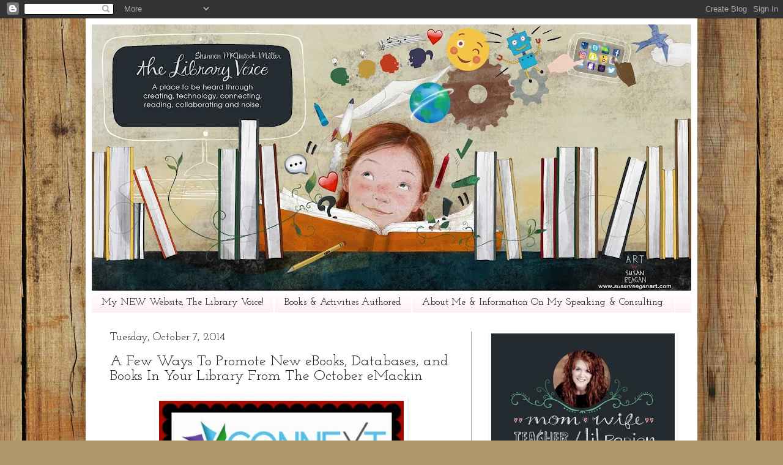

--- FILE ---
content_type: text/html; charset=UTF-8
request_url: https://vanmeterlibraryvoice.blogspot.com/2014/10/a-few-ways-to-promote-new-ebooks.html
body_size: 35972
content:
<!DOCTYPE html>
<html class='v2' dir='ltr' lang='en' xmlns='http://www.w3.org/1999/xhtml' xmlns:b='http://www.google.com/2005/gml/b' xmlns:data='http://www.google.com/2005/gml/data' xmlns:expr='http://www.google.com/2005/gml/expr'>
<head>
<link href='https://www.blogger.com/static/v1/widgets/335934321-css_bundle_v2.css' rel='stylesheet' type='text/css'/>
<!-- Global site tag (gtag.js) - Google Analytics -->
<script async='async' src='https://www.googletagmanager.com/gtag/js?id=G-12W9XVWBC2'></script>
<script>
  window.dataLayer = window.dataLayer || [];
  function gtag(){dataLayer.push(arguments);}
  gtag('js', new Date());

  gtag('config', 'G-12W9XVWBC2');
</script>
<meta content='width=1100' name='viewport'/>
<meta content='text/html; charset=UTF-8' http-equiv='Content-Type'/>
<meta content='blogger' name='generator'/>
<link href='https://vanmeterlibraryvoice.blogspot.com/favicon.ico' rel='icon' type='image/x-icon'/>
<link href='https://vanmeterlibraryvoice.blogspot.com/2014/10/a-few-ways-to-promote-new-ebooks.html' rel='canonical'/>
<link rel="alternate" type="application/atom+xml" title="The Library Voice - Atom" href="https://vanmeterlibraryvoice.blogspot.com/feeds/posts/default" />
<link rel="alternate" type="application/rss+xml" title="The Library Voice - RSS" href="https://vanmeterlibraryvoice.blogspot.com/feeds/posts/default?alt=rss" />
<link rel="service.post" type="application/atom+xml" title="The Library Voice - Atom" href="https://draft.blogger.com/feeds/370513240342622404/posts/default" />

<link rel="alternate" type="application/atom+xml" title="The Library Voice - Atom" href="https://vanmeterlibraryvoice.blogspot.com/feeds/7623524454899775324/comments/default" />
<!--Can't find substitution for tag [blog.ieCssRetrofitLinks]-->
<link href='https://blogger.googleusercontent.com/img/b/R29vZ2xl/AVvXsEgY2tzCcCZvxG7Hk-9TAIs7_sJ2TlWpwk5D7D826M5oZ9orD68af0dsvgUjgVbrkKVQmAoWEuzLDsrYreFZ4Jpk05NCSVNP3DKd0AimdR382jW-2lCJ6VS_Yqwp0_phqtVbkJAtyJ82Rhc/s1600/Screen+Shot+2014-10-06+at+11.33.37+PM.png' rel='image_src'/>
<meta content='https://vanmeterlibraryvoice.blogspot.com/2014/10/a-few-ways-to-promote-new-ebooks.html' property='og:url'/>
<meta content='A Few Ways To Promote New eBooks, Databases, and Books In Your Library From The October eMackin' property='og:title'/>
<meta content='A library and education blog and place to be heard through creating, technology, connecting, reading, collaborating and noise.' property='og:description'/>
<meta content='https://blogger.googleusercontent.com/img/b/R29vZ2xl/AVvXsEgY2tzCcCZvxG7Hk-9TAIs7_sJ2TlWpwk5D7D826M5oZ9orD68af0dsvgUjgVbrkKVQmAoWEuzLDsrYreFZ4Jpk05NCSVNP3DKd0AimdR382jW-2lCJ6VS_Yqwp0_phqtVbkJAtyJ82Rhc/w1200-h630-p-k-no-nu/Screen+Shot+2014-10-06+at+11.33.37+PM.png' property='og:image'/>
<title>The Library Voice: A Few Ways To Promote New eBooks, Databases, and Books In Your Library From The October eMackin</title>
<style type='text/css'>@font-face{font-family:'EB Garamond';font-style:normal;font-weight:400;font-display:swap;src:url(//fonts.gstatic.com/s/ebgaramond/v32/SlGDmQSNjdsmc35JDF1K5E55YMjF_7DPuGi-6_RkCY9_WamXgHlIbvw.woff2)format('woff2');unicode-range:U+0460-052F,U+1C80-1C8A,U+20B4,U+2DE0-2DFF,U+A640-A69F,U+FE2E-FE2F;}@font-face{font-family:'EB Garamond';font-style:normal;font-weight:400;font-display:swap;src:url(//fonts.gstatic.com/s/ebgaramond/v32/SlGDmQSNjdsmc35JDF1K5E55YMjF_7DPuGi-6_RkAI9_WamXgHlIbvw.woff2)format('woff2');unicode-range:U+0301,U+0400-045F,U+0490-0491,U+04B0-04B1,U+2116;}@font-face{font-family:'EB Garamond';font-style:normal;font-weight:400;font-display:swap;src:url(//fonts.gstatic.com/s/ebgaramond/v32/SlGDmQSNjdsmc35JDF1K5E55YMjF_7DPuGi-6_RkCI9_WamXgHlIbvw.woff2)format('woff2');unicode-range:U+1F00-1FFF;}@font-face{font-family:'EB Garamond';font-style:normal;font-weight:400;font-display:swap;src:url(//fonts.gstatic.com/s/ebgaramond/v32/SlGDmQSNjdsmc35JDF1K5E55YMjF_7DPuGi-6_RkB49_WamXgHlIbvw.woff2)format('woff2');unicode-range:U+0370-0377,U+037A-037F,U+0384-038A,U+038C,U+038E-03A1,U+03A3-03FF;}@font-face{font-family:'EB Garamond';font-style:normal;font-weight:400;font-display:swap;src:url(//fonts.gstatic.com/s/ebgaramond/v32/SlGDmQSNjdsmc35JDF1K5E55YMjF_7DPuGi-6_RkC49_WamXgHlIbvw.woff2)format('woff2');unicode-range:U+0102-0103,U+0110-0111,U+0128-0129,U+0168-0169,U+01A0-01A1,U+01AF-01B0,U+0300-0301,U+0303-0304,U+0308-0309,U+0323,U+0329,U+1EA0-1EF9,U+20AB;}@font-face{font-family:'EB Garamond';font-style:normal;font-weight:400;font-display:swap;src:url(//fonts.gstatic.com/s/ebgaramond/v32/SlGDmQSNjdsmc35JDF1K5E55YMjF_7DPuGi-6_RkCo9_WamXgHlIbvw.woff2)format('woff2');unicode-range:U+0100-02BA,U+02BD-02C5,U+02C7-02CC,U+02CE-02D7,U+02DD-02FF,U+0304,U+0308,U+0329,U+1D00-1DBF,U+1E00-1E9F,U+1EF2-1EFF,U+2020,U+20A0-20AB,U+20AD-20C0,U+2113,U+2C60-2C7F,U+A720-A7FF;}@font-face{font-family:'EB Garamond';font-style:normal;font-weight:400;font-display:swap;src:url(//fonts.gstatic.com/s/ebgaramond/v32/SlGDmQSNjdsmc35JDF1K5E55YMjF_7DPuGi-6_RkBI9_WamXgHlI.woff2)format('woff2');unicode-range:U+0000-00FF,U+0131,U+0152-0153,U+02BB-02BC,U+02C6,U+02DA,U+02DC,U+0304,U+0308,U+0329,U+2000-206F,U+20AC,U+2122,U+2191,U+2193,U+2212,U+2215,U+FEFF,U+FFFD;}@font-face{font-family:'Josefin Slab';font-style:normal;font-weight:400;font-display:swap;src:url(//fonts.gstatic.com/s/josefinslab/v29/lW-5wjwOK3Ps5GSJlNNkMalnqg6vBMjoPg.woff2)format('woff2');unicode-range:U+0000-00FF,U+0131,U+0152-0153,U+02BB-02BC,U+02C6,U+02DA,U+02DC,U+0304,U+0308,U+0329,U+2000-206F,U+20AC,U+2122,U+2191,U+2193,U+2212,U+2215,U+FEFF,U+FFFD;}@font-face{font-family:'Josefin Slab';font-style:normal;font-weight:700;font-display:swap;src:url(//fonts.gstatic.com/s/josefinslab/v29/lW-5wjwOK3Ps5GSJlNNkMalnqg6vBMjoPg.woff2)format('woff2');unicode-range:U+0000-00FF,U+0131,U+0152-0153,U+02BB-02BC,U+02C6,U+02DA,U+02DC,U+0304,U+0308,U+0329,U+2000-206F,U+20AC,U+2122,U+2191,U+2193,U+2212,U+2215,U+FEFF,U+FFFD;}@font-face{font-family:'Roboto';font-style:normal;font-weight:400;font-stretch:100%;font-display:swap;src:url(//fonts.gstatic.com/s/roboto/v50/KFOMCnqEu92Fr1ME7kSn66aGLdTylUAMQXC89YmC2DPNWubEbVmZiAr0klQmz24O0g.woff2)format('woff2');unicode-range:U+0460-052F,U+1C80-1C8A,U+20B4,U+2DE0-2DFF,U+A640-A69F,U+FE2E-FE2F;}@font-face{font-family:'Roboto';font-style:normal;font-weight:400;font-stretch:100%;font-display:swap;src:url(//fonts.gstatic.com/s/roboto/v50/KFOMCnqEu92Fr1ME7kSn66aGLdTylUAMQXC89YmC2DPNWubEbVmQiAr0klQmz24O0g.woff2)format('woff2');unicode-range:U+0301,U+0400-045F,U+0490-0491,U+04B0-04B1,U+2116;}@font-face{font-family:'Roboto';font-style:normal;font-weight:400;font-stretch:100%;font-display:swap;src:url(//fonts.gstatic.com/s/roboto/v50/KFOMCnqEu92Fr1ME7kSn66aGLdTylUAMQXC89YmC2DPNWubEbVmYiAr0klQmz24O0g.woff2)format('woff2');unicode-range:U+1F00-1FFF;}@font-face{font-family:'Roboto';font-style:normal;font-weight:400;font-stretch:100%;font-display:swap;src:url(//fonts.gstatic.com/s/roboto/v50/KFOMCnqEu92Fr1ME7kSn66aGLdTylUAMQXC89YmC2DPNWubEbVmXiAr0klQmz24O0g.woff2)format('woff2');unicode-range:U+0370-0377,U+037A-037F,U+0384-038A,U+038C,U+038E-03A1,U+03A3-03FF;}@font-face{font-family:'Roboto';font-style:normal;font-weight:400;font-stretch:100%;font-display:swap;src:url(//fonts.gstatic.com/s/roboto/v50/KFOMCnqEu92Fr1ME7kSn66aGLdTylUAMQXC89YmC2DPNWubEbVnoiAr0klQmz24O0g.woff2)format('woff2');unicode-range:U+0302-0303,U+0305,U+0307-0308,U+0310,U+0312,U+0315,U+031A,U+0326-0327,U+032C,U+032F-0330,U+0332-0333,U+0338,U+033A,U+0346,U+034D,U+0391-03A1,U+03A3-03A9,U+03B1-03C9,U+03D1,U+03D5-03D6,U+03F0-03F1,U+03F4-03F5,U+2016-2017,U+2034-2038,U+203C,U+2040,U+2043,U+2047,U+2050,U+2057,U+205F,U+2070-2071,U+2074-208E,U+2090-209C,U+20D0-20DC,U+20E1,U+20E5-20EF,U+2100-2112,U+2114-2115,U+2117-2121,U+2123-214F,U+2190,U+2192,U+2194-21AE,U+21B0-21E5,U+21F1-21F2,U+21F4-2211,U+2213-2214,U+2216-22FF,U+2308-230B,U+2310,U+2319,U+231C-2321,U+2336-237A,U+237C,U+2395,U+239B-23B7,U+23D0,U+23DC-23E1,U+2474-2475,U+25AF,U+25B3,U+25B7,U+25BD,U+25C1,U+25CA,U+25CC,U+25FB,U+266D-266F,U+27C0-27FF,U+2900-2AFF,U+2B0E-2B11,U+2B30-2B4C,U+2BFE,U+3030,U+FF5B,U+FF5D,U+1D400-1D7FF,U+1EE00-1EEFF;}@font-face{font-family:'Roboto';font-style:normal;font-weight:400;font-stretch:100%;font-display:swap;src:url(//fonts.gstatic.com/s/roboto/v50/KFOMCnqEu92Fr1ME7kSn66aGLdTylUAMQXC89YmC2DPNWubEbVn6iAr0klQmz24O0g.woff2)format('woff2');unicode-range:U+0001-000C,U+000E-001F,U+007F-009F,U+20DD-20E0,U+20E2-20E4,U+2150-218F,U+2190,U+2192,U+2194-2199,U+21AF,U+21E6-21F0,U+21F3,U+2218-2219,U+2299,U+22C4-22C6,U+2300-243F,U+2440-244A,U+2460-24FF,U+25A0-27BF,U+2800-28FF,U+2921-2922,U+2981,U+29BF,U+29EB,U+2B00-2BFF,U+4DC0-4DFF,U+FFF9-FFFB,U+10140-1018E,U+10190-1019C,U+101A0,U+101D0-101FD,U+102E0-102FB,U+10E60-10E7E,U+1D2C0-1D2D3,U+1D2E0-1D37F,U+1F000-1F0FF,U+1F100-1F1AD,U+1F1E6-1F1FF,U+1F30D-1F30F,U+1F315,U+1F31C,U+1F31E,U+1F320-1F32C,U+1F336,U+1F378,U+1F37D,U+1F382,U+1F393-1F39F,U+1F3A7-1F3A8,U+1F3AC-1F3AF,U+1F3C2,U+1F3C4-1F3C6,U+1F3CA-1F3CE,U+1F3D4-1F3E0,U+1F3ED,U+1F3F1-1F3F3,U+1F3F5-1F3F7,U+1F408,U+1F415,U+1F41F,U+1F426,U+1F43F,U+1F441-1F442,U+1F444,U+1F446-1F449,U+1F44C-1F44E,U+1F453,U+1F46A,U+1F47D,U+1F4A3,U+1F4B0,U+1F4B3,U+1F4B9,U+1F4BB,U+1F4BF,U+1F4C8-1F4CB,U+1F4D6,U+1F4DA,U+1F4DF,U+1F4E3-1F4E6,U+1F4EA-1F4ED,U+1F4F7,U+1F4F9-1F4FB,U+1F4FD-1F4FE,U+1F503,U+1F507-1F50B,U+1F50D,U+1F512-1F513,U+1F53E-1F54A,U+1F54F-1F5FA,U+1F610,U+1F650-1F67F,U+1F687,U+1F68D,U+1F691,U+1F694,U+1F698,U+1F6AD,U+1F6B2,U+1F6B9-1F6BA,U+1F6BC,U+1F6C6-1F6CF,U+1F6D3-1F6D7,U+1F6E0-1F6EA,U+1F6F0-1F6F3,U+1F6F7-1F6FC,U+1F700-1F7FF,U+1F800-1F80B,U+1F810-1F847,U+1F850-1F859,U+1F860-1F887,U+1F890-1F8AD,U+1F8B0-1F8BB,U+1F8C0-1F8C1,U+1F900-1F90B,U+1F93B,U+1F946,U+1F984,U+1F996,U+1F9E9,U+1FA00-1FA6F,U+1FA70-1FA7C,U+1FA80-1FA89,U+1FA8F-1FAC6,U+1FACE-1FADC,U+1FADF-1FAE9,U+1FAF0-1FAF8,U+1FB00-1FBFF;}@font-face{font-family:'Roboto';font-style:normal;font-weight:400;font-stretch:100%;font-display:swap;src:url(//fonts.gstatic.com/s/roboto/v50/KFOMCnqEu92Fr1ME7kSn66aGLdTylUAMQXC89YmC2DPNWubEbVmbiAr0klQmz24O0g.woff2)format('woff2');unicode-range:U+0102-0103,U+0110-0111,U+0128-0129,U+0168-0169,U+01A0-01A1,U+01AF-01B0,U+0300-0301,U+0303-0304,U+0308-0309,U+0323,U+0329,U+1EA0-1EF9,U+20AB;}@font-face{font-family:'Roboto';font-style:normal;font-weight:400;font-stretch:100%;font-display:swap;src:url(//fonts.gstatic.com/s/roboto/v50/KFOMCnqEu92Fr1ME7kSn66aGLdTylUAMQXC89YmC2DPNWubEbVmaiAr0klQmz24O0g.woff2)format('woff2');unicode-range:U+0100-02BA,U+02BD-02C5,U+02C7-02CC,U+02CE-02D7,U+02DD-02FF,U+0304,U+0308,U+0329,U+1D00-1DBF,U+1E00-1E9F,U+1EF2-1EFF,U+2020,U+20A0-20AB,U+20AD-20C0,U+2113,U+2C60-2C7F,U+A720-A7FF;}@font-face{font-family:'Roboto';font-style:normal;font-weight:400;font-stretch:100%;font-display:swap;src:url(//fonts.gstatic.com/s/roboto/v50/KFOMCnqEu92Fr1ME7kSn66aGLdTylUAMQXC89YmC2DPNWubEbVmUiAr0klQmz24.woff2)format('woff2');unicode-range:U+0000-00FF,U+0131,U+0152-0153,U+02BB-02BC,U+02C6,U+02DA,U+02DC,U+0304,U+0308,U+0329,U+2000-206F,U+20AC,U+2122,U+2191,U+2193,U+2212,U+2215,U+FEFF,U+FFFD;}</style>
<style id='page-skin-1' type='text/css'><!--
/*
-----------------------------------------------
Blogger Template Style
Name:     Simple
Designer: Blogger
URL:      www.blogger.com
----------------------------------------------- */
/* Variable definitions
====================
<Variable name="keycolor" description="Main Color" type="color" default="#66bbdd"/>
<Group description="Page Text" selector="body">
<Variable name="body.font" description="Font" type="font"
default="normal normal 12px Arial, Tahoma, Helvetica, FreeSans, sans-serif"/>
<Variable name="body.text.color" description="Text Color" type="color" default="#222222"/>
</Group>
<Group description="Backgrounds" selector=".body-fauxcolumns-outer">
<Variable name="body.background.color" description="Outer Background" type="color" default="#66bbdd"/>
<Variable name="content.background.color" description="Main Background" type="color" default="#ffffff"/>
<Variable name="header.background.color" description="Header Background" type="color" default="transparent"/>
</Group>
<Group description="Links" selector=".main-outer">
<Variable name="link.color" description="Link Color" type="color" default="#2288bb"/>
<Variable name="link.visited.color" description="Visited Color" type="color" default="#888888"/>
<Variable name="link.hover.color" description="Hover Color" type="color" default="#33aaff"/>
</Group>
<Group description="Blog Title" selector=".header h1">
<Variable name="header.font" description="Font" type="font"
default="normal normal 60px Arial, Tahoma, Helvetica, FreeSans, sans-serif"/>
<Variable name="header.text.color" description="Title Color" type="color" default="#3399bb" />
</Group>
<Group description="Blog Description" selector=".header .description">
<Variable name="description.text.color" description="Description Color" type="color"
default="#777777" />
</Group>
<Group description="Tabs Text" selector=".tabs-inner .widget li a">
<Variable name="tabs.font" description="Font" type="font"
default="normal normal 14px Arial, Tahoma, Helvetica, FreeSans, sans-serif"/>
<Variable name="tabs.text.color" description="Text Color" type="color" default="#999999"/>
<Variable name="tabs.selected.text.color" description="Selected Color" type="color" default="#000000"/>
</Group>
<Group description="Tabs Background" selector=".tabs-outer .PageList">
<Variable name="tabs.background.color" description="Background Color" type="color" default="#f5f5f5"/>
<Variable name="tabs.selected.background.color" description="Selected Color" type="color" default="#eeeeee"/>
</Group>
<Group description="Post Title" selector="h3.post-title, .comments h4">
<Variable name="post.title.font" description="Font" type="font"
default="normal normal 22px Arial, Tahoma, Helvetica, FreeSans, sans-serif"/>
</Group>
<Group description="Date Header" selector=".date-header">
<Variable name="date.header.color" description="Text Color" type="color"
default="#151515"/>
<Variable name="date.header.background.color" description="Background Color" type="color"
default="transparent"/>
<Variable name="date.header.font" description="Text Font" type="font"
default="normal bold 11px Arial, Tahoma, Helvetica, FreeSans, sans-serif"/>
<Variable name="date.header.padding" description="Date Header Padding" type="string" default="inherit"/>
<Variable name="date.header.letterspacing" description="Date Header Letter Spacing" type="string" default="inherit"/>
<Variable name="date.header.margin" description="Date Header Margin" type="string" default="inherit"/>
</Group>
<Group description="Post Footer" selector=".post-footer">
<Variable name="post.footer.text.color" description="Text Color" type="color" default="#666666"/>
<Variable name="post.footer.background.color" description="Background Color" type="color"
default="#f9f9f9"/>
<Variable name="post.footer.border.color" description="Shadow Color" type="color" default="#eeeeee"/>
</Group>
<Group description="Gadgets" selector="h2">
<Variable name="widget.title.font" description="Title Font" type="font"
default="normal bold 11px Arial, Tahoma, Helvetica, FreeSans, sans-serif"/>
<Variable name="widget.title.text.color" description="Title Color" type="color" default="#000000"/>
<Variable name="widget.alternate.text.color" description="Alternate Color" type="color" default="#999999"/>
</Group>
<Group description="Images" selector=".main-inner">
<Variable name="image.background.color" description="Background Color" type="color" default="#ffffff"/>
<Variable name="image.border.color" description="Border Color" type="color" default="#eeeeee"/>
<Variable name="image.text.color" description="Caption Text Color" type="color" default="#151515"/>
</Group>
<Group description="Accents" selector=".content-inner">
<Variable name="body.rule.color" description="Separator Line Color" type="color" default="#eeeeee"/>
<Variable name="tabs.border.color" description="Tabs Border Color" type="color" default="#ada18c"/>
</Group>
<Variable name="body.background" description="Body Background" type="background"
color="#ffffff" default="$(color) none repeat scroll top left"/>
<Variable name="body.background.override" description="Body Background Override" type="string" default=""/>
<Variable name="body.background.gradient.cap" description="Body Gradient Cap" type="url"
default="url(https://resources.blogblog.com/blogblog/data/1kt/simple/gradients_light.png)"/>
<Variable name="body.background.gradient.tile" description="Body Gradient Tile" type="url"
default="url(https://resources.blogblog.com/blogblog/data/1kt/simple/body_gradient_tile_light.png)"/>
<Variable name="content.background.color.selector" description="Content Background Color Selector" type="string" default=".content-inner"/>
<Variable name="content.padding" description="Content Padding" type="length" default="10px" min="0" max="100px"/>
<Variable name="content.padding.horizontal" description="Content Horizontal Padding" type="length" default="10px" min="0" max="100px"/>
<Variable name="content.shadow.spread" description="Content Shadow Spread" type="length" default="40px" min="0" max="100px"/>
<Variable name="content.shadow.spread.webkit" description="Content Shadow Spread (WebKit)" type="length" default="5px" min="0" max="100px"/>
<Variable name="content.shadow.spread.ie" description="Content Shadow Spread (IE)" type="length" default="10px" min="0" max="100px"/>
<Variable name="main.border.width" description="Main Border Width" type="length" default="0" min="0" max="10px"/>
<Variable name="header.background.gradient" description="Header Gradient" type="url" default="none"/>
<Variable name="header.shadow.offset.left" description="Header Shadow Offset Left" type="length" default="-1px" min="-50px" max="50px"/>
<Variable name="header.shadow.offset.top" description="Header Shadow Offset Top" type="length" default="-1px" min="-50px" max="50px"/>
<Variable name="header.shadow.spread" description="Header Shadow Spread" type="length" default="1px" min="0" max="100px"/>
<Variable name="header.padding" description="Header Padding" type="length" default="30px" min="0" max="100px"/>
<Variable name="header.border.size" description="Header Border Size" type="length" default="1px" min="0" max="10px"/>
<Variable name="header.bottom.border.size" description="Header Bottom Border Size" type="length" default="1px" min="0" max="10px"/>
<Variable name="header.border.horizontalsize" description="Header Horizontal Border Size" type="length" default="0" min="0" max="10px"/>
<Variable name="description.text.size" description="Description Text Size" type="string" default="140%"/>
<Variable name="tabs.margin.top" description="Tabs Margin Top" type="length" default="0" min="0" max="100px"/>
<Variable name="tabs.margin.side" description="Tabs Side Margin" type="length" default="30px" min="0" max="100px"/>
<Variable name="tabs.background.gradient" description="Tabs Background Gradient" type="url"
default="url(https://resources.blogblog.com/blogblog/data/1kt/simple/gradients_light.png)"/>
<Variable name="tabs.border.width" description="Tabs Border Width" type="length" default="1px" min="0" max="10px"/>
<Variable name="tabs.bevel.border.width" description="Tabs Bevel Border Width" type="length" default="1px" min="0" max="10px"/>
<Variable name="post.margin.bottom" description="Post Bottom Margin" type="length" default="25px" min="0" max="100px"/>
<Variable name="image.border.small.size" description="Image Border Small Size" type="length" default="2px" min="0" max="10px"/>
<Variable name="image.border.large.size" description="Image Border Large Size" type="length" default="5px" min="0" max="10px"/>
<Variable name="page.width.selector" description="Page Width Selector" type="string" default=".region-inner"/>
<Variable name="page.width" description="Page Width" type="string" default="auto"/>
<Variable name="main.section.margin" description="Main Section Margin" type="length" default="15px" min="0" max="100px"/>
<Variable name="main.padding" description="Main Padding" type="length" default="15px" min="0" max="100px"/>
<Variable name="main.padding.top" description="Main Padding Top" type="length" default="30px" min="0" max="100px"/>
<Variable name="main.padding.bottom" description="Main Padding Bottom" type="length" default="30px" min="0" max="100px"/>
<Variable name="paging.background"
color="#ffffff"
description="Background of blog paging area" type="background"
default="transparent none no-repeat scroll top center"/>
<Variable name="footer.bevel" description="Bevel border length of footer" type="length" default="0" min="0" max="10px"/>
<Variable name="mobile.background.overlay" description="Mobile Background Overlay" type="string"
default="transparent none repeat scroll top left"/>
<Variable name="mobile.background.size" description="Mobile Background Size" type="string" default="auto"/>
<Variable name="mobile.button.color" description="Mobile Button Color" type="color" default="#ffffff" />
<Variable name="startSide" description="Side where text starts in blog language" type="automatic" default="left"/>
<Variable name="endSide" description="Side where text ends in blog language" type="automatic" default="right"/>
*/
/* Content
----------------------------------------------- */
body {
font: normal normal 16px EB Garamond;
color: #151515;
background: #ad966c url(//themes.googleusercontent.com/image?id=1ZygE97_U_mmMOtoTGkMZll-JNbyfsqhAUw6zsMRGgk4ZzWbQsBOLV5GkQDV8YuZ0THk0) repeat scroll top center /* Credit: andynwt (http://www.istockphoto.com/googleimages.php?id=8047432&platform=blogger) */;
padding: 0 40px 40px 40px;
}
html body .region-inner {
min-width: 0;
max-width: 100%;
width: auto;
}
h2 {
font-size: 22px;
}
a:link {
text-decoration:none;
color: #db3052;
}
a:visited {
text-decoration:none;
color: #db3052;
}
a:hover {
text-decoration:underline;
color: #db3052;
}
.body-fauxcolumn-outer .fauxcolumn-inner {
background: transparent none repeat scroll top left;
_background-image: none;
}
.body-fauxcolumn-outer .cap-top {
position: absolute;
z-index: 1;
height: 400px;
width: 100%;
}
.body-fauxcolumn-outer .cap-top .cap-left {
width: 100%;
background: transparent none repeat-x scroll top left;
_background-image: none;
}
.content-outer {
-moz-box-shadow: 0 0 40px rgba(0, 0, 0, .15);
-webkit-box-shadow: 0 0 5px rgba(0, 0, 0, .15);
-goog-ms-box-shadow: 0 0 10px #333333;
box-shadow: 0 0 40px rgba(0, 0, 0, .15);
margin-bottom: 1px;
}
.content-inner {
padding: 10px 10px;
}
.content-inner {
background-color: #ffffff;
}
/* Header
----------------------------------------------- */
.header-outer {
background: transparent none repeat-x scroll 0 -400px;
_background-image: none;
}
.Header h1 {
font: normal normal 50px Roboto;
color: #db3052;
text-shadow: -1px -1px 1px rgba(0, 0, 0, .2);
}
.Header h1 a {
color: #db3052;
}
.Header .description {
font-size: 140%;
color: #ffffff;
}
.header-inner .Header .titlewrapper {
padding: 22px 30px;
}
.header-inner .Header .descriptionwrapper {
padding: 0 30px;
}
/* Tabs
----------------------------------------------- */
.tabs-inner .section:first-child {
border-top: 1px solid #ffffff;
}
.tabs-inner .section:first-child ul {
margin-top: -1px;
border-top: 1px solid #ffffff;
border-left: 0 solid #ffffff;
border-right: 0 solid #ffffff;
}
.tabs-inner .widget ul {
background: #fcecf4 url(https://resources.blogblog.com/blogblog/data/1kt/simple/gradients_light.png) repeat-x scroll 0 -800px;
_background-image: none;
border-bottom: 1px solid #ffffff;
margin-top: 0;
margin-left: -30px;
margin-right: -30px;
}
.tabs-inner .widget li a {
display: inline-block;
padding: .6em 1em;
font: normal normal 16px Josefin Slab;
color: #000000;
border-left: 1px solid #ffffff;
border-right: 1px solid #ffffff;
}
.tabs-inner .widget li:first-child a {
border-left: none;
}
.tabs-inner .widget li.selected a, .tabs-inner .widget li a:hover {
color: #000000;
background-color: #f490ac;
text-decoration: none;
}
/* Columns
----------------------------------------------- */
.main-outer {
border-top: 0 solid #ada18c;
}
.fauxcolumn-left-outer .fauxcolumn-inner {
border-right: 1px solid #ada18c;
}
.fauxcolumn-right-outer .fauxcolumn-inner {
border-left: 1px solid #ada18c;
}
/* Headings
----------------------------------------------- */
div.widget > h2,
div.widget h2.title {
margin: 0 0 1em 0;
font: normal bold 20px Josefin Slab;
color: #151515;
}
/* Widgets
----------------------------------------------- */
.widget .zippy {
color: #969696;
text-shadow: 2px 2px 1px rgba(0, 0, 0, .1);
}
.widget .popular-posts ul {
list-style: none;
}
/* Posts
----------------------------------------------- */
h2.date-header {
font: normal normal 18px Josefin Slab;
}
.date-header span {
background-color: #ffffff;
color: #151515;
padding: inherit;
letter-spacing: inherit;
margin: inherit;
}
.main-inner {
padding-top: 30px;
padding-bottom: 30px;
}
.main-inner .column-center-inner {
padding: 0 15px;
}
.main-inner .column-center-inner .section {
margin: 0 15px;
}
.post {
margin: 0 0 25px 0;
}
h3.post-title, .comments h4 {
font: normal normal 24px Josefin Slab;
margin: .75em 0 0;
}
.post-body {
font-size: 110%;
line-height: 1.4;
position: relative;
}
.post-body img, .post-body .tr-caption-container, .Profile img, .Image img,
.BlogList .item-thumbnail img {
padding: 2px;
background: #ffffff;
border: 1px solid #ffffff;
-moz-box-shadow: 1px 1px 5px rgba(0, 0, 0, .1);
-webkit-box-shadow: 1px 1px 5px rgba(0, 0, 0, .1);
box-shadow: 1px 1px 5px rgba(0, 0, 0, .1);
}
.post-body img, .post-body .tr-caption-container {
padding: 5px;
}
.post-body .tr-caption-container {
color: #000000;
}
.post-body .tr-caption-container img {
padding: 0;
background: transparent;
border: none;
-moz-box-shadow: 0 0 0 rgba(0, 0, 0, .1);
-webkit-box-shadow: 0 0 0 rgba(0, 0, 0, .1);
box-shadow: 0 0 0 rgba(0, 0, 0, .1);
}
.post-header {
margin: 0 0 1.5em;
line-height: 1.6;
font-size: 90%;
}
.post-footer {
margin: 20px -2px 0;
padding: 5px 10px;
color: #000000;
background-color: #fcecf4;
border-bottom: 1px solid #fcecf4;
line-height: 1.6;
font-size: 90%;
}
#comments .comment-author {
padding-top: 1.5em;
border-top: 1px solid #ada18c;
background-position: 0 1.5em;
}
#comments .comment-author:first-child {
padding-top: 0;
border-top: none;
}
.avatar-image-container {
margin: .2em 0 0;
}
#comments .avatar-image-container img {
border: 1px solid #ffffff;
}
/* Comments
----------------------------------------------- */
.comments .comments-content .icon.blog-author {
background-repeat: no-repeat;
background-image: url([data-uri]);
}
.comments .comments-content .loadmore a {
border-top: 1px solid #969696;
border-bottom: 1px solid #969696;
}
.comments .comment-thread.inline-thread {
background-color: #fcecf4;
}
.comments .continue {
border-top: 2px solid #969696;
}
/* Accents
---------------------------------------------- */
.section-columns td.columns-cell {
border-left: 1px solid #ada18c;
}
.blog-pager {
background: transparent none no-repeat scroll top center;
}
.blog-pager-older-link, .home-link,
.blog-pager-newer-link {
background-color: #ffffff;
padding: 5px;
}
.footer-outer {
border-top: 0 dashed #bbbbbb;
}
/* Mobile
----------------------------------------------- */
body.mobile  {
background-size: auto;
}
.mobile .body-fauxcolumn-outer {
background: transparent none repeat scroll top left;
}
.mobile .body-fauxcolumn-outer .cap-top {
background-size: 100% auto;
}
.mobile .content-outer {
-webkit-box-shadow: 0 0 3px rgba(0, 0, 0, .15);
box-shadow: 0 0 3px rgba(0, 0, 0, .15);
}
.mobile .tabs-inner .widget ul {
margin-left: 0;
margin-right: 0;
}
.mobile .post {
margin: 0;
}
.mobile .main-inner .column-center-inner .section {
margin: 0;
}
.mobile .date-header span {
padding: 0.1em 10px;
margin: 0 -10px;
}
.mobile h3.post-title {
margin: 0;
}
.mobile .blog-pager {
background: transparent none no-repeat scroll top center;
}
.mobile .footer-outer {
border-top: none;
}
.mobile .main-inner, .mobile .footer-inner {
background-color: #ffffff;
}
.mobile-index-contents {
color: #151515;
}
.mobile-link-button {
background-color: #db3052;
}
.mobile-link-button a:link, .mobile-link-button a:visited {
color: #ffffff;
}
.mobile .tabs-inner .section:first-child {
border-top: none;
}
.mobile .tabs-inner .PageList .widget-content {
background-color: #f490ac;
color: #000000;
border-top: 1px solid #ffffff;
border-bottom: 1px solid #ffffff;
}
.mobile .tabs-inner .PageList .widget-content .pagelist-arrow {
border-left: 1px solid #ffffff;
}

--></style>
<style id='template-skin-1' type='text/css'><!--
body {
min-width: 1000px;
}
.content-outer, .content-fauxcolumn-outer, .region-inner {
min-width: 1000px;
max-width: 1000px;
_width: 1000px;
}
.main-inner .columns {
padding-left: 0px;
padding-right: 360px;
}
.main-inner .fauxcolumn-center-outer {
left: 0px;
right: 360px;
/* IE6 does not respect left and right together */
_width: expression(this.parentNode.offsetWidth -
parseInt("0px") -
parseInt("360px") + 'px');
}
.main-inner .fauxcolumn-left-outer {
width: 0px;
}
.main-inner .fauxcolumn-right-outer {
width: 360px;
}
.main-inner .column-left-outer {
width: 0px;
right: 100%;
margin-left: -0px;
}
.main-inner .column-right-outer {
width: 360px;
margin-right: -360px;
}
#layout {
min-width: 0;
}
#layout .content-outer {
min-width: 0;
width: 800px;
}
#layout .region-inner {
min-width: 0;
width: auto;
}
body#layout div.add_widget {
padding: 8px;
}
body#layout div.add_widget a {
margin-left: 32px;
}
--></style>
<style>
    body {background-image:url(\/\/themes.googleusercontent.com\/image?id=1ZygE97_U_mmMOtoTGkMZll-JNbyfsqhAUw6zsMRGgk4ZzWbQsBOLV5GkQDV8YuZ0THk0);}
    
@media (max-width: 200px) { body {background-image:url(\/\/themes.googleusercontent.com\/image?id=1ZygE97_U_mmMOtoTGkMZll-JNbyfsqhAUw6zsMRGgk4ZzWbQsBOLV5GkQDV8YuZ0THk0&options=w200);}}
@media (max-width: 400px) and (min-width: 201px) { body {background-image:url(\/\/themes.googleusercontent.com\/image?id=1ZygE97_U_mmMOtoTGkMZll-JNbyfsqhAUw6zsMRGgk4ZzWbQsBOLV5GkQDV8YuZ0THk0&options=w400);}}
@media (max-width: 800px) and (min-width: 401px) { body {background-image:url(\/\/themes.googleusercontent.com\/image?id=1ZygE97_U_mmMOtoTGkMZll-JNbyfsqhAUw6zsMRGgk4ZzWbQsBOLV5GkQDV8YuZ0THk0&options=w800);}}
@media (max-width: 1200px) and (min-width: 801px) { body {background-image:url(\/\/themes.googleusercontent.com\/image?id=1ZygE97_U_mmMOtoTGkMZll-JNbyfsqhAUw6zsMRGgk4ZzWbQsBOLV5GkQDV8YuZ0THk0&options=w1200);}}
/* Last tag covers anything over one higher than the previous max-size cap. */
@media (min-width: 1201px) { body {background-image:url(\/\/themes.googleusercontent.com\/image?id=1ZygE97_U_mmMOtoTGkMZll-JNbyfsqhAUw6zsMRGgk4ZzWbQsBOLV5GkQDV8YuZ0THk0&options=w1600);}}
  </style>
<link href='https://draft.blogger.com/dyn-css/authorization.css?targetBlogID=370513240342622404&amp;zx=e8e94eff-9bbf-4d0a-97ca-63f8bdbe1912' media='none' onload='if(media!=&#39;all&#39;)media=&#39;all&#39;' rel='stylesheet'/><noscript><link href='https://draft.blogger.com/dyn-css/authorization.css?targetBlogID=370513240342622404&amp;zx=e8e94eff-9bbf-4d0a-97ca-63f8bdbe1912' rel='stylesheet'/></noscript>
<meta name='google-adsense-platform-account' content='ca-host-pub-1556223355139109'/>
<meta name='google-adsense-platform-domain' content='blogspot.com'/>

</head>
<body class='loading'>
<div class='navbar section' id='navbar' name='Navbar'><div class='widget Navbar' data-version='1' id='Navbar1'><script type="text/javascript">
    function setAttributeOnload(object, attribute, val) {
      if(window.addEventListener) {
        window.addEventListener('load',
          function(){ object[attribute] = val; }, false);
      } else {
        window.attachEvent('onload', function(){ object[attribute] = val; });
      }
    }
  </script>
<div id="navbar-iframe-container"></div>
<script type="text/javascript" src="https://apis.google.com/js/platform.js"></script>
<script type="text/javascript">
      gapi.load("gapi.iframes:gapi.iframes.style.bubble", function() {
        if (gapi.iframes && gapi.iframes.getContext) {
          gapi.iframes.getContext().openChild({
              url: 'https://draft.blogger.com/navbar/370513240342622404?po\x3d7623524454899775324\x26origin\x3dhttps://vanmeterlibraryvoice.blogspot.com',
              where: document.getElementById("navbar-iframe-container"),
              id: "navbar-iframe"
          });
        }
      });
    </script><script type="text/javascript">
(function() {
var script = document.createElement('script');
script.type = 'text/javascript';
script.src = '//pagead2.googlesyndication.com/pagead/js/google_top_exp.js';
var head = document.getElementsByTagName('head')[0];
if (head) {
head.appendChild(script);
}})();
</script>
</div></div>
<div class='body-fauxcolumns'>
<div class='fauxcolumn-outer body-fauxcolumn-outer'>
<div class='cap-top'>
<div class='cap-left'></div>
<div class='cap-right'></div>
</div>
<div class='fauxborder-left'>
<div class='fauxborder-right'></div>
<div class='fauxcolumn-inner'>
</div>
</div>
<div class='cap-bottom'>
<div class='cap-left'></div>
<div class='cap-right'></div>
</div>
</div>
</div>
<div class='content'>
<div class='content-fauxcolumns'>
<div class='fauxcolumn-outer content-fauxcolumn-outer'>
<div class='cap-top'>
<div class='cap-left'></div>
<div class='cap-right'></div>
</div>
<div class='fauxborder-left'>
<div class='fauxborder-right'></div>
<div class='fauxcolumn-inner'>
</div>
</div>
<div class='cap-bottom'>
<div class='cap-left'></div>
<div class='cap-right'></div>
</div>
</div>
</div>
<div class='content-outer'>
<div class='content-cap-top cap-top'>
<div class='cap-left'></div>
<div class='cap-right'></div>
</div>
<div class='fauxborder-left content-fauxborder-left'>
<div class='fauxborder-right content-fauxborder-right'></div>
<div class='content-inner'>
<header>
<div class='header-outer'>
<div class='header-cap-top cap-top'>
<div class='cap-left'></div>
<div class='cap-right'></div>
</div>
<div class='fauxborder-left header-fauxborder-left'>
<div class='fauxborder-right header-fauxborder-right'></div>
<div class='region-inner header-inner'>
<div class='header section' id='header' name='Header'><div class='widget Header' data-version='1' id='Header1'>
<div id='header-inner'>
<a href='https://vanmeterlibraryvoice.blogspot.com/' style='display: block'>
<img alt='The Library Voice' height='435px; ' id='Header1_headerimg' src='https://blogger.googleusercontent.com/img/b/R29vZ2xl/AVvXsEiizClkmd-MgGO_FbUbAC-ujjAtk2XsNLsvTLujiIG3BCW96rS0RfVDSzkVBps-BbokrRjL9GSTp6WHeW9hgqEWb0o5oLKipuDWCSDUOtaH3fgLK5N6I3q7_WFXygZ2z-O8Zq-O_0xGyb28/s980/TheLibraryVoice_Texture-NEWEST_name_web.jpg' style='display: block' width='980px; '/>
</a>
</div>
</div></div>
</div>
</div>
<div class='header-cap-bottom cap-bottom'>
<div class='cap-left'></div>
<div class='cap-right'></div>
</div>
</div>
</header>
<div class='tabs-outer'>
<div class='tabs-cap-top cap-top'>
<div class='cap-left'></div>
<div class='cap-right'></div>
</div>
<div class='fauxborder-left tabs-fauxborder-left'>
<div class='fauxborder-right tabs-fauxborder-right'></div>
<div class='region-inner tabs-inner'>
<div class='tabs section' id='crosscol' name='Cross-Column'><div class='widget PageList' data-version='1' id='PageList1'>
<h2>The Healthy Tip Corner</h2>
<div class='widget-content'>
<ul>
<li>
<a href='https://vanmeterlibraryvoice.blogspot.com/p/about-me.html'>My NEW Website, The Library Voice!</a>
</li>
<li>
<a href='https://vanmeterlibraryvoice.blogspot.com/p/blog-page.html'>Books &amp; Activities Authored</a>
</li>
<li>
<a href='https://vanmeterlibraryvoice.blogspot.com/p/upcoming-speaking-consulting-engagments.html'>About Me &amp; Information On My Speaking &amp; Consulting.</a>
</li>
</ul>
<div class='clear'></div>
</div>
</div></div>
<div class='tabs no-items section' id='crosscol-overflow' name='Cross-Column 2'></div>
</div>
</div>
<div class='tabs-cap-bottom cap-bottom'>
<div class='cap-left'></div>
<div class='cap-right'></div>
</div>
</div>
<div class='main-outer'>
<div class='main-cap-top cap-top'>
<div class='cap-left'></div>
<div class='cap-right'></div>
</div>
<div class='fauxborder-left main-fauxborder-left'>
<div class='fauxborder-right main-fauxborder-right'></div>
<div class='region-inner main-inner'>
<div class='columns fauxcolumns'>
<div class='fauxcolumn-outer fauxcolumn-center-outer'>
<div class='cap-top'>
<div class='cap-left'></div>
<div class='cap-right'></div>
</div>
<div class='fauxborder-left'>
<div class='fauxborder-right'></div>
<div class='fauxcolumn-inner'>
</div>
</div>
<div class='cap-bottom'>
<div class='cap-left'></div>
<div class='cap-right'></div>
</div>
</div>
<div class='fauxcolumn-outer fauxcolumn-left-outer'>
<div class='cap-top'>
<div class='cap-left'></div>
<div class='cap-right'></div>
</div>
<div class='fauxborder-left'>
<div class='fauxborder-right'></div>
<div class='fauxcolumn-inner'>
</div>
</div>
<div class='cap-bottom'>
<div class='cap-left'></div>
<div class='cap-right'></div>
</div>
</div>
<div class='fauxcolumn-outer fauxcolumn-right-outer'>
<div class='cap-top'>
<div class='cap-left'></div>
<div class='cap-right'></div>
</div>
<div class='fauxborder-left'>
<div class='fauxborder-right'></div>
<div class='fauxcolumn-inner'>
</div>
</div>
<div class='cap-bottom'>
<div class='cap-left'></div>
<div class='cap-right'></div>
</div>
</div>
<!-- corrects IE6 width calculation -->
<div class='columns-inner'>
<div class='column-center-outer'>
<div class='column-center-inner'>
<div class='main section' id='main' name='Main'><div class='widget Blog' data-version='1' id='Blog1'>
<div class='blog-posts hfeed'>

          <div class="date-outer">
        
<h2 class='date-header'><span>Tuesday, October 7, 2014</span></h2>

          <div class="date-posts">
        
<div class='post-outer'>
<div class='post hentry uncustomized-post-template' itemprop='blogPost' itemscope='itemscope' itemtype='http://schema.org/BlogPosting'>
<meta content='https://blogger.googleusercontent.com/img/b/R29vZ2xl/AVvXsEgY2tzCcCZvxG7Hk-9TAIs7_sJ2TlWpwk5D7D826M5oZ9orD68af0dsvgUjgVbrkKVQmAoWEuzLDsrYreFZ4Jpk05NCSVNP3DKd0AimdR382jW-2lCJ6VS_Yqwp0_phqtVbkJAtyJ82Rhc/s1600/Screen+Shot+2014-10-06+at+11.33.37+PM.png' itemprop='image_url'/>
<meta content='370513240342622404' itemprop='blogId'/>
<meta content='7623524454899775324' itemprop='postId'/>
<a name='7623524454899775324'></a>
<h3 class='post-title entry-title' itemprop='name'>
A Few Ways To Promote New eBooks, Databases, and Books In Your Library From The October eMackin
</h3>
<div class='post-header'>
<div class='post-header-line-1'></div>
</div>
<div class='post-body entry-content' id='post-body-7623524454899775324' itemprop='description articleBody'>
<div class="separator" style="clear: both; text-align: center;">
<a href="https://blogger.googleusercontent.com/img/b/R29vZ2xl/AVvXsEgY2tzCcCZvxG7Hk-9TAIs7_sJ2TlWpwk5D7D826M5oZ9orD68af0dsvgUjgVbrkKVQmAoWEuzLDsrYreFZ4Jpk05NCSVNP3DKd0AimdR382jW-2lCJ6VS_Yqwp0_phqtVbkJAtyJ82Rhc/s1600/Screen+Shot+2014-10-06+at+11.33.37+PM.png" imageanchor="1" style="margin-left: 1em; margin-right: 1em;"><img border="0" height="166" src="https://blogger.googleusercontent.com/img/b/R29vZ2xl/AVvXsEgY2tzCcCZvxG7Hk-9TAIs7_sJ2TlWpwk5D7D826M5oZ9orD68af0dsvgUjgVbrkKVQmAoWEuzLDsrYreFZ4Jpk05NCSVNP3DKd0AimdR382jW-2lCJ6VS_Yqwp0_phqtVbkJAtyJ82Rhc/s1600/Screen+Shot+2014-10-06+at+11.33.37+PM.png" width="400" /></a></div>
<div class="separator" style="clear: both; text-align: left;">
Every month I <a href="http://www.mackinvia-connext.com/experts/shannon-shares/" target="_blank">write an article for Connext, The MackinVIA Community</a>. &nbsp;</div>
<div class="separator" style="clear: both; text-align: center;">
<a href="https://blogger.googleusercontent.com/img/b/R29vZ2xl/AVvXsEgQ0iJgQuSdpst3qCj9UTlHpjWGuh3G3DIPKjA53Y5lrKOzMEtwFtKvsrc618wrsau7KB_dGxtdaUass_KoVcuFfxjB5zqnVv0FEDNJUMRahmwrWfZpNpknF_asDfQGLB4Oz4gQ6MqiXpc/s1600/Screen+Shot+2014-10-06+at+11.32.02+PM.png" imageanchor="1" style="margin-left: 1em; margin-right: 1em;"><img border="0" height="103" src="https://blogger.googleusercontent.com/img/b/R29vZ2xl/AVvXsEgQ0iJgQuSdpst3qCj9UTlHpjWGuh3G3DIPKjA53Y5lrKOzMEtwFtKvsrc618wrsau7KB_dGxtdaUass_KoVcuFfxjB5zqnVv0FEDNJUMRahmwrWfZpNpknF_asDfQGLB4Oz4gQ6MqiXpc/s1600/Screen+Shot+2014-10-06+at+11.32.02+PM.png" width="400" /></a></div>
<div style="background-color: white; border: 0px rgb(225, 225, 225); box-sizing: border-box; line-height: 21.4500007629395px; margin-bottom: 0.85em; margin-top: 0.85em; padding: 0px; vertical-align: baseline;">
<span style="font-family: inherit; line-height: 21.4500007629395px;">This month for <a href="http://www.mackinvia-connext.com/experts/shannon-shares/" target="_blank">Shannon Shares</a>, &nbsp;I wrote </span><i style="font-family: inherit; line-height: 21.4500007629395px;"><a href="http://www.mackinvia-connext.com/2014/10/01/ways-promote-library/" target="_blank">A Few Ways To Promote New eBooks, Databases, and Books In Your Library.</a>&nbsp; </i><span style="font-family: inherit; line-height: 21.4500007629395px;">It was hard to narrow it down to three digital tools to share, but this is just a start....there will be more to come throughout the year in MackinVIA Connext and Shannon Shares.&nbsp;</span></div>
<div style="background-color: white; border: 0px rgb(225, 225, 225); box-sizing: border-box; font-family: 'Droid Sans', HelveticaNeue, 'Helvetica Neue', Helvetica, Arial, sans-serif; font-size: 13px; line-height: 21.4500007629395px; margin-bottom: 0.85em; margin-top: 0.85em; padding: 0px; vertical-align: baseline;">
<img alt="cardimg (1).png" class="aligncenter" height="256" src="https://lh3.googleusercontent.com/V6s0S36wKOJnCJhtiNZA2PSQW7klJz-whD7bV4eXFhG5gx03QfVUfGYWWO4jcYHKAxm6nHorX8acZLq8JQMEYRCYbsfBPaCMls6ObCRwEwjaRMs34EfMsPDdTB_I4Z99Hg" style="border: none rgb(225, 225, 225); box-sizing: border-box; clear: both; display: block; font-family: inherit; font-size: inherit; font-style: inherit; font-variant: inherit; font-weight: inherit; height: auto; line-height: inherit; margin: 10px auto; max-width: 100%; padding: 10px 0px; position: relative; vertical-align: baseline;" title="" width="421" /></div>
<div style="background-color: white; border: 0px rgb(225, 225, 225); box-sizing: border-box; line-height: 21.4500007629395px; margin-bottom: 0.85em; margin-top: 0.85em; padding: 0px; vertical-align: baseline;">
<span style="font-family: inherit;">We are always looking for ways to get our students hooked on something new to read.</span></div>
<div style="background-color: white; border: 0px rgb(225, 225, 225); box-sizing: border-box; line-height: 21.4500007629395px; margin-bottom: 0.85em; margin-top: 0.85em; padding: 0px; vertical-align: baseline;">
<span style="font-family: inherit;">When teachers come to the library looking for that perfect read aloud, we want to be able to point them to great new reads and authors too.</span></div>
<div style="background-color: white; border: 0px rgb(225, 225, 225); box-sizing: border-box; line-height: 21.4500007629395px; margin-bottom: 0.85em; margin-top: 0.85em; padding: 0px; vertical-align: baseline;">
<span style="font-family: inherit;">We are lucky because there are so many awesome digital tools that make it easy and exciting to create book promotions that will catch the eye of everyone in the school community.</span></div>
<div style="background-color: white; border: 0px rgb(225, 225, 225); box-sizing: border-box; line-height: 21.4500007629395px; margin-bottom: 0.85em; margin-top: 0.85em; padding: 0px; vertical-align: baseline;">
<img alt="Screen Shot 2014-09-14 at 5.19.24 PM.png" class="aligncenter" height="494" src="https://lh5.googleusercontent.com/zV-gyW2LXzknbrRMZFeylCf0w3MVmADITZB7Fi7chXVuYr_PoCAJ7rAQ85-kgFZUt9zn05BGc9Tb6c5osldM8znsdKSzouWwN0Tjm4Iqy9S1kcO_ohqQYRbGOThwoe7kMg" style="border: none rgb(225, 225, 225); box-sizing: border-box; clear: both; display: block; font-style: inherit; font-variant: inherit; font-weight: inherit; height: auto; line-height: inherit; margin: 10px auto; max-width: 100%; padding: 10px 0px; position: relative; vertical-align: baseline;" title="" width="272" /></div>
<div style="background-color: white; border: 0px rgb(225, 225, 225); box-sizing: border-box; line-height: 21.4500007629395px; margin-bottom: 0.85em; margin-top: 0.85em; padding: 0px; vertical-align: baseline;">
<span style="font-family: inherit;">The first digital tool is one that I just found a couple of weeks ago. It&nbsp;<span style="border: 0px rgb(225, 225, 225); box-sizing: border-box; color: #1155cc; font-style: inherit; font-variant: inherit; font-weight: inherit; line-height: inherit; margin: 0px; padding: 0px; vertical-align: baseline;"><a href="//www.google.com/url?q=http://www.blyberg.net/card-generator/&amp;sa=D&amp;sntz=1&amp;usg=AFQjCNGKs8DSsnm2xVxm8l5TakZVuKZPdQ" style="border: 0px rgb(225, 225, 225); box-sizing: border-box; color: #23a7df; font-style: inherit; font-variant: inherit; font-weight: inherit; line-height: inherit; margin: 0px; max-width: 100%; outline: 0px; padding: 0px; vertical-align: baseline;">creates catalog cards</a></span>&nbsp;and was created by librarian<span style="border: 0px rgb(225, 225, 225); box-sizing: border-box; color: #1155cc; font-style: inherit; font-variant: inherit; font-weight: inherit; line-height: inherit; margin: 0px; padding: 0px; vertical-align: baseline;"><a href="//www.google.com/url?q=http://www.blyberg.net/about/&amp;sa=D&amp;sntz=1&amp;usg=AFQjCNGHmHZYI7K2c-Lvhmf3n0PRPAgrHg" style="border: 0px rgb(225, 225, 225); box-sizing: border-box; color: #23a7df; font-style: inherit; font-variant: inherit; font-weight: inherit; line-height: inherit; margin: 0px; max-width: 100%; outline: 0px; padding: 0px; vertical-align: baseline;">&nbsp;John Blyber</a></span><a href="//www.google.com/url?q=http://www.blyberg.net/about/&amp;sa=D&amp;sntz=1&amp;usg=AFQjCNGHmHZYI7K2c-Lvhmf3n0PRPAgrHg" style="border: 0px rgb(225, 225, 225); box-sizing: border-box; color: #23a7df; font-style: inherit; font-variant: inherit; font-weight: inherit; line-height: inherit; margin: 0px; max-width: 100%; outline: 0px; padding: 0px; vertical-align: baseline;">g</a>. It is so simple to use and very easy to save the cards that you create.</span></div>
<div style="background-color: white; border: 0px rgb(225, 225, 225); box-sizing: border-box; line-height: 21.4500007629395px; margin-bottom: 0.85em; margin-top: 0.85em; padding: 0px; vertical-align: baseline;">
<span style="font-family: inherit;">It will be fun to create catalog cards to post on the shelves by new books. Also, how about creating catalog cards to place around computers and iPads where students are looking at databases and eBooks to help promote them.</span></div>
<div style="background-color: white; border: 0px rgb(225, 225, 225); box-sizing: border-box; line-height: 21.4500007629395px; margin-bottom: 0.85em; margin-top: 0.85em; padding: 0px; vertical-align: baseline;">
<img alt="Screen Shot 2014-09-14 at 5.55.31 PM.png" class="aligncenter" src="https://lh3.googleusercontent.com/o3JVXXQRletF8wEhnIhiDG3y3z0iQNsUzUkCaTKH77XJmC3MMFHTMFJ21or4tZnM1eKAk8aFbqTkYcwMClMKxgbrq71jNs0zVIW5Rx-Ioofrpw97VDaJB7JjQ6glacO4_A" style="border: none rgb(225, 225, 225); box-sizing: border-box; clear: both; display: block; font-style: inherit; font-variant: inherit; font-weight: inherit; height: auto; line-height: inherit; margin: 10px auto; max-width: 100%; padding: 10px 0px; position: relative; vertical-align: baseline;" title="" /></div>
<div style="background-color: white; border: 0px rgb(225, 225, 225); box-sizing: border-box; line-height: 21.4500007629395px; margin-bottom: 0.85em; margin-top: 0.85em; padding: 0px; vertical-align: baseline;">
<span style="font-family: inherit;">Have you heard of&nbsp;<span style="border: 0px rgb(225, 225, 225); box-sizing: border-box; color: #1155cc; font-style: inherit; font-variant: inherit; font-weight: inherit; line-height: inherit; margin: 0px; padding: 0px; vertical-align: baseline;"><a href="//www.google.com/url?q=http://www.edu.buncee.com/&amp;sa=D&amp;sntz=1&amp;usg=AFQjCNF4g2DuXpLDZUorTC3V7xwAwOmgRw" style="border: 0px rgb(225, 225, 225); box-sizing: border-box; color: #23a7df; font-style: inherit; font-variant: inherit; font-weight: inherit; line-height: inherit; margin: 0px; max-width: 100%; outline: 0px; padding: 0px; vertical-align: baseline;">Edu.Buncee</a></span>?</span></div>
<div style="background-color: white; border: 0px rgb(225, 225, 225); box-sizing: border-box; line-height: 21.4500007629395px; margin-bottom: 0.85em; margin-top: 0.85em; padding: 0px; vertical-align: baseline;">
<span style="font-family: inherit;">If you haven&#8217;t, you must check it out! &nbsp;As the site states, &#8220;Buncee is a web-based creation tool where you incorporate multimedia into a shareable digital canvas.&#8221;</span></div>
<div style="background-color: white; border: 0px rgb(225, 225, 225); box-sizing: border-box; line-height: 21.4500007629395px; margin-bottom: 0.85em; margin-top: 0.85em; padding: 0px; vertical-align: baseline;">
<span style="font-family: inherit;">It was so much fun creating the one above&#8230;and didn&#8217;t take long at all.</span></div>
<div style="background-color: white; border: 0px rgb(225, 225, 225); box-sizing: border-box; line-height: 21.4500007629395px; margin-bottom: 0.85em; margin-top: 0.85em; padding: 0px; vertical-align: baseline;">
<img alt="Screen Shot 2014-09-14 at 5.52.51 PM.png" class="aligncenter" src="https://lh4.googleusercontent.com/QZO1JQSL68KYALagKpteRmRcA4u4GghxLwAoP5fcZDno9dEd427GW0IRG-N1NvAsK9AMgEPfJR5ET2k-53rqzbrmZ823QrEddf4KIJtN1Pf5Awv7N8u2GSrvkXftmB9x3A" style="border: none rgb(225, 225, 225); box-sizing: border-box; clear: both; display: block; font-style: inherit; font-variant: inherit; font-weight: inherit; height: auto; line-height: inherit; margin: 10px auto; max-width: 100%; padding: 10px 0px; position: relative; vertical-align: baseline;" title="" /></div>
<div style="background-color: white; border: 0px rgb(225, 225, 225); box-sizing: border-box; line-height: 21.4500007629395px; margin-bottom: 0.85em; margin-top: 0.85em; padding: 0px; vertical-align: baseline;">
<span style="font-family: inherit;">In Edu.Buncee, you can choose backgrounds, stickers, messages, quotes, images, and more to add to the canvas. &nbsp;Audio and video can also be embedded, along with interactive elements to make your Buncee come to life for all of your readers.</span></div>
<div style="background-color: white; border: 0px rgb(225, 225, 225); box-sizing: border-box; line-height: 21.4500007629395px; margin-bottom: 0.85em; margin-top: 0.85em; padding: 0px; vertical-align: baseline;">
<span style="font-family: inherit;">I created this one to show eBooks in MackinVIA; &nbsp;PebbleGo, our favorite database from Capstone; and a classic read aloud from the library collection. Each of these images is then linked to that place online.</span></div>
<div style="background-color: white; border: 0px rgb(225, 225, 225); box-sizing: border-box; line-height: 21.4500007629395px; margin-bottom: 0.85em; margin-top: 0.85em; padding: 0px; vertical-align: baseline;">
<span style="font-family: inherit;">Buncee&#8217;s are very simple to share through different social networks, email, and you can embed them into a blog or even on the front of your library website.</span></div>
<div style="background-color: white; border: 0px rgb(225, 225, 225); box-sizing: border-box; line-height: 21.4500007629395px; margin-bottom: 0.85em; margin-top: 0.85em; padding: 0px; vertical-align: baseline;">
<img alt="Screen Shot 2014-09-14 at 6.17.37 PM.png" class="aligncenter" src="https://lh4.googleusercontent.com/pJLt7EWHgfqPIEtgsh63o2jT7f0BjyLCBUhdGKnJalT1y1MualIiuy8suv4pTQkizvBFB4aQhVU3sJub52A7qzVmuyOfBL5n3yoTNLFBZEvr-uEyAgy7sdX00jKhesF0Vg" style="border: none rgb(225, 225, 225); box-sizing: border-box; clear: both; display: block; font-style: inherit; font-variant: inherit; font-weight: inherit; height: auto; line-height: inherit; margin: 10px auto; max-width: 100%; padding: 10px 0px; position: relative; vertical-align: baseline;" title="" /></div>
<div style="background-color: white; border: 0px rgb(225, 225, 225); box-sizing: border-box; line-height: 21.4500007629395px; margin-bottom: 0.85em; margin-top: 0.85em; padding: 0px; vertical-align: baseline;">
<span style="font-family: inherit;">Creating an&nbsp;<span style="border: 0px rgb(225, 225, 225); box-sizing: border-box; color: #1155cc; font-style: inherit; font-variant: inherit; font-weight: inherit; line-height: inherit; margin: 0px; padding: 0px; vertical-align: baseline;"><a href="//www.google.com/url?q=http://instagram.com/&amp;sa=D&amp;sntz=1&amp;usg=AFQjCNEfIc_t6aZt2RWBDQa2I0opiW8yNQ" style="border: 0px rgb(225, 225, 225); box-sizing: border-box; color: #23a7df; font-style: inherit; font-variant: inherit; font-weight: inherit; line-height: inherit; margin: 0px; max-width: 100%; outline: 0px; padding: 0px; vertical-align: baseline;">Instagram</a></span>&nbsp;for your library or classroom is another terrific way to promote new books in the library and other happenings throughout the year.</span></div>
<div style="background-color: white; border: 0px rgb(225, 225, 225); box-sizing: border-box; line-height: 21.4500007629395px; margin-bottom: 0.85em; margin-top: 0.85em; padding: 0px; vertical-align: baseline;">
<span style="font-family: inherit;">Once you set up the Instagram, share it with your students, teachers, parents, and school community. &nbsp;Throughout the week, take a quick picture of eBooks or books on the library shelves with a short hook to get your patrons into the library. You can share Instagrams through different social networks like Twitter and Facebook so everyone can see them.</span></div>
<div style="background-color: white; border: 0px rgb(225, 225, 225); box-sizing: border-box; line-height: 21.4500007629395px; margin-bottom: 0.85em; margin-top: 0.85em; padding: 0px; vertical-align: baseline;">
<span style="font-family: inherit;">These are just three ways to promote all of the wonderful things within the library collection. &nbsp;As we go through the year, I will share more ideas and would love to hear your ideas too!</span></div>
<div style='clear: both;'></div>
</div>
<div class='post-footer'>
<div class='post-footer-line post-footer-line-1'>
<span class='post-author vcard'>
Posted by
<span class='fn' itemprop='author' itemscope='itemscope' itemtype='http://schema.org/Person'>
<meta content='https://draft.blogger.com/profile/17204029519489158065' itemprop='url'/>
<a class='g-profile' href='https://draft.blogger.com/profile/17204029519489158065' rel='author' title='author profile'>
<span itemprop='name'>Shannon McClintock Miller</span>
</a>
</span>
</span>
<span class='post-timestamp'>
at
<meta content='https://vanmeterlibraryvoice.blogspot.com/2014/10/a-few-ways-to-promote-new-ebooks.html' itemprop='url'/>
<a class='timestamp-link' href='https://vanmeterlibraryvoice.blogspot.com/2014/10/a-few-ways-to-promote-new-ebooks.html' rel='bookmark' title='permanent link'><abbr class='published' itemprop='datePublished' title='2014-10-07T00:35:00-05:00'>12:35&#8239;AM</abbr></a>
</span>
<span class='post-comment-link'>
</span>
<span class='post-icons'>
<span class='item-action'>
<a href='https://draft.blogger.com/email-post/370513240342622404/7623524454899775324' title='Email Post'>
<img alt='' class='icon-action' height='13' src='https://resources.blogblog.com/img/icon18_email.gif' width='18'/>
</a>
</span>
<span class='item-control blog-admin pid-953436813'>
<a href='https://draft.blogger.com/post-edit.g?blogID=370513240342622404&postID=7623524454899775324&from=pencil' title='Edit Post'>
<img alt='' class='icon-action' height='18' src='https://resources.blogblog.com/img/icon18_edit_allbkg.gif' width='18'/>
</a>
</span>
</span>
<div class='post-share-buttons goog-inline-block'>
<a class='goog-inline-block share-button sb-email' href='https://draft.blogger.com/share-post.g?blogID=370513240342622404&postID=7623524454899775324&target=email' target='_blank' title='Email This'><span class='share-button-link-text'>Email This</span></a><a class='goog-inline-block share-button sb-blog' href='https://draft.blogger.com/share-post.g?blogID=370513240342622404&postID=7623524454899775324&target=blog' onclick='window.open(this.href, "_blank", "height=270,width=475"); return false;' target='_blank' title='BlogThis!'><span class='share-button-link-text'>BlogThis!</span></a><a class='goog-inline-block share-button sb-twitter' href='https://draft.blogger.com/share-post.g?blogID=370513240342622404&postID=7623524454899775324&target=twitter' target='_blank' title='Share to X'><span class='share-button-link-text'>Share to X</span></a><a class='goog-inline-block share-button sb-facebook' href='https://draft.blogger.com/share-post.g?blogID=370513240342622404&postID=7623524454899775324&target=facebook' onclick='window.open(this.href, "_blank", "height=430,width=640"); return false;' target='_blank' title='Share to Facebook'><span class='share-button-link-text'>Share to Facebook</span></a><a class='goog-inline-block share-button sb-pinterest' href='https://draft.blogger.com/share-post.g?blogID=370513240342622404&postID=7623524454899775324&target=pinterest' target='_blank' title='Share to Pinterest'><span class='share-button-link-text'>Share to Pinterest</span></a>
</div>
</div>
<div class='post-footer-line post-footer-line-2'>
<span class='post-labels'>
</span>
</div>
<div class='post-footer-line post-footer-line-3'>
<span class='post-location'>
</span>
</div>
</div>
</div>
<div class='comments' id='comments'>
<a name='comments'></a>
<h4>2 comments:</h4>
<div class='comments-content'>
<script async='async' src='' type='text/javascript'></script>
<script type='text/javascript'>
    (function() {
      var items = null;
      var msgs = null;
      var config = {};

// <![CDATA[
      var cursor = null;
      if (items && items.length > 0) {
        cursor = parseInt(items[items.length - 1].timestamp) + 1;
      }

      var bodyFromEntry = function(entry) {
        var text = (entry &&
                    ((entry.content && entry.content.$t) ||
                     (entry.summary && entry.summary.$t))) ||
            '';
        if (entry && entry.gd$extendedProperty) {
          for (var k in entry.gd$extendedProperty) {
            if (entry.gd$extendedProperty[k].name == 'blogger.contentRemoved') {
              return '<span class="deleted-comment">' + text + '</span>';
            }
          }
        }
        return text;
      }

      var parse = function(data) {
        cursor = null;
        var comments = [];
        if (data && data.feed && data.feed.entry) {
          for (var i = 0, entry; entry = data.feed.entry[i]; i++) {
            var comment = {};
            // comment ID, parsed out of the original id format
            var id = /blog-(\d+).post-(\d+)/.exec(entry.id.$t);
            comment.id = id ? id[2] : null;
            comment.body = bodyFromEntry(entry);
            comment.timestamp = Date.parse(entry.published.$t) + '';
            if (entry.author && entry.author.constructor === Array) {
              var auth = entry.author[0];
              if (auth) {
                comment.author = {
                  name: (auth.name ? auth.name.$t : undefined),
                  profileUrl: (auth.uri ? auth.uri.$t : undefined),
                  avatarUrl: (auth.gd$image ? auth.gd$image.src : undefined)
                };
              }
            }
            if (entry.link) {
              if (entry.link[2]) {
                comment.link = comment.permalink = entry.link[2].href;
              }
              if (entry.link[3]) {
                var pid = /.*comments\/default\/(\d+)\?.*/.exec(entry.link[3].href);
                if (pid && pid[1]) {
                  comment.parentId = pid[1];
                }
              }
            }
            comment.deleteclass = 'item-control blog-admin';
            if (entry.gd$extendedProperty) {
              for (var k in entry.gd$extendedProperty) {
                if (entry.gd$extendedProperty[k].name == 'blogger.itemClass') {
                  comment.deleteclass += ' ' + entry.gd$extendedProperty[k].value;
                } else if (entry.gd$extendedProperty[k].name == 'blogger.displayTime') {
                  comment.displayTime = entry.gd$extendedProperty[k].value;
                }
              }
            }
            comments.push(comment);
          }
        }
        return comments;
      };

      var paginator = function(callback) {
        if (hasMore()) {
          var url = config.feed + '?alt=json&v=2&orderby=published&reverse=false&max-results=50';
          if (cursor) {
            url += '&published-min=' + new Date(cursor).toISOString();
          }
          window.bloggercomments = function(data) {
            var parsed = parse(data);
            cursor = parsed.length < 50 ? null
                : parseInt(parsed[parsed.length - 1].timestamp) + 1
            callback(parsed);
            window.bloggercomments = null;
          }
          url += '&callback=bloggercomments';
          var script = document.createElement('script');
          script.type = 'text/javascript';
          script.src = url;
          document.getElementsByTagName('head')[0].appendChild(script);
        }
      };
      var hasMore = function() {
        return !!cursor;
      };
      var getMeta = function(key, comment) {
        if ('iswriter' == key) {
          var matches = !!comment.author
              && comment.author.name == config.authorName
              && comment.author.profileUrl == config.authorUrl;
          return matches ? 'true' : '';
        } else if ('deletelink' == key) {
          return config.baseUri + '/comment/delete/'
               + config.blogId + '/' + comment.id;
        } else if ('deleteclass' == key) {
          return comment.deleteclass;
        }
        return '';
      };

      var replybox = null;
      var replyUrlParts = null;
      var replyParent = undefined;

      var onReply = function(commentId, domId) {
        if (replybox == null) {
          // lazily cache replybox, and adjust to suit this style:
          replybox = document.getElementById('comment-editor');
          if (replybox != null) {
            replybox.height = '250px';
            replybox.style.display = 'block';
            replyUrlParts = replybox.src.split('#');
          }
        }
        if (replybox && (commentId !== replyParent)) {
          replybox.src = '';
          document.getElementById(domId).insertBefore(replybox, null);
          replybox.src = replyUrlParts[0]
              + (commentId ? '&parentID=' + commentId : '')
              + '#' + replyUrlParts[1];
          replyParent = commentId;
        }
      };

      var hash = (window.location.hash || '#').substring(1);
      var startThread, targetComment;
      if (/^comment-form_/.test(hash)) {
        startThread = hash.substring('comment-form_'.length);
      } else if (/^c[0-9]+$/.test(hash)) {
        targetComment = hash.substring(1);
      }

      // Configure commenting API:
      var configJso = {
        'maxDepth': config.maxThreadDepth
      };
      var provider = {
        'id': config.postId,
        'data': items,
        'loadNext': paginator,
        'hasMore': hasMore,
        'getMeta': getMeta,
        'onReply': onReply,
        'rendered': true,
        'initComment': targetComment,
        'initReplyThread': startThread,
        'config': configJso,
        'messages': msgs
      };

      var render = function() {
        if (window.goog && window.goog.comments) {
          var holder = document.getElementById('comment-holder');
          window.goog.comments.render(holder, provider);
        }
      };

      // render now, or queue to render when library loads:
      if (window.goog && window.goog.comments) {
        render();
      } else {
        window.goog = window.goog || {};
        window.goog.comments = window.goog.comments || {};
        window.goog.comments.loadQueue = window.goog.comments.loadQueue || [];
        window.goog.comments.loadQueue.push(render);
      }
    })();
// ]]>
  </script>
<div id='comment-holder'>
<div class="comment-thread toplevel-thread"><ol id="top-ra"><li class="comment" id="c3305028288433963170"><div class="avatar-image-container"><img src="//blogger.googleusercontent.com/img/b/R29vZ2xl/AVvXsEgxaKvs2_ct8k35YeJ-2INipxyd6sci7uMLlHSxRbnVQWZLlgF88aOB84IQOSy196DjoHxRKwk2DaEIgvunULQHACRZGMQ9yVmWMwiTPdNIvXQbSQCbL_d2gkkxemVKoEk/s45-c/Salas_2017_sq.jpg" alt=""/></div><div class="comment-block"><div class="comment-header"><cite class="user"><a href="https://draft.blogger.com/profile/13807781795919555208" rel="nofollow">laurasalas</a></cite><span class="icon user "></span><span class="datetime secondary-text"><a rel="nofollow" href="https://vanmeterlibraryvoice.blogspot.com/2014/10/a-few-ways-to-promote-new-ebooks.html?showComment=1412687129860#c3305028288433963170">October 7, 2014 at 8:05&#8239;AM</a></span></div><p class="comment-content">Love these ideas! That card catalog maker is brilliant. Thanks:&gt;)</p><span class="comment-actions secondary-text"><a class="comment-reply" target="_self" data-comment-id="3305028288433963170">Reply</a><span class="item-control blog-admin blog-admin pid-1425790467"><a target="_self" href="https://draft.blogger.com/comment/delete/370513240342622404/3305028288433963170">Delete</a></span></span></div><div class="comment-replies"><div id="c3305028288433963170-rt" class="comment-thread inline-thread"><span class="thread-toggle thread-expanded"><span class="thread-arrow"></span><span class="thread-count"><a target="_self">Replies</a></span></span><ol id="c3305028288433963170-ra" class="thread-chrome thread-expanded"><div><li class="comment" id="c7270112261771362252"><div class="avatar-image-container"><img src="//2.bp.blogspot.com/-3BYhvrkPazo/ZlfjZGegc3I/AAAAAAABWKE/kFtHMwVgUPoZMRBqX7KT2BWNBGwBKx5BACK4BGAYYCw/s35/avatar.jpeg" alt=""/></div><div class="comment-block"><div class="comment-header"><cite class="user"><a href="https://draft.blogger.com/profile/17204029519489158065" rel="nofollow">Shannon McClintock Miller</a></cite><span class="icon user blog-author"></span><span class="datetime secondary-text"><a rel="nofollow" href="https://vanmeterlibraryvoice.blogspot.com/2014/10/a-few-ways-to-promote-new-ebooks.html?showComment=1412698871466#c7270112261771362252">October 7, 2014 at 11:21&#8239;AM</a></span></div><p class="comment-content">Thank you my friend. :) </p><span class="comment-actions secondary-text"><span class="item-control blog-admin blog-admin pid-953436813"><a target="_self" href="https://draft.blogger.com/comment/delete/370513240342622404/7270112261771362252">Delete</a></span></span></div><div class="comment-replies"><div id="c7270112261771362252-rt" class="comment-thread inline-thread hidden"><span class="thread-toggle thread-expanded"><span class="thread-arrow"></span><span class="thread-count"><a target="_self">Replies</a></span></span><ol id="c7270112261771362252-ra" class="thread-chrome thread-expanded"><div></div><div id="c7270112261771362252-continue" class="continue"><a class="comment-reply" target="_self" data-comment-id="7270112261771362252">Reply</a></div></ol></div></div><div class="comment-replybox-single" id="c7270112261771362252-ce"></div></li></div><div id="c3305028288433963170-continue" class="continue"><a class="comment-reply" target="_self" data-comment-id="3305028288433963170">Reply</a></div></ol></div></div><div class="comment-replybox-single" id="c3305028288433963170-ce"></div></li></ol><div id="top-continue" class="continue"><a class="comment-reply" target="_self">Add comment</a></div><div class="comment-replybox-thread" id="top-ce"></div><div class="loadmore hidden" data-post-id="7623524454899775324"><a target="_self">Load more...</a></div></div>
</div>
</div>
<p class='comment-footer'>
<div class='comment-form'>
<a name='comment-form'></a>
<p>
</p>
<a href='https://draft.blogger.com/comment/frame/370513240342622404?po=7623524454899775324&hl=en&saa=85391&origin=https://vanmeterlibraryvoice.blogspot.com' id='comment-editor-src'></a>
<iframe allowtransparency='true' class='blogger-iframe-colorize blogger-comment-from-post' frameborder='0' height='410px' id='comment-editor' name='comment-editor' src='' width='100%'></iframe>
<script src='https://www.blogger.com/static/v1/jsbin/2830521187-comment_from_post_iframe.js' type='text/javascript'></script>
<script type='text/javascript'>
      BLOG_CMT_createIframe('https://draft.blogger.com/rpc_relay.html');
    </script>
</div>
</p>
<div id='backlinks-container'>
<div id='Blog1_backlinks-container'>
</div>
</div>
</div>
</div>

        </div></div>
      
</div>
<div class='blog-pager' id='blog-pager'>
<span id='blog-pager-newer-link'>
<a class='blog-pager-newer-link' href='https://vanmeterlibraryvoice.blogspot.com/2014/10/celebrating-digital-citizenship-week.html' id='Blog1_blog-pager-newer-link' title='Newer Post'>Newer Post</a>
</span>
<span id='blog-pager-older-link'>
<a class='blog-pager-older-link' href='https://vanmeterlibraryvoice.blogspot.com/2014/10/what-event-digital-shift-free-online.html' id='Blog1_blog-pager-older-link' title='Older Post'>Older Post</a>
</span>
<a class='home-link' href='https://vanmeterlibraryvoice.blogspot.com/'>Home</a>
</div>
<div class='clear'></div>
<div class='post-feeds'>
<div class='feed-links'>
Subscribe to:
<a class='feed-link' href='https://vanmeterlibraryvoice.blogspot.com/feeds/7623524454899775324/comments/default' target='_blank' type='application/atom+xml'>Post Comments (Atom)</a>
</div>
</div>
</div></div>
</div>
</div>
<div class='column-left-outer'>
<div class='column-left-inner'>
<aside>
</aside>
</div>
</div>
<div class='column-right-outer'>
<div class='column-right-inner'>
<aside>
<div class='sidebar section' id='sidebar-right-1'><div class='widget Image' data-version='1' id='Image3'>
<div class='widget-content'>
<img alt='' height='525' id='Image3_img' src='https://blogger.googleusercontent.com/img/b/R29vZ2xl/AVvXsEiee4N90rd1PcKyHhFM7WLHAoazN6329t9Q4UZazui8AcuakrfVYPXNFMyY3IzY2PNeJgH5oSJ48U_PrgKfiXQPl0lzO84ie2lrCpmGOygn0xjVMN-N8c77W3CO2cwlM5el49h00a0N48I/s1600/WebsiteBio.jpg' width='300'/>
<br/>
</div>
<div class='clear'></div>
</div><div class='widget Profile' data-version='1' id='Profile1'>
<div class='widget-content'>
<a href='https://draft.blogger.com/profile/17204029519489158065'><img alt='My photo' class='profile-img' height='80' src='//blogger.googleusercontent.com/img/b/R29vZ2xl/AVvXsEj_tBo-GdUi_FMFLZLmAHpn6xPjUJmVzdR9o1gSgXZohmCx76nh9Ig-jH7IjrVSXVz54mCf2weqkj2HSm_aN2uT6PKvMm7exGCVnc98xqmEmCp9PKMgvKXtcjudukIoEj0/s113/avatar.jpeg' width='80'/></a>
<dl class='profile-datablock'>
<dt class='profile-data'>
<a class='profile-name-link g-profile' href='https://draft.blogger.com/profile/17204029519489158065' rel='author' style='background-image: url(//draft.blogger.com/img/logo-16.png);'>
Shannon McClintock Miller
</a>
</dt>
<dd class='profile-textblock'>Mom &#10084; Wife. District Teacher Librarian at Van Meter School in Iowa. International Speaker and Consultant. Future Ready Librarians Leader. Follett Thought Leader.  Book Creator&#39;s Future Ready Advocate. Capstone Champion and Author. ISTE Author. 2014 Library Journal Mover &amp; Shaker. 2016 ISTE Making IT Happen Recipient.  2018 AASL Leadership Luminary Social Media Superstar. 2024 District Administration&#39;s Top 100 Education Influencers. </dd>
</dl>
<a class='profile-link' href='https://draft.blogger.com/profile/17204029519489158065' rel='author'>View my complete profile</a>
<div class='clear'></div>
</div>
</div><div class='widget Image' data-version='1' id='Image44'>
<div class='widget-content'>
<a href='https://mailchi.mp/ed31672bb4e2/thelibraryvoicenewsletter'>
<img alt='' height='302' id='Image44_img' src='https://blogger.googleusercontent.com/img/a/AVvXsEi28awi3tWe52WCBqeSIsiqnn9khZ69MaLZiwDW_AFX1XOz1GHtN-3jWkl8dYEEi1L2CsBiVX3qsFLHLrCvFvdcEF0-iid6gGraIlg-2r4OHQslU30DvYqwo5PnJFRDtLIJ52XnrjahVZZ_GKthga8gTIJ4uWt7sBhyq50Ada8BeK4nuWbUUbI4x37ubg=s302' width='300'/>
</a>
<br/>
</div>
<div class='clear'></div>
</div><div class='widget Image' data-version='1' id='Image45'>
<div class='widget-content'>
<a href='https://www.thelibraryvoiceshop.com/'>
<img alt='' height='197' id='Image45_img' src='https://blogger.googleusercontent.com/img/a/AVvXsEiusZs4pS2IWrL5zzUN8jAULFDKBbAaIoh5g067bqIrKbMn3x__FVaSj_KOL1i11nX149P1ZpIKEitiycinnEfXhA8AAuRtepVR_gU51wPGZUGiguxVXQ1pBVdNKql07LAeO3ks8IW_KOLIc2LCR6gq0i_Y6TeQn1FtbLFexzNN-AJK5Tlal8Q1_x8IRA=s300' width='300'/>
</a>
<br/>
</div>
<div class='clear'></div>
</div><div class='widget Image' data-version='1' id='Image58'>
<div class='widget-content'>
<a href='https://www.pinterest.com/shannonmmiller/'>
<img alt='' height='265' id='Image58_img' src='https://blogger.googleusercontent.com/img/a/AVvXsEj-noU-GgC_HVT5JrwhTs33ZfFyZi4HYZs2R_3iKQFyhY1hL0jIShAck341cVDfJanrZygVO2u3bpqZBXckvJAVKynxgI8KlGr9Kva3poMqi-X-bAtOP4uVokitn3U68gQkRVnL4gEnNd6Hi1B6zcopq7yjQvV9j3VW8RsFPFNiMHrOB_OgNaFdMccS-v5U=s300' width='300'/>
</a>
<br/>
</div>
<div class='clear'></div>
</div><div class='widget Image' data-version='1' id='Image38'>
<div class='widget-content'>
<a href='https://www.instagram.com/thelibraryvoice/'>
<img alt='' height='375' id='Image38_img' src='https://blogger.googleusercontent.com/img/b/R29vZ2xl/AVvXsEhXIGADtjq0ayO4BJo10Dnc4IuLiQU0Q06tXnAP791b-Yk6pUv9au9awXBbHUQLhQwDg3XNZGy2hyphenhyphenbb8NvZzqVl9qBNmNPDsj1hcugHaG7OjW1vJTqKo-XgfHmIO9bg1MhkHpbSGjD92v1X/s375/0152D5AF-DF69-4031-A1BD-2851E1943E67.PNG' width='300'/>
</a>
<br/>
</div>
<div class='clear'></div>
</div><div class='widget Image' data-version='1' id='Image56'>
<div class='widget-content'>
<a href='https://districtadministration.com/wp-content/uploads/DA_0524_Digital-Mag.pdf?fbclid=IwZXh0bgNhZW0CMTAAAR23N9JXwywOhldrsJLZdPZ4zd-bwwVlAQfOSdsQzBOggxqi8LohDxxrHcw_aem_AQxM6O4mVb1o5DE3nF8Fb0WjP4z7caVV3-N2fSmDw81ZDhCVywjTFnvnTynB-PZXqMyxE_0XYP3eSgv0V8nGVvsc'>
<img alt='' height='305' id='Image56_img' src='https://blogger.googleusercontent.com/img/a/AVvXsEi1yZGEbWm_ljkXuaWWECG1texw7B-00tLy5dkH7Cp45WHs9ArwYSGfd7QmW0lamlOOHdX2qt0zA4UxiS9CCVVyHSQUt_HBWtUNI9TSSBUOH8coplg8hAavHU-NIreP3AuDJORUxu5ea8IYh_v0FfBY2cEZE3k5YG24GkvL02ftbuNIf445cFJSezXaez3T=s305' width='300'/>
</a>
<br/>
</div>
<div class='clear'></div>
</div><div class='widget Image' data-version='1' id='Image57'>
<div class='widget-content'>
<a href='https://www.edtechdigest.com/2024-finalists-winners/'>
<img alt='' height='268' id='Image57_img' src='https://blogger.googleusercontent.com/img/a/AVvXsEgBhSPA4bttS10SEiLLX5eLHK99ad2jXM_DWIFDXKydxwR69ngVGFzdCtXEvXt8dCz3_idB6WFYCn8TkiGIOQwbNropwaIeI5OGscUv7FdFnJnU6is0EpSDRklb-buZwvTwssjOR2051e7GsfbZZ5JqZLHw6xnihL4ziVQflhqHauEPj3nyWy5QjuVcJBhJ=s300' width='300'/>
</a>
<br/>
</div>
<div class='clear'></div>
</div><div class='widget Image' data-version='1' id='Image2'>
<div class='widget-content'>
<a href='http://knowledgequest.aasl.org/2018-superstars/'>
<img alt='' height='300' id='Image2_img' src='https://blogger.googleusercontent.com/img/b/R29vZ2xl/AVvXsEhwL6yhc9gpje_AUAuZ4yMIP2qi9LC40FBb-XS-cbvbt6HQMD7jWC6EbNyJNy9NGrpGyI8hRnlthPb52Tf4iM4iZ88R_atMZ_EmjOb67Vmz518azXHNMjEsF_s1hfsWYe4SrlQi1tk5DA5O/s300/Superstar_Badges_Leadership-2018.png' width='300'/>
</a>
<br/>
</div>
<div class='clear'></div>
</div><div class='widget Image' data-version='1' id='Image15'>
<div class='widget-content'>
<a href='http://vanmeterlibraryvoice.blogspot.com/2016/12/celebrating-making-it-happen-award-at.html'>
<img alt='' height='183' id='Image15_img' src='https://blogger.googleusercontent.com/img/b/R29vZ2xl/AVvXsEhXbNsjwmzjGJOnu6Xf84HvnAkDkxq_1f4fA5K8R26CHBJD5pY56vmFWefR83mpIL17UFgfpaSJugSlodHCLWvacFFLobkurfrcrU4aDsJsZaTlnVCrfN1EAFEzOjDDGw2AcukjxeQngMJL/s300/Screen+Shot+2018-04-30+at+2.02.24+PM.png' width='300'/>
</a>
<br/>
</div>
<div class='clear'></div>
</div><div class='widget Image' data-version='1' id='Image29'>
<div class='widget-content'>
<a href='http://lj.libraryjournal.com/2014/03/people/movers-shakers-2014/shannon-mcclintock-miller-movers-shakers-2014-innovators/'>
<img alt='' height='67' id='Image29_img' src='https://blogger.googleusercontent.com/img/b/R29vZ2xl/AVvXsEgn_s4bF6ofxsQ1nfmaEJGM5BHaPAE3ZN7BmGqCIScfU7brINT7BUAkpAB6y7lPoYhDEedOZbzyskkF6bhocRojeqqdujAi_4zjqF0pj2yqsOvc0gaDSg5vUw6OuD2lj3yxv2V3UAuNqMc/s299/Screen+Shot+2014-03-13+at+10.18.11+AM.png' width='299'/>
</a>
<br/>
</div>
<div class='clear'></div>
</div><div class='widget Image' data-version='1' id='Image20'>
<div class='widget-content'>
<a href='https://www.amazon.com/Shannon-McClintock-Miller/e/B00E5GD2XW%3Fref=dbs_a_mng_rwt_scns_share'>
<img alt='' height='299' id='Image20_img' src='https://blogger.googleusercontent.com/img/a/AVvXsEiFUIv_aIZEBTn0ep_-4n9tEXRksu8MQgEAmD9QSx4gzlR46p__oWZ2lFxCcxyqDBXDPH1VZw960nqafCbdW2N8BeBkWCs9T0nZHhcj90PjS_cnmPFQvzAsn7p0RbWsfUZZ0KhcSC2ooSoxphQHHt2LtdQemIczQhji71gk7etbtqR_1Gk0h4IykASQRA=s300' width='300'/>
</a>
<br/>
<span class='caption'>You can order Sonia's Digital World, my two Capstone series and Leading from the Library here.</span>
</div>
<div class='clear'></div>
</div><div class='widget Image' data-version='1' id='Image37'>
<div class='widget-content'>
<a href='https://www.capstonepub.com/library/authors/mcclintock-miller-shannon/'>
<img alt='' height='291' id='Image37_img' src='https://blogger.googleusercontent.com/img/b/R29vZ2xl/AVvXsEgfAkr0W7bmnSAA0FhMwDf3qTBKuru79LFZ5zBkLT7T5yjDqfrEdilzx8rez10uorIP3XcWdWIBpBIAb_IWQodSfbDbtFgzERnoWg4z3iRF2JFXSlzm6_k-5MsWc4VXmFCdxguWVzTG8BpX/s300/Screen+Shot+2020-02-07+at+11.11.40+AM.png' width='300'/>
</a>
<br/>
<span class='caption'>And on the Capstone Publisher site here, friends. </span>
</div>
<div class='clear'></div>
</div><div class='widget Image' data-version='1' id='Image14'>
<div class='widget-content'>
<img alt='' height='298' id='Image14_img' src='https://blogger.googleusercontent.com/img/a/AVvXsEj1xldAx1vRr2EcpmY7q6mz2VA5P1QTAWWGqVuPlO69Zcd0Ah6UnF2T_WL9pWQ6jmgKxaLExRHnSOv8-YNVX1VGlagywpTsZf5uWmozJHZgexTUiE7vTxDpOk04WDzfL_rMBSjeXOgzhyNToCDXbNhS87YQ6_PIt0kxlA4Z1NMkt7afCK_BLS85vS8YAz8=s300' width='300'/>
<br/>
</div>
<div class='clear'></div>
</div><div class='widget Image' data-version='1' id='Image33'>
<div class='widget-content'>
<a href='https://intercom.help/bookcreator/en/articles/4156537-become-a-book-creator-certified-author'>
<img alt='' height='279' id='Image33_img' src='https://blogger.googleusercontent.com/img/a/AVvXsEix09kdr0CwPMf2HjqJGn2nl-PN1Z8FH2hvt-kSW_luTb2YacCQF3EjKd826Rc0GJBHX4SkAKtSRde99OpOh8V6uThLpVWtMhEjw-6nTGcAt0SJ24E3ZxVSVYhZcmoaIYtmGE0xX1Gj72sY5_0u2hMt8xWC9uoXi-COh2rerqaDUzcc9ciYgd04CYLUhVg=s300' width='300'/>
</a>
<br/>
</div>
<div class='clear'></div>
</div><div class='widget Image' data-version='1' id='Image43'>
<div class='widget-content'>
<a href='https://letsticktogether.com/'>
<img alt='' height='301' id='Image43_img' src='https://blogger.googleusercontent.com/img/a/AVvXsEgjRBBiE7taBLhUzopnKWzq6-7T9csC3cHGTPkrX8vO9EKFSF4HCY2VNkb36Rfm6s3V9uU1_cW5wIfosKX8sJpejOzftmzdmfJ6t3OeL_hGd_G-H17EfpAlGLyY4u2oC9n2PTMKqqt4HQoRM-y7LDqVIFjmmgvYwad759k6hq5LTk8u79XURfrHBCkNbg=s301' width='300'/>
</a>
<br/>
</div>
<div class='clear'></div>
</div><div class='widget Image' data-version='1' id='Image59'>
<div class='widget-content'>
<a href='https://bsky.app/profile/shannonmmiller.bsky.social'>
<img alt='' height='169' id='Image59_img' src='https://blogger.googleusercontent.com/img/a/AVvXsEhgpvNyQuOOdkPKCKvalbSe4wVN9P6L1e0aD2ZyD4Avbn9b6tzgT5vTne64n5cIu1OcUZb2HNuqzgzTYbedrVun0jMR2ACmvtCODheS_kh03r4gunVQ-2va9ldObWAhclbxVl0Tze7-AKCxjpFmFvMtuNCWsbVQ0XqradKTmR8923jc0Clyp8Gbbs4pmlNz=s300' width='300'/>
</a>
<br/>
</div>
<div class='clear'></div>
</div><div class='widget HTML' data-version='1' id='HTML5'>
<h2 class='title'>Let's Connect!</h2>
<div class='widget-content'>
<a href="https://www.facebook.com/shannonmcclintockmiller" target="_blank"><img src="https://lh3.googleusercontent.com/blogger_img_proxy/AEn0k_usQgntk1jvAbbbsC6EvztM-mDxTTj_DTLeRv6C8L2KUU1CF3YvvNhRn7KLFfjMP0R-P4HGS2jKio9asDW8SDsW1WMHh0Ks5mV93m6ER5RG6xGVMWTWLFZH=s0-d" align="left" border="0" style="margin:1px;"></a><a href="https://twitter.com/shannonmmiller" target="_blank"><img src="https://lh3.googleusercontent.com/blogger_img_proxy/AEn0k_unPWSg2rT1u7g96Y143s6uwOjgJOcleM_RJBwVLQ3R0ouTtHee3jUslzrDX33PxbT8AJFODPZTqLKvJ9qv3Sjg7jstgqm8yzOZNJ8xOOtaafhzFwthdwE=s0-d" border="0" style="margin:1px;" align="left"></a><a href="https://www.linkedin.com/profile/preview?locale=en_US&trk=prof-0-sb-preview-primary-button" target="_blank"><img src="https://lh3.googleusercontent.com/blogger_img_proxy/AEn0k_thFkmseVOeh4VJrqnsV96PyDARq2BI2PaV9gFl9sSGkj7TjqH4Ji08P7dJdNO2I3plJhkd0tno1uvhtSxHKuKX2Fr_1q0pAZtGuzrLlnoAXb3xow5UZ7I7=s0-d" border="0" style="margin:1px;" align="left"></a><a href="https://www.pinterest.com/shannonmmiller/" target="_blank"><img src="https://lh3.googleusercontent.com/blogger_img_proxy/AEn0k_sccoYbP6ZjdmbCHvTtvws9fHFx3vjcXFk_zUnrfz7CpNpRhRWu8rImvL4hR3Ta94EjLV2hDYlqk786KSKENyGpgFr0sy4_g7k6If35xIl8tiO2QxbbuRNcGQ=s0-d" border="0" style="margin:1px;" align="left"></a><a href="https://plus.google.com/u/0/+ShannonMiller3" target="_blank"><img src="https://lh3.googleusercontent.com/blogger_img_proxy/AEn0k_st1z3hn-EKH58tIrOycFNYmnbGcTWytnHiViUMs4RskvpLAiekFmji5bMRFxOhQkOG3GqomT8C8Ww775dzJh--vwUci5onioutBOOQmGOUQlZoXyYG=s0-d" border="0" style="margin:1px;" align="left"></a><a href="mailto:shannonmcclintockmiller@gmail.com" target="_blank"><img src="https://lh3.googleusercontent.com/blogger_img_proxy/AEn0k_v2Z9oVs9sts5vVbEGcbVCyrf-djTPQYECH83eKjJIJlq_bQl_cZ_Zyb63VJ6tQeLHWq8fWcF0F30hYDHrRNdYDtcbbxC2N5-iDDqgppUQrYYcFGCR5=s0-d" border="0" style="margin:1px;" align="left"></a>
</div>
<div class='clear'></div>
</div><div class='widget Subscribe' data-version='1' id='Subscribe2'>
<div style='white-space:nowrap'>
<h2 class='title'>Subscribe To The Library Voice</h2>
<div class='widget-content'>
<div class='subscribe-wrapper subscribe-type-POST'>
<div class='subscribe expanded subscribe-type-POST' id='SW_READER_LIST_Subscribe2POST' style='display:none;'>
<div class='top'>
<span class='inner' onclick='return(_SW_toggleReaderList(event, "Subscribe2POST"));'>
<img class='subscribe-dropdown-arrow' src='https://resources.blogblog.com/img/widgets/arrow_dropdown.gif'/>
<img align='absmiddle' alt='' border='0' class='feed-icon' src='https://resources.blogblog.com/img/icon_feed12.png'/>
Posts
</span>
<div class='feed-reader-links'>
<a class='feed-reader-link' href='https://www.netvibes.com/subscribe.php?url=https%3A%2F%2Fvanmeterlibraryvoice.blogspot.com%2Ffeeds%2Fposts%2Fdefault' target='_blank'>
<img src='https://resources.blogblog.com/img/widgets/subscribe-netvibes.png'/>
</a>
<a class='feed-reader-link' href='https://add.my.yahoo.com/content?url=https%3A%2F%2Fvanmeterlibraryvoice.blogspot.com%2Ffeeds%2Fposts%2Fdefault' target='_blank'>
<img src='https://resources.blogblog.com/img/widgets/subscribe-yahoo.png'/>
</a>
<a class='feed-reader-link' href='https://vanmeterlibraryvoice.blogspot.com/feeds/posts/default' target='_blank'>
<img align='absmiddle' class='feed-icon' src='https://resources.blogblog.com/img/icon_feed12.png'/>
                  Atom
                </a>
</div>
</div>
<div class='bottom'></div>
</div>
<div class='subscribe' id='SW_READER_LIST_CLOSED_Subscribe2POST' onclick='return(_SW_toggleReaderList(event, "Subscribe2POST"));'>
<div class='top'>
<span class='inner'>
<img class='subscribe-dropdown-arrow' src='https://resources.blogblog.com/img/widgets/arrow_dropdown.gif'/>
<span onclick='return(_SW_toggleReaderList(event, "Subscribe2POST"));'>
<img align='absmiddle' alt='' border='0' class='feed-icon' src='https://resources.blogblog.com/img/icon_feed12.png'/>
Posts
</span>
</span>
</div>
<div class='bottom'></div>
</div>
</div>
<div class='subscribe-wrapper subscribe-type-PER_POST'>
<div class='subscribe expanded subscribe-type-PER_POST' id='SW_READER_LIST_Subscribe2PER_POST' style='display:none;'>
<div class='top'>
<span class='inner' onclick='return(_SW_toggleReaderList(event, "Subscribe2PER_POST"));'>
<img class='subscribe-dropdown-arrow' src='https://resources.blogblog.com/img/widgets/arrow_dropdown.gif'/>
<img align='absmiddle' alt='' border='0' class='feed-icon' src='https://resources.blogblog.com/img/icon_feed12.png'/>
Comments
</span>
<div class='feed-reader-links'>
<a class='feed-reader-link' href='https://www.netvibes.com/subscribe.php?url=https%3A%2F%2Fvanmeterlibraryvoice.blogspot.com%2Ffeeds%2F7623524454899775324%2Fcomments%2Fdefault' target='_blank'>
<img src='https://resources.blogblog.com/img/widgets/subscribe-netvibes.png'/>
</a>
<a class='feed-reader-link' href='https://add.my.yahoo.com/content?url=https%3A%2F%2Fvanmeterlibraryvoice.blogspot.com%2Ffeeds%2F7623524454899775324%2Fcomments%2Fdefault' target='_blank'>
<img src='https://resources.blogblog.com/img/widgets/subscribe-yahoo.png'/>
</a>
<a class='feed-reader-link' href='https://vanmeterlibraryvoice.blogspot.com/feeds/7623524454899775324/comments/default' target='_blank'>
<img align='absmiddle' class='feed-icon' src='https://resources.blogblog.com/img/icon_feed12.png'/>
                  Atom
                </a>
</div>
</div>
<div class='bottom'></div>
</div>
<div class='subscribe' id='SW_READER_LIST_CLOSED_Subscribe2PER_POST' onclick='return(_SW_toggleReaderList(event, "Subscribe2PER_POST"));'>
<div class='top'>
<span class='inner'>
<img class='subscribe-dropdown-arrow' src='https://resources.blogblog.com/img/widgets/arrow_dropdown.gif'/>
<span onclick='return(_SW_toggleReaderList(event, "Subscribe2PER_POST"));'>
<img align='absmiddle' alt='' border='0' class='feed-icon' src='https://resources.blogblog.com/img/icon_feed12.png'/>
Comments
</span>
</span>
</div>
<div class='bottom'></div>
</div>
</div>
<div style='clear:both'></div>
</div>
</div>
<div class='clear'></div>
</div><div class='widget Followers' data-version='1' id='Followers1'>
<div class='widget-content'>
<div id='Followers1-wrapper'>
<div style='margin-right:2px;'>
<div><script type="text/javascript" src="https://apis.google.com/js/platform.js"></script>
<div id="followers-iframe-container"></div>
<script type="text/javascript">
    window.followersIframe = null;
    function followersIframeOpen(url) {
      gapi.load("gapi.iframes", function() {
        if (gapi.iframes && gapi.iframes.getContext) {
          window.followersIframe = gapi.iframes.getContext().openChild({
            url: url,
            where: document.getElementById("followers-iframe-container"),
            messageHandlersFilter: gapi.iframes.CROSS_ORIGIN_IFRAMES_FILTER,
            messageHandlers: {
              '_ready': function(obj) {
                window.followersIframe.getIframeEl().height = obj.height;
              },
              'reset': function() {
                window.followersIframe.close();
                followersIframeOpen("https://draft.blogger.com/followers/frame/370513240342622404?colors\x3dCgt0cmFuc3BhcmVudBILdHJhbnNwYXJlbnQaByMxNTE1MTUiByNkYjMwNTIqByNmZmZmZmYyByMxNTE1MTU6ByMxNTE1MTVCByNkYjMwNTJKByM5Njk2OTZSByNkYjMwNTJaC3RyYW5zcGFyZW50\x26pageSize\x3d21\x26hl\x3den\x26origin\x3dhttps://vanmeterlibraryvoice.blogspot.com");
              },
              'open': function(url) {
                window.followersIframe.close();
                followersIframeOpen(url);
              }
            }
          });
        }
      });
    }
    followersIframeOpen("https://draft.blogger.com/followers/frame/370513240342622404?colors\x3dCgt0cmFuc3BhcmVudBILdHJhbnNwYXJlbnQaByMxNTE1MTUiByNkYjMwNTIqByNmZmZmZmYyByMxNTE1MTU6ByMxNTE1MTVCByNkYjMwNTJKByM5Njk2OTZSByNkYjMwNTJaC3RyYW5zcGFyZW50\x26pageSize\x3d21\x26hl\x3den\x26origin\x3dhttps://vanmeterlibraryvoice.blogspot.com");
  </script></div>
</div>
</div>
<div class='clear'></div>
</div>
</div><div class='widget BlogArchive' data-version='1' id='BlogArchive1'>
<h2>Blog Archieve</h2>
<div class='widget-content'>
<div id='ArchiveList'>
<div id='BlogArchive1_ArchiveList'>
<ul class='hierarchy'>
<li class='archivedate collapsed'>
<a class='toggle' href='javascript:void(0)'>
<span class='zippy'>

        &#9658;&#160;
      
</span>
</a>
<a class='post-count-link' href='https://vanmeterlibraryvoice.blogspot.com/2026/'>
2026
</a>
<span class='post-count' dir='ltr'>(28)</span>
<ul class='hierarchy'>
<li class='archivedate collapsed'>
<a class='toggle' href='javascript:void(0)'>
<span class='zippy'>

        &#9658;&#160;
      
</span>
</a>
<a class='post-count-link' href='https://vanmeterlibraryvoice.blogspot.com/2026/01/'>
January
</a>
<span class='post-count' dir='ltr'>(28)</span>
</li>
</ul>
</li>
</ul>
<ul class='hierarchy'>
<li class='archivedate collapsed'>
<a class='toggle' href='javascript:void(0)'>
<span class='zippy'>

        &#9658;&#160;
      
</span>
</a>
<a class='post-count-link' href='https://vanmeterlibraryvoice.blogspot.com/2025/'>
2025
</a>
<span class='post-count' dir='ltr'>(504)</span>
<ul class='hierarchy'>
<li class='archivedate collapsed'>
<a class='toggle' href='javascript:void(0)'>
<span class='zippy'>

        &#9658;&#160;
      
</span>
</a>
<a class='post-count-link' href='https://vanmeterlibraryvoice.blogspot.com/2025/12/'>
December
</a>
<span class='post-count' dir='ltr'>(21)</span>
</li>
</ul>
<ul class='hierarchy'>
<li class='archivedate collapsed'>
<a class='toggle' href='javascript:void(0)'>
<span class='zippy'>

        &#9658;&#160;
      
</span>
</a>
<a class='post-count-link' href='https://vanmeterlibraryvoice.blogspot.com/2025/11/'>
November
</a>
<span class='post-count' dir='ltr'>(34)</span>
</li>
</ul>
<ul class='hierarchy'>
<li class='archivedate collapsed'>
<a class='toggle' href='javascript:void(0)'>
<span class='zippy'>

        &#9658;&#160;
      
</span>
</a>
<a class='post-count-link' href='https://vanmeterlibraryvoice.blogspot.com/2025/10/'>
October
</a>
<span class='post-count' dir='ltr'>(40)</span>
</li>
</ul>
<ul class='hierarchy'>
<li class='archivedate collapsed'>
<a class='toggle' href='javascript:void(0)'>
<span class='zippy'>

        &#9658;&#160;
      
</span>
</a>
<a class='post-count-link' href='https://vanmeterlibraryvoice.blogspot.com/2025/09/'>
September
</a>
<span class='post-count' dir='ltr'>(40)</span>
</li>
</ul>
<ul class='hierarchy'>
<li class='archivedate collapsed'>
<a class='toggle' href='javascript:void(0)'>
<span class='zippy'>

        &#9658;&#160;
      
</span>
</a>
<a class='post-count-link' href='https://vanmeterlibraryvoice.blogspot.com/2025/08/'>
August
</a>
<span class='post-count' dir='ltr'>(39)</span>
</li>
</ul>
<ul class='hierarchy'>
<li class='archivedate collapsed'>
<a class='toggle' href='javascript:void(0)'>
<span class='zippy'>

        &#9658;&#160;
      
</span>
</a>
<a class='post-count-link' href='https://vanmeterlibraryvoice.blogspot.com/2025/07/'>
July
</a>
<span class='post-count' dir='ltr'>(35)</span>
</li>
</ul>
<ul class='hierarchy'>
<li class='archivedate collapsed'>
<a class='toggle' href='javascript:void(0)'>
<span class='zippy'>

        &#9658;&#160;
      
</span>
</a>
<a class='post-count-link' href='https://vanmeterlibraryvoice.blogspot.com/2025/06/'>
June
</a>
<span class='post-count' dir='ltr'>(38)</span>
</li>
</ul>
<ul class='hierarchy'>
<li class='archivedate collapsed'>
<a class='toggle' href='javascript:void(0)'>
<span class='zippy'>

        &#9658;&#160;
      
</span>
</a>
<a class='post-count-link' href='https://vanmeterlibraryvoice.blogspot.com/2025/05/'>
May
</a>
<span class='post-count' dir='ltr'>(41)</span>
</li>
</ul>
<ul class='hierarchy'>
<li class='archivedate collapsed'>
<a class='toggle' href='javascript:void(0)'>
<span class='zippy'>

        &#9658;&#160;
      
</span>
</a>
<a class='post-count-link' href='https://vanmeterlibraryvoice.blogspot.com/2025/04/'>
April
</a>
<span class='post-count' dir='ltr'>(59)</span>
</li>
</ul>
<ul class='hierarchy'>
<li class='archivedate collapsed'>
<a class='toggle' href='javascript:void(0)'>
<span class='zippy'>

        &#9658;&#160;
      
</span>
</a>
<a class='post-count-link' href='https://vanmeterlibraryvoice.blogspot.com/2025/03/'>
March
</a>
<span class='post-count' dir='ltr'>(49)</span>
</li>
</ul>
<ul class='hierarchy'>
<li class='archivedate collapsed'>
<a class='toggle' href='javascript:void(0)'>
<span class='zippy'>

        &#9658;&#160;
      
</span>
</a>
<a class='post-count-link' href='https://vanmeterlibraryvoice.blogspot.com/2025/02/'>
February
</a>
<span class='post-count' dir='ltr'>(58)</span>
</li>
</ul>
<ul class='hierarchy'>
<li class='archivedate collapsed'>
<a class='toggle' href='javascript:void(0)'>
<span class='zippy'>

        &#9658;&#160;
      
</span>
</a>
<a class='post-count-link' href='https://vanmeterlibraryvoice.blogspot.com/2025/01/'>
January
</a>
<span class='post-count' dir='ltr'>(50)</span>
</li>
</ul>
</li>
</ul>
<ul class='hierarchy'>
<li class='archivedate collapsed'>
<a class='toggle' href='javascript:void(0)'>
<span class='zippy'>

        &#9658;&#160;
      
</span>
</a>
<a class='post-count-link' href='https://vanmeterlibraryvoice.blogspot.com/2024/'>
2024
</a>
<span class='post-count' dir='ltr'>(455)</span>
<ul class='hierarchy'>
<li class='archivedate collapsed'>
<a class='toggle' href='javascript:void(0)'>
<span class='zippy'>

        &#9658;&#160;
      
</span>
</a>
<a class='post-count-link' href='https://vanmeterlibraryvoice.blogspot.com/2024/12/'>
December
</a>
<span class='post-count' dir='ltr'>(34)</span>
</li>
</ul>
<ul class='hierarchy'>
<li class='archivedate collapsed'>
<a class='toggle' href='javascript:void(0)'>
<span class='zippy'>

        &#9658;&#160;
      
</span>
</a>
<a class='post-count-link' href='https://vanmeterlibraryvoice.blogspot.com/2024/11/'>
November
</a>
<span class='post-count' dir='ltr'>(33)</span>
</li>
</ul>
<ul class='hierarchy'>
<li class='archivedate collapsed'>
<a class='toggle' href='javascript:void(0)'>
<span class='zippy'>

        &#9658;&#160;
      
</span>
</a>
<a class='post-count-link' href='https://vanmeterlibraryvoice.blogspot.com/2024/10/'>
October
</a>
<span class='post-count' dir='ltr'>(50)</span>
</li>
</ul>
<ul class='hierarchy'>
<li class='archivedate collapsed'>
<a class='toggle' href='javascript:void(0)'>
<span class='zippy'>

        &#9658;&#160;
      
</span>
</a>
<a class='post-count-link' href='https://vanmeterlibraryvoice.blogspot.com/2024/09/'>
September
</a>
<span class='post-count' dir='ltr'>(33)</span>
</li>
</ul>
<ul class='hierarchy'>
<li class='archivedate collapsed'>
<a class='toggle' href='javascript:void(0)'>
<span class='zippy'>

        &#9658;&#160;
      
</span>
</a>
<a class='post-count-link' href='https://vanmeterlibraryvoice.blogspot.com/2024/08/'>
August
</a>
<span class='post-count' dir='ltr'>(38)</span>
</li>
</ul>
<ul class='hierarchy'>
<li class='archivedate collapsed'>
<a class='toggle' href='javascript:void(0)'>
<span class='zippy'>

        &#9658;&#160;
      
</span>
</a>
<a class='post-count-link' href='https://vanmeterlibraryvoice.blogspot.com/2024/07/'>
July
</a>
<span class='post-count' dir='ltr'>(35)</span>
</li>
</ul>
<ul class='hierarchy'>
<li class='archivedate collapsed'>
<a class='toggle' href='javascript:void(0)'>
<span class='zippy'>

        &#9658;&#160;
      
</span>
</a>
<a class='post-count-link' href='https://vanmeterlibraryvoice.blogspot.com/2024/06/'>
June
</a>
<span class='post-count' dir='ltr'>(12)</span>
</li>
</ul>
<ul class='hierarchy'>
<li class='archivedate collapsed'>
<a class='toggle' href='javascript:void(0)'>
<span class='zippy'>

        &#9658;&#160;
      
</span>
</a>
<a class='post-count-link' href='https://vanmeterlibraryvoice.blogspot.com/2024/05/'>
May
</a>
<span class='post-count' dir='ltr'>(36)</span>
</li>
</ul>
<ul class='hierarchy'>
<li class='archivedate collapsed'>
<a class='toggle' href='javascript:void(0)'>
<span class='zippy'>

        &#9658;&#160;
      
</span>
</a>
<a class='post-count-link' href='https://vanmeterlibraryvoice.blogspot.com/2024/04/'>
April
</a>
<span class='post-count' dir='ltr'>(54)</span>
</li>
</ul>
<ul class='hierarchy'>
<li class='archivedate collapsed'>
<a class='toggle' href='javascript:void(0)'>
<span class='zippy'>

        &#9658;&#160;
      
</span>
</a>
<a class='post-count-link' href='https://vanmeterlibraryvoice.blogspot.com/2024/03/'>
March
</a>
<span class='post-count' dir='ltr'>(39)</span>
</li>
</ul>
<ul class='hierarchy'>
<li class='archivedate collapsed'>
<a class='toggle' href='javascript:void(0)'>
<span class='zippy'>

        &#9658;&#160;
      
</span>
</a>
<a class='post-count-link' href='https://vanmeterlibraryvoice.blogspot.com/2024/02/'>
February
</a>
<span class='post-count' dir='ltr'>(40)</span>
</li>
</ul>
<ul class='hierarchy'>
<li class='archivedate collapsed'>
<a class='toggle' href='javascript:void(0)'>
<span class='zippy'>

        &#9658;&#160;
      
</span>
</a>
<a class='post-count-link' href='https://vanmeterlibraryvoice.blogspot.com/2024/01/'>
January
</a>
<span class='post-count' dir='ltr'>(51)</span>
</li>
</ul>
</li>
</ul>
<ul class='hierarchy'>
<li class='archivedate collapsed'>
<a class='toggle' href='javascript:void(0)'>
<span class='zippy'>

        &#9658;&#160;
      
</span>
</a>
<a class='post-count-link' href='https://vanmeterlibraryvoice.blogspot.com/2023/'>
2023
</a>
<span class='post-count' dir='ltr'>(428)</span>
<ul class='hierarchy'>
<li class='archivedate collapsed'>
<a class='toggle' href='javascript:void(0)'>
<span class='zippy'>

        &#9658;&#160;
      
</span>
</a>
<a class='post-count-link' href='https://vanmeterlibraryvoice.blogspot.com/2023/12/'>
December
</a>
<span class='post-count' dir='ltr'>(16)</span>
</li>
</ul>
<ul class='hierarchy'>
<li class='archivedate collapsed'>
<a class='toggle' href='javascript:void(0)'>
<span class='zippy'>

        &#9658;&#160;
      
</span>
</a>
<a class='post-count-link' href='https://vanmeterlibraryvoice.blogspot.com/2023/11/'>
November
</a>
<span class='post-count' dir='ltr'>(31)</span>
</li>
</ul>
<ul class='hierarchy'>
<li class='archivedate collapsed'>
<a class='toggle' href='javascript:void(0)'>
<span class='zippy'>

        &#9658;&#160;
      
</span>
</a>
<a class='post-count-link' href='https://vanmeterlibraryvoice.blogspot.com/2023/10/'>
October
</a>
<span class='post-count' dir='ltr'>(45)</span>
</li>
</ul>
<ul class='hierarchy'>
<li class='archivedate collapsed'>
<a class='toggle' href='javascript:void(0)'>
<span class='zippy'>

        &#9658;&#160;
      
</span>
</a>
<a class='post-count-link' href='https://vanmeterlibraryvoice.blogspot.com/2023/09/'>
September
</a>
<span class='post-count' dir='ltr'>(36)</span>
</li>
</ul>
<ul class='hierarchy'>
<li class='archivedate collapsed'>
<a class='toggle' href='javascript:void(0)'>
<span class='zippy'>

        &#9658;&#160;
      
</span>
</a>
<a class='post-count-link' href='https://vanmeterlibraryvoice.blogspot.com/2023/08/'>
August
</a>
<span class='post-count' dir='ltr'>(35)</span>
</li>
</ul>
<ul class='hierarchy'>
<li class='archivedate collapsed'>
<a class='toggle' href='javascript:void(0)'>
<span class='zippy'>

        &#9658;&#160;
      
</span>
</a>
<a class='post-count-link' href='https://vanmeterlibraryvoice.blogspot.com/2023/07/'>
July
</a>
<span class='post-count' dir='ltr'>(34)</span>
</li>
</ul>
<ul class='hierarchy'>
<li class='archivedate collapsed'>
<a class='toggle' href='javascript:void(0)'>
<span class='zippy'>

        &#9658;&#160;
      
</span>
</a>
<a class='post-count-link' href='https://vanmeterlibraryvoice.blogspot.com/2023/06/'>
June
</a>
<span class='post-count' dir='ltr'>(25)</span>
</li>
</ul>
<ul class='hierarchy'>
<li class='archivedate collapsed'>
<a class='toggle' href='javascript:void(0)'>
<span class='zippy'>

        &#9658;&#160;
      
</span>
</a>
<a class='post-count-link' href='https://vanmeterlibraryvoice.blogspot.com/2023/05/'>
May
</a>
<span class='post-count' dir='ltr'>(24)</span>
</li>
</ul>
<ul class='hierarchy'>
<li class='archivedate collapsed'>
<a class='toggle' href='javascript:void(0)'>
<span class='zippy'>

        &#9658;&#160;
      
</span>
</a>
<a class='post-count-link' href='https://vanmeterlibraryvoice.blogspot.com/2023/04/'>
April
</a>
<span class='post-count' dir='ltr'>(39)</span>
</li>
</ul>
<ul class='hierarchy'>
<li class='archivedate collapsed'>
<a class='toggle' href='javascript:void(0)'>
<span class='zippy'>

        &#9658;&#160;
      
</span>
</a>
<a class='post-count-link' href='https://vanmeterlibraryvoice.blogspot.com/2023/03/'>
March
</a>
<span class='post-count' dir='ltr'>(40)</span>
</li>
</ul>
<ul class='hierarchy'>
<li class='archivedate collapsed'>
<a class='toggle' href='javascript:void(0)'>
<span class='zippy'>

        &#9658;&#160;
      
</span>
</a>
<a class='post-count-link' href='https://vanmeterlibraryvoice.blogspot.com/2023/02/'>
February
</a>
<span class='post-count' dir='ltr'>(51)</span>
</li>
</ul>
<ul class='hierarchy'>
<li class='archivedate collapsed'>
<a class='toggle' href='javascript:void(0)'>
<span class='zippy'>

        &#9658;&#160;
      
</span>
</a>
<a class='post-count-link' href='https://vanmeterlibraryvoice.blogspot.com/2023/01/'>
January
</a>
<span class='post-count' dir='ltr'>(52)</span>
</li>
</ul>
</li>
</ul>
<ul class='hierarchy'>
<li class='archivedate collapsed'>
<a class='toggle' href='javascript:void(0)'>
<span class='zippy'>

        &#9658;&#160;
      
</span>
</a>
<a class='post-count-link' href='https://vanmeterlibraryvoice.blogspot.com/2022/'>
2022
</a>
<span class='post-count' dir='ltr'>(448)</span>
<ul class='hierarchy'>
<li class='archivedate collapsed'>
<a class='toggle' href='javascript:void(0)'>
<span class='zippy'>

        &#9658;&#160;
      
</span>
</a>
<a class='post-count-link' href='https://vanmeterlibraryvoice.blogspot.com/2022/12/'>
December
</a>
<span class='post-count' dir='ltr'>(55)</span>
</li>
</ul>
<ul class='hierarchy'>
<li class='archivedate collapsed'>
<a class='toggle' href='javascript:void(0)'>
<span class='zippy'>

        &#9658;&#160;
      
</span>
</a>
<a class='post-count-link' href='https://vanmeterlibraryvoice.blogspot.com/2022/11/'>
November
</a>
<span class='post-count' dir='ltr'>(38)</span>
</li>
</ul>
<ul class='hierarchy'>
<li class='archivedate collapsed'>
<a class='toggle' href='javascript:void(0)'>
<span class='zippy'>

        &#9658;&#160;
      
</span>
</a>
<a class='post-count-link' href='https://vanmeterlibraryvoice.blogspot.com/2022/10/'>
October
</a>
<span class='post-count' dir='ltr'>(43)</span>
</li>
</ul>
<ul class='hierarchy'>
<li class='archivedate collapsed'>
<a class='toggle' href='javascript:void(0)'>
<span class='zippy'>

        &#9658;&#160;
      
</span>
</a>
<a class='post-count-link' href='https://vanmeterlibraryvoice.blogspot.com/2022/09/'>
September
</a>
<span class='post-count' dir='ltr'>(43)</span>
</li>
</ul>
<ul class='hierarchy'>
<li class='archivedate collapsed'>
<a class='toggle' href='javascript:void(0)'>
<span class='zippy'>

        &#9658;&#160;
      
</span>
</a>
<a class='post-count-link' href='https://vanmeterlibraryvoice.blogspot.com/2022/08/'>
August
</a>
<span class='post-count' dir='ltr'>(33)</span>
</li>
</ul>
<ul class='hierarchy'>
<li class='archivedate collapsed'>
<a class='toggle' href='javascript:void(0)'>
<span class='zippy'>

        &#9658;&#160;
      
</span>
</a>
<a class='post-count-link' href='https://vanmeterlibraryvoice.blogspot.com/2022/07/'>
July
</a>
<span class='post-count' dir='ltr'>(26)</span>
</li>
</ul>
<ul class='hierarchy'>
<li class='archivedate collapsed'>
<a class='toggle' href='javascript:void(0)'>
<span class='zippy'>

        &#9658;&#160;
      
</span>
</a>
<a class='post-count-link' href='https://vanmeterlibraryvoice.blogspot.com/2022/06/'>
June
</a>
<span class='post-count' dir='ltr'>(28)</span>
</li>
</ul>
<ul class='hierarchy'>
<li class='archivedate collapsed'>
<a class='toggle' href='javascript:void(0)'>
<span class='zippy'>

        &#9658;&#160;
      
</span>
</a>
<a class='post-count-link' href='https://vanmeterlibraryvoice.blogspot.com/2022/05/'>
May
</a>
<span class='post-count' dir='ltr'>(38)</span>
</li>
</ul>
<ul class='hierarchy'>
<li class='archivedate collapsed'>
<a class='toggle' href='javascript:void(0)'>
<span class='zippy'>

        &#9658;&#160;
      
</span>
</a>
<a class='post-count-link' href='https://vanmeterlibraryvoice.blogspot.com/2022/04/'>
April
</a>
<span class='post-count' dir='ltr'>(40)</span>
</li>
</ul>
<ul class='hierarchy'>
<li class='archivedate collapsed'>
<a class='toggle' href='javascript:void(0)'>
<span class='zippy'>

        &#9658;&#160;
      
</span>
</a>
<a class='post-count-link' href='https://vanmeterlibraryvoice.blogspot.com/2022/03/'>
March
</a>
<span class='post-count' dir='ltr'>(24)</span>
</li>
</ul>
<ul class='hierarchy'>
<li class='archivedate collapsed'>
<a class='toggle' href='javascript:void(0)'>
<span class='zippy'>

        &#9658;&#160;
      
</span>
</a>
<a class='post-count-link' href='https://vanmeterlibraryvoice.blogspot.com/2022/02/'>
February
</a>
<span class='post-count' dir='ltr'>(39)</span>
</li>
</ul>
<ul class='hierarchy'>
<li class='archivedate collapsed'>
<a class='toggle' href='javascript:void(0)'>
<span class='zippy'>

        &#9658;&#160;
      
</span>
</a>
<a class='post-count-link' href='https://vanmeterlibraryvoice.blogspot.com/2022/01/'>
January
</a>
<span class='post-count' dir='ltr'>(41)</span>
</li>
</ul>
</li>
</ul>
<ul class='hierarchy'>
<li class='archivedate collapsed'>
<a class='toggle' href='javascript:void(0)'>
<span class='zippy'>

        &#9658;&#160;
      
</span>
</a>
<a class='post-count-link' href='https://vanmeterlibraryvoice.blogspot.com/2021/'>
2021
</a>
<span class='post-count' dir='ltr'>(434)</span>
<ul class='hierarchy'>
<li class='archivedate collapsed'>
<a class='toggle' href='javascript:void(0)'>
<span class='zippy'>

        &#9658;&#160;
      
</span>
</a>
<a class='post-count-link' href='https://vanmeterlibraryvoice.blogspot.com/2021/12/'>
December
</a>
<span class='post-count' dir='ltr'>(48)</span>
</li>
</ul>
<ul class='hierarchy'>
<li class='archivedate collapsed'>
<a class='toggle' href='javascript:void(0)'>
<span class='zippy'>

        &#9658;&#160;
      
</span>
</a>
<a class='post-count-link' href='https://vanmeterlibraryvoice.blogspot.com/2021/11/'>
November
</a>
<span class='post-count' dir='ltr'>(44)</span>
</li>
</ul>
<ul class='hierarchy'>
<li class='archivedate collapsed'>
<a class='toggle' href='javascript:void(0)'>
<span class='zippy'>

        &#9658;&#160;
      
</span>
</a>
<a class='post-count-link' href='https://vanmeterlibraryvoice.blogspot.com/2021/10/'>
October
</a>
<span class='post-count' dir='ltr'>(43)</span>
</li>
</ul>
<ul class='hierarchy'>
<li class='archivedate collapsed'>
<a class='toggle' href='javascript:void(0)'>
<span class='zippy'>

        &#9658;&#160;
      
</span>
</a>
<a class='post-count-link' href='https://vanmeterlibraryvoice.blogspot.com/2021/09/'>
September
</a>
<span class='post-count' dir='ltr'>(30)</span>
</li>
</ul>
<ul class='hierarchy'>
<li class='archivedate collapsed'>
<a class='toggle' href='javascript:void(0)'>
<span class='zippy'>

        &#9658;&#160;
      
</span>
</a>
<a class='post-count-link' href='https://vanmeterlibraryvoice.blogspot.com/2021/08/'>
August
</a>
<span class='post-count' dir='ltr'>(33)</span>
</li>
</ul>
<ul class='hierarchy'>
<li class='archivedate collapsed'>
<a class='toggle' href='javascript:void(0)'>
<span class='zippy'>

        &#9658;&#160;
      
</span>
</a>
<a class='post-count-link' href='https://vanmeterlibraryvoice.blogspot.com/2021/07/'>
July
</a>
<span class='post-count' dir='ltr'>(19)</span>
</li>
</ul>
<ul class='hierarchy'>
<li class='archivedate collapsed'>
<a class='toggle' href='javascript:void(0)'>
<span class='zippy'>

        &#9658;&#160;
      
</span>
</a>
<a class='post-count-link' href='https://vanmeterlibraryvoice.blogspot.com/2021/06/'>
June
</a>
<span class='post-count' dir='ltr'>(28)</span>
</li>
</ul>
<ul class='hierarchy'>
<li class='archivedate collapsed'>
<a class='toggle' href='javascript:void(0)'>
<span class='zippy'>

        &#9658;&#160;
      
</span>
</a>
<a class='post-count-link' href='https://vanmeterlibraryvoice.blogspot.com/2021/05/'>
May
</a>
<span class='post-count' dir='ltr'>(36)</span>
</li>
</ul>
<ul class='hierarchy'>
<li class='archivedate collapsed'>
<a class='toggle' href='javascript:void(0)'>
<span class='zippy'>

        &#9658;&#160;
      
</span>
</a>
<a class='post-count-link' href='https://vanmeterlibraryvoice.blogspot.com/2021/04/'>
April
</a>
<span class='post-count' dir='ltr'>(27)</span>
</li>
</ul>
<ul class='hierarchy'>
<li class='archivedate collapsed'>
<a class='toggle' href='javascript:void(0)'>
<span class='zippy'>

        &#9658;&#160;
      
</span>
</a>
<a class='post-count-link' href='https://vanmeterlibraryvoice.blogspot.com/2021/03/'>
March
</a>
<span class='post-count' dir='ltr'>(39)</span>
</li>
</ul>
<ul class='hierarchy'>
<li class='archivedate collapsed'>
<a class='toggle' href='javascript:void(0)'>
<span class='zippy'>

        &#9658;&#160;
      
</span>
</a>
<a class='post-count-link' href='https://vanmeterlibraryvoice.blogspot.com/2021/02/'>
February
</a>
<span class='post-count' dir='ltr'>(38)</span>
</li>
</ul>
<ul class='hierarchy'>
<li class='archivedate collapsed'>
<a class='toggle' href='javascript:void(0)'>
<span class='zippy'>

        &#9658;&#160;
      
</span>
</a>
<a class='post-count-link' href='https://vanmeterlibraryvoice.blogspot.com/2021/01/'>
January
</a>
<span class='post-count' dir='ltr'>(49)</span>
</li>
</ul>
</li>
</ul>
<ul class='hierarchy'>
<li class='archivedate collapsed'>
<a class='toggle' href='javascript:void(0)'>
<span class='zippy'>

        &#9658;&#160;
      
</span>
</a>
<a class='post-count-link' href='https://vanmeterlibraryvoice.blogspot.com/2020/'>
2020
</a>
<span class='post-count' dir='ltr'>(375)</span>
<ul class='hierarchy'>
<li class='archivedate collapsed'>
<a class='toggle' href='javascript:void(0)'>
<span class='zippy'>

        &#9658;&#160;
      
</span>
</a>
<a class='post-count-link' href='https://vanmeterlibraryvoice.blogspot.com/2020/12/'>
December
</a>
<span class='post-count' dir='ltr'>(60)</span>
</li>
</ul>
<ul class='hierarchy'>
<li class='archivedate collapsed'>
<a class='toggle' href='javascript:void(0)'>
<span class='zippy'>

        &#9658;&#160;
      
</span>
</a>
<a class='post-count-link' href='https://vanmeterlibraryvoice.blogspot.com/2020/11/'>
November
</a>
<span class='post-count' dir='ltr'>(34)</span>
</li>
</ul>
<ul class='hierarchy'>
<li class='archivedate collapsed'>
<a class='toggle' href='javascript:void(0)'>
<span class='zippy'>

        &#9658;&#160;
      
</span>
</a>
<a class='post-count-link' href='https://vanmeterlibraryvoice.blogspot.com/2020/10/'>
October
</a>
<span class='post-count' dir='ltr'>(32)</span>
</li>
</ul>
<ul class='hierarchy'>
<li class='archivedate collapsed'>
<a class='toggle' href='javascript:void(0)'>
<span class='zippy'>

        &#9658;&#160;
      
</span>
</a>
<a class='post-count-link' href='https://vanmeterlibraryvoice.blogspot.com/2020/09/'>
September
</a>
<span class='post-count' dir='ltr'>(30)</span>
</li>
</ul>
<ul class='hierarchy'>
<li class='archivedate collapsed'>
<a class='toggle' href='javascript:void(0)'>
<span class='zippy'>

        &#9658;&#160;
      
</span>
</a>
<a class='post-count-link' href='https://vanmeterlibraryvoice.blogspot.com/2020/08/'>
August
</a>
<span class='post-count' dir='ltr'>(25)</span>
</li>
</ul>
<ul class='hierarchy'>
<li class='archivedate collapsed'>
<a class='toggle' href='javascript:void(0)'>
<span class='zippy'>

        &#9658;&#160;
      
</span>
</a>
<a class='post-count-link' href='https://vanmeterlibraryvoice.blogspot.com/2020/07/'>
July
</a>
<span class='post-count' dir='ltr'>(24)</span>
</li>
</ul>
<ul class='hierarchy'>
<li class='archivedate collapsed'>
<a class='toggle' href='javascript:void(0)'>
<span class='zippy'>

        &#9658;&#160;
      
</span>
</a>
<a class='post-count-link' href='https://vanmeterlibraryvoice.blogspot.com/2020/06/'>
June
</a>
<span class='post-count' dir='ltr'>(26)</span>
</li>
</ul>
<ul class='hierarchy'>
<li class='archivedate collapsed'>
<a class='toggle' href='javascript:void(0)'>
<span class='zippy'>

        &#9658;&#160;
      
</span>
</a>
<a class='post-count-link' href='https://vanmeterlibraryvoice.blogspot.com/2020/05/'>
May
</a>
<span class='post-count' dir='ltr'>(30)</span>
</li>
</ul>
<ul class='hierarchy'>
<li class='archivedate collapsed'>
<a class='toggle' href='javascript:void(0)'>
<span class='zippy'>

        &#9658;&#160;
      
</span>
</a>
<a class='post-count-link' href='https://vanmeterlibraryvoice.blogspot.com/2020/04/'>
April
</a>
<span class='post-count' dir='ltr'>(47)</span>
</li>
</ul>
<ul class='hierarchy'>
<li class='archivedate collapsed'>
<a class='toggle' href='javascript:void(0)'>
<span class='zippy'>

        &#9658;&#160;
      
</span>
</a>
<a class='post-count-link' href='https://vanmeterlibraryvoice.blogspot.com/2020/03/'>
March
</a>
<span class='post-count' dir='ltr'>(22)</span>
</li>
</ul>
<ul class='hierarchy'>
<li class='archivedate collapsed'>
<a class='toggle' href='javascript:void(0)'>
<span class='zippy'>

        &#9658;&#160;
      
</span>
</a>
<a class='post-count-link' href='https://vanmeterlibraryvoice.blogspot.com/2020/02/'>
February
</a>
<span class='post-count' dir='ltr'>(23)</span>
</li>
</ul>
<ul class='hierarchy'>
<li class='archivedate collapsed'>
<a class='toggle' href='javascript:void(0)'>
<span class='zippy'>

        &#9658;&#160;
      
</span>
</a>
<a class='post-count-link' href='https://vanmeterlibraryvoice.blogspot.com/2020/01/'>
January
</a>
<span class='post-count' dir='ltr'>(22)</span>
</li>
</ul>
</li>
</ul>
<ul class='hierarchy'>
<li class='archivedate collapsed'>
<a class='toggle' href='javascript:void(0)'>
<span class='zippy'>

        &#9658;&#160;
      
</span>
</a>
<a class='post-count-link' href='https://vanmeterlibraryvoice.blogspot.com/2019/'>
2019
</a>
<span class='post-count' dir='ltr'>(205)</span>
<ul class='hierarchy'>
<li class='archivedate collapsed'>
<a class='toggle' href='javascript:void(0)'>
<span class='zippy'>

        &#9658;&#160;
      
</span>
</a>
<a class='post-count-link' href='https://vanmeterlibraryvoice.blogspot.com/2019/12/'>
December
</a>
<span class='post-count' dir='ltr'>(11)</span>
</li>
</ul>
<ul class='hierarchy'>
<li class='archivedate collapsed'>
<a class='toggle' href='javascript:void(0)'>
<span class='zippy'>

        &#9658;&#160;
      
</span>
</a>
<a class='post-count-link' href='https://vanmeterlibraryvoice.blogspot.com/2019/11/'>
November
</a>
<span class='post-count' dir='ltr'>(16)</span>
</li>
</ul>
<ul class='hierarchy'>
<li class='archivedate collapsed'>
<a class='toggle' href='javascript:void(0)'>
<span class='zippy'>

        &#9658;&#160;
      
</span>
</a>
<a class='post-count-link' href='https://vanmeterlibraryvoice.blogspot.com/2019/10/'>
October
</a>
<span class='post-count' dir='ltr'>(20)</span>
</li>
</ul>
<ul class='hierarchy'>
<li class='archivedate collapsed'>
<a class='toggle' href='javascript:void(0)'>
<span class='zippy'>

        &#9658;&#160;
      
</span>
</a>
<a class='post-count-link' href='https://vanmeterlibraryvoice.blogspot.com/2019/09/'>
September
</a>
<span class='post-count' dir='ltr'>(15)</span>
</li>
</ul>
<ul class='hierarchy'>
<li class='archivedate collapsed'>
<a class='toggle' href='javascript:void(0)'>
<span class='zippy'>

        &#9658;&#160;
      
</span>
</a>
<a class='post-count-link' href='https://vanmeterlibraryvoice.blogspot.com/2019/08/'>
August
</a>
<span class='post-count' dir='ltr'>(9)</span>
</li>
</ul>
<ul class='hierarchy'>
<li class='archivedate collapsed'>
<a class='toggle' href='javascript:void(0)'>
<span class='zippy'>

        &#9658;&#160;
      
</span>
</a>
<a class='post-count-link' href='https://vanmeterlibraryvoice.blogspot.com/2019/07/'>
July
</a>
<span class='post-count' dir='ltr'>(14)</span>
</li>
</ul>
<ul class='hierarchy'>
<li class='archivedate collapsed'>
<a class='toggle' href='javascript:void(0)'>
<span class='zippy'>

        &#9658;&#160;
      
</span>
</a>
<a class='post-count-link' href='https://vanmeterlibraryvoice.blogspot.com/2019/06/'>
June
</a>
<span class='post-count' dir='ltr'>(11)</span>
</li>
</ul>
<ul class='hierarchy'>
<li class='archivedate collapsed'>
<a class='toggle' href='javascript:void(0)'>
<span class='zippy'>

        &#9658;&#160;
      
</span>
</a>
<a class='post-count-link' href='https://vanmeterlibraryvoice.blogspot.com/2019/05/'>
May
</a>
<span class='post-count' dir='ltr'>(23)</span>
</li>
</ul>
<ul class='hierarchy'>
<li class='archivedate collapsed'>
<a class='toggle' href='javascript:void(0)'>
<span class='zippy'>

        &#9658;&#160;
      
</span>
</a>
<a class='post-count-link' href='https://vanmeterlibraryvoice.blogspot.com/2019/04/'>
April
</a>
<span class='post-count' dir='ltr'>(16)</span>
</li>
</ul>
<ul class='hierarchy'>
<li class='archivedate collapsed'>
<a class='toggle' href='javascript:void(0)'>
<span class='zippy'>

        &#9658;&#160;
      
</span>
</a>
<a class='post-count-link' href='https://vanmeterlibraryvoice.blogspot.com/2019/03/'>
March
</a>
<span class='post-count' dir='ltr'>(24)</span>
</li>
</ul>
<ul class='hierarchy'>
<li class='archivedate collapsed'>
<a class='toggle' href='javascript:void(0)'>
<span class='zippy'>

        &#9658;&#160;
      
</span>
</a>
<a class='post-count-link' href='https://vanmeterlibraryvoice.blogspot.com/2019/02/'>
February
</a>
<span class='post-count' dir='ltr'>(22)</span>
</li>
</ul>
<ul class='hierarchy'>
<li class='archivedate collapsed'>
<a class='toggle' href='javascript:void(0)'>
<span class='zippy'>

        &#9658;&#160;
      
</span>
</a>
<a class='post-count-link' href='https://vanmeterlibraryvoice.blogspot.com/2019/01/'>
January
</a>
<span class='post-count' dir='ltr'>(24)</span>
</li>
</ul>
</li>
</ul>
<ul class='hierarchy'>
<li class='archivedate collapsed'>
<a class='toggle' href='javascript:void(0)'>
<span class='zippy'>

        &#9658;&#160;
      
</span>
</a>
<a class='post-count-link' href='https://vanmeterlibraryvoice.blogspot.com/2018/'>
2018
</a>
<span class='post-count' dir='ltr'>(395)</span>
<ul class='hierarchy'>
<li class='archivedate collapsed'>
<a class='toggle' href='javascript:void(0)'>
<span class='zippy'>

        &#9658;&#160;
      
</span>
</a>
<a class='post-count-link' href='https://vanmeterlibraryvoice.blogspot.com/2018/12/'>
December
</a>
<span class='post-count' dir='ltr'>(24)</span>
</li>
</ul>
<ul class='hierarchy'>
<li class='archivedate collapsed'>
<a class='toggle' href='javascript:void(0)'>
<span class='zippy'>

        &#9658;&#160;
      
</span>
</a>
<a class='post-count-link' href='https://vanmeterlibraryvoice.blogspot.com/2018/11/'>
November
</a>
<span class='post-count' dir='ltr'>(33)</span>
</li>
</ul>
<ul class='hierarchy'>
<li class='archivedate collapsed'>
<a class='toggle' href='javascript:void(0)'>
<span class='zippy'>

        &#9658;&#160;
      
</span>
</a>
<a class='post-count-link' href='https://vanmeterlibraryvoice.blogspot.com/2018/10/'>
October
</a>
<span class='post-count' dir='ltr'>(25)</span>
</li>
</ul>
<ul class='hierarchy'>
<li class='archivedate collapsed'>
<a class='toggle' href='javascript:void(0)'>
<span class='zippy'>

        &#9658;&#160;
      
</span>
</a>
<a class='post-count-link' href='https://vanmeterlibraryvoice.blogspot.com/2018/09/'>
September
</a>
<span class='post-count' dir='ltr'>(27)</span>
</li>
</ul>
<ul class='hierarchy'>
<li class='archivedate collapsed'>
<a class='toggle' href='javascript:void(0)'>
<span class='zippy'>

        &#9658;&#160;
      
</span>
</a>
<a class='post-count-link' href='https://vanmeterlibraryvoice.blogspot.com/2018/08/'>
August
</a>
<span class='post-count' dir='ltr'>(20)</span>
</li>
</ul>
<ul class='hierarchy'>
<li class='archivedate collapsed'>
<a class='toggle' href='javascript:void(0)'>
<span class='zippy'>

        &#9658;&#160;
      
</span>
</a>
<a class='post-count-link' href='https://vanmeterlibraryvoice.blogspot.com/2018/07/'>
July
</a>
<span class='post-count' dir='ltr'>(36)</span>
</li>
</ul>
<ul class='hierarchy'>
<li class='archivedate collapsed'>
<a class='toggle' href='javascript:void(0)'>
<span class='zippy'>

        &#9658;&#160;
      
</span>
</a>
<a class='post-count-link' href='https://vanmeterlibraryvoice.blogspot.com/2018/06/'>
June
</a>
<span class='post-count' dir='ltr'>(21)</span>
</li>
</ul>
<ul class='hierarchy'>
<li class='archivedate collapsed'>
<a class='toggle' href='javascript:void(0)'>
<span class='zippy'>

        &#9658;&#160;
      
</span>
</a>
<a class='post-count-link' href='https://vanmeterlibraryvoice.blogspot.com/2018/05/'>
May
</a>
<span class='post-count' dir='ltr'>(41)</span>
</li>
</ul>
<ul class='hierarchy'>
<li class='archivedate collapsed'>
<a class='toggle' href='javascript:void(0)'>
<span class='zippy'>

        &#9658;&#160;
      
</span>
</a>
<a class='post-count-link' href='https://vanmeterlibraryvoice.blogspot.com/2018/04/'>
April
</a>
<span class='post-count' dir='ltr'>(49)</span>
</li>
</ul>
<ul class='hierarchy'>
<li class='archivedate collapsed'>
<a class='toggle' href='javascript:void(0)'>
<span class='zippy'>

        &#9658;&#160;
      
</span>
</a>
<a class='post-count-link' href='https://vanmeterlibraryvoice.blogspot.com/2018/03/'>
March
</a>
<span class='post-count' dir='ltr'>(29)</span>
</li>
</ul>
<ul class='hierarchy'>
<li class='archivedate collapsed'>
<a class='toggle' href='javascript:void(0)'>
<span class='zippy'>

        &#9658;&#160;
      
</span>
</a>
<a class='post-count-link' href='https://vanmeterlibraryvoice.blogspot.com/2018/02/'>
February
</a>
<span class='post-count' dir='ltr'>(34)</span>
</li>
</ul>
<ul class='hierarchy'>
<li class='archivedate collapsed'>
<a class='toggle' href='javascript:void(0)'>
<span class='zippy'>

        &#9658;&#160;
      
</span>
</a>
<a class='post-count-link' href='https://vanmeterlibraryvoice.blogspot.com/2018/01/'>
January
</a>
<span class='post-count' dir='ltr'>(56)</span>
</li>
</ul>
</li>
</ul>
<ul class='hierarchy'>
<li class='archivedate collapsed'>
<a class='toggle' href='javascript:void(0)'>
<span class='zippy'>

        &#9658;&#160;
      
</span>
</a>
<a class='post-count-link' href='https://vanmeterlibraryvoice.blogspot.com/2017/'>
2017
</a>
<span class='post-count' dir='ltr'>(489)</span>
<ul class='hierarchy'>
<li class='archivedate collapsed'>
<a class='toggle' href='javascript:void(0)'>
<span class='zippy'>

        &#9658;&#160;
      
</span>
</a>
<a class='post-count-link' href='https://vanmeterlibraryvoice.blogspot.com/2017/12/'>
December
</a>
<span class='post-count' dir='ltr'>(36)</span>
</li>
</ul>
<ul class='hierarchy'>
<li class='archivedate collapsed'>
<a class='toggle' href='javascript:void(0)'>
<span class='zippy'>

        &#9658;&#160;
      
</span>
</a>
<a class='post-count-link' href='https://vanmeterlibraryvoice.blogspot.com/2017/11/'>
November
</a>
<span class='post-count' dir='ltr'>(42)</span>
</li>
</ul>
<ul class='hierarchy'>
<li class='archivedate collapsed'>
<a class='toggle' href='javascript:void(0)'>
<span class='zippy'>

        &#9658;&#160;
      
</span>
</a>
<a class='post-count-link' href='https://vanmeterlibraryvoice.blogspot.com/2017/10/'>
October
</a>
<span class='post-count' dir='ltr'>(52)</span>
</li>
</ul>
<ul class='hierarchy'>
<li class='archivedate collapsed'>
<a class='toggle' href='javascript:void(0)'>
<span class='zippy'>

        &#9658;&#160;
      
</span>
</a>
<a class='post-count-link' href='https://vanmeterlibraryvoice.blogspot.com/2017/09/'>
September
</a>
<span class='post-count' dir='ltr'>(47)</span>
</li>
</ul>
<ul class='hierarchy'>
<li class='archivedate collapsed'>
<a class='toggle' href='javascript:void(0)'>
<span class='zippy'>

        &#9658;&#160;
      
</span>
</a>
<a class='post-count-link' href='https://vanmeterlibraryvoice.blogspot.com/2017/08/'>
August
</a>
<span class='post-count' dir='ltr'>(42)</span>
</li>
</ul>
<ul class='hierarchy'>
<li class='archivedate collapsed'>
<a class='toggle' href='javascript:void(0)'>
<span class='zippy'>

        &#9658;&#160;
      
</span>
</a>
<a class='post-count-link' href='https://vanmeterlibraryvoice.blogspot.com/2017/07/'>
July
</a>
<span class='post-count' dir='ltr'>(36)</span>
</li>
</ul>
<ul class='hierarchy'>
<li class='archivedate collapsed'>
<a class='toggle' href='javascript:void(0)'>
<span class='zippy'>

        &#9658;&#160;
      
</span>
</a>
<a class='post-count-link' href='https://vanmeterlibraryvoice.blogspot.com/2017/06/'>
June
</a>
<span class='post-count' dir='ltr'>(34)</span>
</li>
</ul>
<ul class='hierarchy'>
<li class='archivedate collapsed'>
<a class='toggle' href='javascript:void(0)'>
<span class='zippy'>

        &#9658;&#160;
      
</span>
</a>
<a class='post-count-link' href='https://vanmeterlibraryvoice.blogspot.com/2017/05/'>
May
</a>
<span class='post-count' dir='ltr'>(31)</span>
</li>
</ul>
<ul class='hierarchy'>
<li class='archivedate collapsed'>
<a class='toggle' href='javascript:void(0)'>
<span class='zippy'>

        &#9658;&#160;
      
</span>
</a>
<a class='post-count-link' href='https://vanmeterlibraryvoice.blogspot.com/2017/04/'>
April
</a>
<span class='post-count' dir='ltr'>(41)</span>
</li>
</ul>
<ul class='hierarchy'>
<li class='archivedate collapsed'>
<a class='toggle' href='javascript:void(0)'>
<span class='zippy'>

        &#9658;&#160;
      
</span>
</a>
<a class='post-count-link' href='https://vanmeterlibraryvoice.blogspot.com/2017/03/'>
March
</a>
<span class='post-count' dir='ltr'>(44)</span>
</li>
</ul>
<ul class='hierarchy'>
<li class='archivedate collapsed'>
<a class='toggle' href='javascript:void(0)'>
<span class='zippy'>

        &#9658;&#160;
      
</span>
</a>
<a class='post-count-link' href='https://vanmeterlibraryvoice.blogspot.com/2017/02/'>
February
</a>
<span class='post-count' dir='ltr'>(43)</span>
</li>
</ul>
<ul class='hierarchy'>
<li class='archivedate collapsed'>
<a class='toggle' href='javascript:void(0)'>
<span class='zippy'>

        &#9658;&#160;
      
</span>
</a>
<a class='post-count-link' href='https://vanmeterlibraryvoice.blogspot.com/2017/01/'>
January
</a>
<span class='post-count' dir='ltr'>(41)</span>
</li>
</ul>
</li>
</ul>
<ul class='hierarchy'>
<li class='archivedate collapsed'>
<a class='toggle' href='javascript:void(0)'>
<span class='zippy'>

        &#9658;&#160;
      
</span>
</a>
<a class='post-count-link' href='https://vanmeterlibraryvoice.blogspot.com/2016/'>
2016
</a>
<span class='post-count' dir='ltr'>(387)</span>
<ul class='hierarchy'>
<li class='archivedate collapsed'>
<a class='toggle' href='javascript:void(0)'>
<span class='zippy'>

        &#9658;&#160;
      
</span>
</a>
<a class='post-count-link' href='https://vanmeterlibraryvoice.blogspot.com/2016/12/'>
December
</a>
<span class='post-count' dir='ltr'>(30)</span>
</li>
</ul>
<ul class='hierarchy'>
<li class='archivedate collapsed'>
<a class='toggle' href='javascript:void(0)'>
<span class='zippy'>

        &#9658;&#160;
      
</span>
</a>
<a class='post-count-link' href='https://vanmeterlibraryvoice.blogspot.com/2016/11/'>
November
</a>
<span class='post-count' dir='ltr'>(28)</span>
</li>
</ul>
<ul class='hierarchy'>
<li class='archivedate collapsed'>
<a class='toggle' href='javascript:void(0)'>
<span class='zippy'>

        &#9658;&#160;
      
</span>
</a>
<a class='post-count-link' href='https://vanmeterlibraryvoice.blogspot.com/2016/10/'>
October
</a>
<span class='post-count' dir='ltr'>(30)</span>
</li>
</ul>
<ul class='hierarchy'>
<li class='archivedate collapsed'>
<a class='toggle' href='javascript:void(0)'>
<span class='zippy'>

        &#9658;&#160;
      
</span>
</a>
<a class='post-count-link' href='https://vanmeterlibraryvoice.blogspot.com/2016/09/'>
September
</a>
<span class='post-count' dir='ltr'>(41)</span>
</li>
</ul>
<ul class='hierarchy'>
<li class='archivedate collapsed'>
<a class='toggle' href='javascript:void(0)'>
<span class='zippy'>

        &#9658;&#160;
      
</span>
</a>
<a class='post-count-link' href='https://vanmeterlibraryvoice.blogspot.com/2016/08/'>
August
</a>
<span class='post-count' dir='ltr'>(44)</span>
</li>
</ul>
<ul class='hierarchy'>
<li class='archivedate collapsed'>
<a class='toggle' href='javascript:void(0)'>
<span class='zippy'>

        &#9658;&#160;
      
</span>
</a>
<a class='post-count-link' href='https://vanmeterlibraryvoice.blogspot.com/2016/07/'>
July
</a>
<span class='post-count' dir='ltr'>(27)</span>
</li>
</ul>
<ul class='hierarchy'>
<li class='archivedate collapsed'>
<a class='toggle' href='javascript:void(0)'>
<span class='zippy'>

        &#9658;&#160;
      
</span>
</a>
<a class='post-count-link' href='https://vanmeterlibraryvoice.blogspot.com/2016/06/'>
June
</a>
<span class='post-count' dir='ltr'>(25)</span>
</li>
</ul>
<ul class='hierarchy'>
<li class='archivedate collapsed'>
<a class='toggle' href='javascript:void(0)'>
<span class='zippy'>

        &#9658;&#160;
      
</span>
</a>
<a class='post-count-link' href='https://vanmeterlibraryvoice.blogspot.com/2016/05/'>
May
</a>
<span class='post-count' dir='ltr'>(38)</span>
</li>
</ul>
<ul class='hierarchy'>
<li class='archivedate collapsed'>
<a class='toggle' href='javascript:void(0)'>
<span class='zippy'>

        &#9658;&#160;
      
</span>
</a>
<a class='post-count-link' href='https://vanmeterlibraryvoice.blogspot.com/2016/04/'>
April
</a>
<span class='post-count' dir='ltr'>(36)</span>
</li>
</ul>
<ul class='hierarchy'>
<li class='archivedate collapsed'>
<a class='toggle' href='javascript:void(0)'>
<span class='zippy'>

        &#9658;&#160;
      
</span>
</a>
<a class='post-count-link' href='https://vanmeterlibraryvoice.blogspot.com/2016/03/'>
March
</a>
<span class='post-count' dir='ltr'>(50)</span>
</li>
</ul>
<ul class='hierarchy'>
<li class='archivedate collapsed'>
<a class='toggle' href='javascript:void(0)'>
<span class='zippy'>

        &#9658;&#160;
      
</span>
</a>
<a class='post-count-link' href='https://vanmeterlibraryvoice.blogspot.com/2016/02/'>
February
</a>
<span class='post-count' dir='ltr'>(17)</span>
</li>
</ul>
<ul class='hierarchy'>
<li class='archivedate collapsed'>
<a class='toggle' href='javascript:void(0)'>
<span class='zippy'>

        &#9658;&#160;
      
</span>
</a>
<a class='post-count-link' href='https://vanmeterlibraryvoice.blogspot.com/2016/01/'>
January
</a>
<span class='post-count' dir='ltr'>(21)</span>
</li>
</ul>
</li>
</ul>
<ul class='hierarchy'>
<li class='archivedate collapsed'>
<a class='toggle' href='javascript:void(0)'>
<span class='zippy'>

        &#9658;&#160;
      
</span>
</a>
<a class='post-count-link' href='https://vanmeterlibraryvoice.blogspot.com/2015/'>
2015
</a>
<span class='post-count' dir='ltr'>(217)</span>
<ul class='hierarchy'>
<li class='archivedate collapsed'>
<a class='toggle' href='javascript:void(0)'>
<span class='zippy'>

        &#9658;&#160;
      
</span>
</a>
<a class='post-count-link' href='https://vanmeterlibraryvoice.blogspot.com/2015/12/'>
December
</a>
<span class='post-count' dir='ltr'>(22)</span>
</li>
</ul>
<ul class='hierarchy'>
<li class='archivedate collapsed'>
<a class='toggle' href='javascript:void(0)'>
<span class='zippy'>

        &#9658;&#160;
      
</span>
</a>
<a class='post-count-link' href='https://vanmeterlibraryvoice.blogspot.com/2015/11/'>
November
</a>
<span class='post-count' dir='ltr'>(32)</span>
</li>
</ul>
<ul class='hierarchy'>
<li class='archivedate collapsed'>
<a class='toggle' href='javascript:void(0)'>
<span class='zippy'>

        &#9658;&#160;
      
</span>
</a>
<a class='post-count-link' href='https://vanmeterlibraryvoice.blogspot.com/2015/10/'>
October
</a>
<span class='post-count' dir='ltr'>(21)</span>
</li>
</ul>
<ul class='hierarchy'>
<li class='archivedate collapsed'>
<a class='toggle' href='javascript:void(0)'>
<span class='zippy'>

        &#9658;&#160;
      
</span>
</a>
<a class='post-count-link' href='https://vanmeterlibraryvoice.blogspot.com/2015/09/'>
September
</a>
<span class='post-count' dir='ltr'>(15)</span>
</li>
</ul>
<ul class='hierarchy'>
<li class='archivedate collapsed'>
<a class='toggle' href='javascript:void(0)'>
<span class='zippy'>

        &#9658;&#160;
      
</span>
</a>
<a class='post-count-link' href='https://vanmeterlibraryvoice.blogspot.com/2015/08/'>
August
</a>
<span class='post-count' dir='ltr'>(22)</span>
</li>
</ul>
<ul class='hierarchy'>
<li class='archivedate collapsed'>
<a class='toggle' href='javascript:void(0)'>
<span class='zippy'>

        &#9658;&#160;
      
</span>
</a>
<a class='post-count-link' href='https://vanmeterlibraryvoice.blogspot.com/2015/07/'>
July
</a>
<span class='post-count' dir='ltr'>(13)</span>
</li>
</ul>
<ul class='hierarchy'>
<li class='archivedate collapsed'>
<a class='toggle' href='javascript:void(0)'>
<span class='zippy'>

        &#9658;&#160;
      
</span>
</a>
<a class='post-count-link' href='https://vanmeterlibraryvoice.blogspot.com/2015/06/'>
June
</a>
<span class='post-count' dir='ltr'>(13)</span>
</li>
</ul>
<ul class='hierarchy'>
<li class='archivedate collapsed'>
<a class='toggle' href='javascript:void(0)'>
<span class='zippy'>

        &#9658;&#160;
      
</span>
</a>
<a class='post-count-link' href='https://vanmeterlibraryvoice.blogspot.com/2015/05/'>
May
</a>
<span class='post-count' dir='ltr'>(22)</span>
</li>
</ul>
<ul class='hierarchy'>
<li class='archivedate collapsed'>
<a class='toggle' href='javascript:void(0)'>
<span class='zippy'>

        &#9658;&#160;
      
</span>
</a>
<a class='post-count-link' href='https://vanmeterlibraryvoice.blogspot.com/2015/04/'>
April
</a>
<span class='post-count' dir='ltr'>(18)</span>
</li>
</ul>
<ul class='hierarchy'>
<li class='archivedate collapsed'>
<a class='toggle' href='javascript:void(0)'>
<span class='zippy'>

        &#9658;&#160;
      
</span>
</a>
<a class='post-count-link' href='https://vanmeterlibraryvoice.blogspot.com/2015/03/'>
March
</a>
<span class='post-count' dir='ltr'>(13)</span>
</li>
</ul>
<ul class='hierarchy'>
<li class='archivedate collapsed'>
<a class='toggle' href='javascript:void(0)'>
<span class='zippy'>

        &#9658;&#160;
      
</span>
</a>
<a class='post-count-link' href='https://vanmeterlibraryvoice.blogspot.com/2015/02/'>
February
</a>
<span class='post-count' dir='ltr'>(18)</span>
</li>
</ul>
<ul class='hierarchy'>
<li class='archivedate collapsed'>
<a class='toggle' href='javascript:void(0)'>
<span class='zippy'>

        &#9658;&#160;
      
</span>
</a>
<a class='post-count-link' href='https://vanmeterlibraryvoice.blogspot.com/2015/01/'>
January
</a>
<span class='post-count' dir='ltr'>(8)</span>
</li>
</ul>
</li>
</ul>
<ul class='hierarchy'>
<li class='archivedate expanded'>
<a class='toggle' href='javascript:void(0)'>
<span class='zippy toggle-open'>

        &#9660;&#160;
      
</span>
</a>
<a class='post-count-link' href='https://vanmeterlibraryvoice.blogspot.com/2014/'>
2014
</a>
<span class='post-count' dir='ltr'>(204)</span>
<ul class='hierarchy'>
<li class='archivedate collapsed'>
<a class='toggle' href='javascript:void(0)'>
<span class='zippy'>

        &#9658;&#160;
      
</span>
</a>
<a class='post-count-link' href='https://vanmeterlibraryvoice.blogspot.com/2014/12/'>
December
</a>
<span class='post-count' dir='ltr'>(18)</span>
</li>
</ul>
<ul class='hierarchy'>
<li class='archivedate collapsed'>
<a class='toggle' href='javascript:void(0)'>
<span class='zippy'>

        &#9658;&#160;
      
</span>
</a>
<a class='post-count-link' href='https://vanmeterlibraryvoice.blogspot.com/2014/11/'>
November
</a>
<span class='post-count' dir='ltr'>(7)</span>
</li>
</ul>
<ul class='hierarchy'>
<li class='archivedate expanded'>
<a class='toggle' href='javascript:void(0)'>
<span class='zippy toggle-open'>

        &#9660;&#160;
      
</span>
</a>
<a class='post-count-link' href='https://vanmeterlibraryvoice.blogspot.com/2014/10/'>
October
</a>
<span class='post-count' dir='ltr'>(17)</span>
<ul class='posts'>
<li><a href='https://vanmeterlibraryvoice.blogspot.com/2014/10/one-kindergarten-class-teacher-that.html'>One Kindergarten Class &amp; Teacher That Truly ROCKS....</a></li>
<li><a href='https://vanmeterlibraryvoice.blogspot.com/2014/10/school-libraries-matter-new-message.html'>School Libraries Matter!  A New Message From Capst...</a></li>
<li><a href='https://vanmeterlibraryvoice.blogspot.com/2014/10/how-fun-check-out-annual-vocabulary.html'>How Fun!  Check Out The Annual Vocabulary Bowl Fro...</a></li>
<li><a href='https://vanmeterlibraryvoice.blogspot.com/2014/10/hagan-loves-new-tynker-appperfect-for.html'>Hagan Loves The New Tynker App.....Perfect For Hou...</a></li>
<li><a href='https://vanmeterlibraryvoice.blogspot.com/2014/10/learn-about-lots-of-engaging-activities.html'>Learn About Lots Of Engaging Activities For Integr...</a></li>
<li><a href='https://vanmeterlibraryvoice.blogspot.com/2014/10/help-set-record-for-worlds-largest.html'>Help Set The Record For The World&#39;s Largest Digita...</a></li>
<li><a href='https://vanmeterlibraryvoice.blogspot.com/2014/10/hagan-creates-his-own-silent-movies.html'>Hagan Creates His Own Silent Movies With The &quot;Pean...</a></li>
<li><a href='https://vanmeterlibraryvoice.blogspot.com/2014/10/a-day-of-learning-connecting-at-itec.html'>A Day Of Learning &amp; Connecting At ITEC, Iowa Techn...</a></li>
<li><a href='https://vanmeterlibraryvoice.blogspot.com/2014/10/its-time-to-share-your-story-of.html'>It&#39;s Time To Share Your Story Of Innovation For Th...</a></li>
<li><a href='https://vanmeterlibraryvoice.blogspot.com/2014/10/jeopardy-rocks-and-your-students-will.html'>Jeopardy ROCKS! And Your Students Will Think This ...</a></li>
<li><a href='https://vanmeterlibraryvoice.blogspot.com/2014/10/dont-miss-out-on-this-awesome-free.html'>Don&#39;t Miss Out On This Awesome Free Virtual Event ...</a></li>
<li><a href='https://vanmeterlibraryvoice.blogspot.com/2014/10/lets-all-bring-together-resources-and.html'>Let&#39;s All Bring Together Resources and Brainstorm ...</a></li>
<li><a href='https://vanmeterlibraryvoice.blogspot.com/2014/10/celebrating-digital-citizenship-week.html'>Celebrating Digital Citizenship Week With My Frien...</a></li>
<li><a href='https://vanmeterlibraryvoice.blogspot.com/2014/10/a-few-ways-to-promote-new-ebooks.html'>A Few Ways To Promote New eBooks, Databases, and B...</a></li>
<li><a href='https://vanmeterlibraryvoice.blogspot.com/2014/10/what-event-digital-shift-free-online.html'>What An Event! The Digital Shift Free Online Confe...</a></li>
<li><a href='https://vanmeterlibraryvoice.blogspot.com/2014/10/tomorrow-is-connected-librarian-day-and.html'>Today Is Connected Librarian Day and We Can&#39;t Wait...</a></li>
<li><a href='https://vanmeterlibraryvoice.blogspot.com/2014/10/eyes-wide-opena-new-concept-for.html'>Eyes Wide Open...A New Concept For Continuing Amaz...</a></li>
</ul>
</li>
</ul>
<ul class='hierarchy'>
<li class='archivedate collapsed'>
<a class='toggle' href='javascript:void(0)'>
<span class='zippy'>

        &#9658;&#160;
      
</span>
</a>
<a class='post-count-link' href='https://vanmeterlibraryvoice.blogspot.com/2014/09/'>
September
</a>
<span class='post-count' dir='ltr'>(9)</span>
</li>
</ul>
<ul class='hierarchy'>
<li class='archivedate collapsed'>
<a class='toggle' href='javascript:void(0)'>
<span class='zippy'>

        &#9658;&#160;
      
</span>
</a>
<a class='post-count-link' href='https://vanmeterlibraryvoice.blogspot.com/2014/08/'>
August
</a>
<span class='post-count' dir='ltr'>(1)</span>
</li>
</ul>
<ul class='hierarchy'>
<li class='archivedate collapsed'>
<a class='toggle' href='javascript:void(0)'>
<span class='zippy'>

        &#9658;&#160;
      
</span>
</a>
<a class='post-count-link' href='https://vanmeterlibraryvoice.blogspot.com/2014/07/'>
July
</a>
<span class='post-count' dir='ltr'>(5)</span>
</li>
</ul>
<ul class='hierarchy'>
<li class='archivedate collapsed'>
<a class='toggle' href='javascript:void(0)'>
<span class='zippy'>

        &#9658;&#160;
      
</span>
</a>
<a class='post-count-link' href='https://vanmeterlibraryvoice.blogspot.com/2014/06/'>
June
</a>
<span class='post-count' dir='ltr'>(5)</span>
</li>
</ul>
<ul class='hierarchy'>
<li class='archivedate collapsed'>
<a class='toggle' href='javascript:void(0)'>
<span class='zippy'>

        &#9658;&#160;
      
</span>
</a>
<a class='post-count-link' href='https://vanmeterlibraryvoice.blogspot.com/2014/05/'>
May
</a>
<span class='post-count' dir='ltr'>(23)</span>
</li>
</ul>
<ul class='hierarchy'>
<li class='archivedate collapsed'>
<a class='toggle' href='javascript:void(0)'>
<span class='zippy'>

        &#9658;&#160;
      
</span>
</a>
<a class='post-count-link' href='https://vanmeterlibraryvoice.blogspot.com/2014/04/'>
April
</a>
<span class='post-count' dir='ltr'>(35)</span>
</li>
</ul>
<ul class='hierarchy'>
<li class='archivedate collapsed'>
<a class='toggle' href='javascript:void(0)'>
<span class='zippy'>

        &#9658;&#160;
      
</span>
</a>
<a class='post-count-link' href='https://vanmeterlibraryvoice.blogspot.com/2014/03/'>
March
</a>
<span class='post-count' dir='ltr'>(33)</span>
</li>
</ul>
<ul class='hierarchy'>
<li class='archivedate collapsed'>
<a class='toggle' href='javascript:void(0)'>
<span class='zippy'>

        &#9658;&#160;
      
</span>
</a>
<a class='post-count-link' href='https://vanmeterlibraryvoice.blogspot.com/2014/02/'>
February
</a>
<span class='post-count' dir='ltr'>(28)</span>
</li>
</ul>
<ul class='hierarchy'>
<li class='archivedate collapsed'>
<a class='toggle' href='javascript:void(0)'>
<span class='zippy'>

        &#9658;&#160;
      
</span>
</a>
<a class='post-count-link' href='https://vanmeterlibraryvoice.blogspot.com/2014/01/'>
January
</a>
<span class='post-count' dir='ltr'>(23)</span>
</li>
</ul>
</li>
</ul>
<ul class='hierarchy'>
<li class='archivedate collapsed'>
<a class='toggle' href='javascript:void(0)'>
<span class='zippy'>

        &#9658;&#160;
      
</span>
</a>
<a class='post-count-link' href='https://vanmeterlibraryvoice.blogspot.com/2013/'>
2013
</a>
<span class='post-count' dir='ltr'>(207)</span>
<ul class='hierarchy'>
<li class='archivedate collapsed'>
<a class='toggle' href='javascript:void(0)'>
<span class='zippy'>

        &#9658;&#160;
      
</span>
</a>
<a class='post-count-link' href='https://vanmeterlibraryvoice.blogspot.com/2013/12/'>
December
</a>
<span class='post-count' dir='ltr'>(26)</span>
</li>
</ul>
<ul class='hierarchy'>
<li class='archivedate collapsed'>
<a class='toggle' href='javascript:void(0)'>
<span class='zippy'>

        &#9658;&#160;
      
</span>
</a>
<a class='post-count-link' href='https://vanmeterlibraryvoice.blogspot.com/2013/11/'>
November
</a>
<span class='post-count' dir='ltr'>(20)</span>
</li>
</ul>
<ul class='hierarchy'>
<li class='archivedate collapsed'>
<a class='toggle' href='javascript:void(0)'>
<span class='zippy'>

        &#9658;&#160;
      
</span>
</a>
<a class='post-count-link' href='https://vanmeterlibraryvoice.blogspot.com/2013/10/'>
October
</a>
<span class='post-count' dir='ltr'>(22)</span>
</li>
</ul>
<ul class='hierarchy'>
<li class='archivedate collapsed'>
<a class='toggle' href='javascript:void(0)'>
<span class='zippy'>

        &#9658;&#160;
      
</span>
</a>
<a class='post-count-link' href='https://vanmeterlibraryvoice.blogspot.com/2013/09/'>
September
</a>
<span class='post-count' dir='ltr'>(28)</span>
</li>
</ul>
<ul class='hierarchy'>
<li class='archivedate collapsed'>
<a class='toggle' href='javascript:void(0)'>
<span class='zippy'>

        &#9658;&#160;
      
</span>
</a>
<a class='post-count-link' href='https://vanmeterlibraryvoice.blogspot.com/2013/08/'>
August
</a>
<span class='post-count' dir='ltr'>(21)</span>
</li>
</ul>
<ul class='hierarchy'>
<li class='archivedate collapsed'>
<a class='toggle' href='javascript:void(0)'>
<span class='zippy'>

        &#9658;&#160;
      
</span>
</a>
<a class='post-count-link' href='https://vanmeterlibraryvoice.blogspot.com/2013/07/'>
July
</a>
<span class='post-count' dir='ltr'>(7)</span>
</li>
</ul>
<ul class='hierarchy'>
<li class='archivedate collapsed'>
<a class='toggle' href='javascript:void(0)'>
<span class='zippy'>

        &#9658;&#160;
      
</span>
</a>
<a class='post-count-link' href='https://vanmeterlibraryvoice.blogspot.com/2013/06/'>
June
</a>
<span class='post-count' dir='ltr'>(6)</span>
</li>
</ul>
<ul class='hierarchy'>
<li class='archivedate collapsed'>
<a class='toggle' href='javascript:void(0)'>
<span class='zippy'>

        &#9658;&#160;
      
</span>
</a>
<a class='post-count-link' href='https://vanmeterlibraryvoice.blogspot.com/2013/05/'>
May
</a>
<span class='post-count' dir='ltr'>(23)</span>
</li>
</ul>
<ul class='hierarchy'>
<li class='archivedate collapsed'>
<a class='toggle' href='javascript:void(0)'>
<span class='zippy'>

        &#9658;&#160;
      
</span>
</a>
<a class='post-count-link' href='https://vanmeterlibraryvoice.blogspot.com/2013/04/'>
April
</a>
<span class='post-count' dir='ltr'>(13)</span>
</li>
</ul>
<ul class='hierarchy'>
<li class='archivedate collapsed'>
<a class='toggle' href='javascript:void(0)'>
<span class='zippy'>

        &#9658;&#160;
      
</span>
</a>
<a class='post-count-link' href='https://vanmeterlibraryvoice.blogspot.com/2013/03/'>
March
</a>
<span class='post-count' dir='ltr'>(11)</span>
</li>
</ul>
<ul class='hierarchy'>
<li class='archivedate collapsed'>
<a class='toggle' href='javascript:void(0)'>
<span class='zippy'>

        &#9658;&#160;
      
</span>
</a>
<a class='post-count-link' href='https://vanmeterlibraryvoice.blogspot.com/2013/02/'>
February
</a>
<span class='post-count' dir='ltr'>(17)</span>
</li>
</ul>
<ul class='hierarchy'>
<li class='archivedate collapsed'>
<a class='toggle' href='javascript:void(0)'>
<span class='zippy'>

        &#9658;&#160;
      
</span>
</a>
<a class='post-count-link' href='https://vanmeterlibraryvoice.blogspot.com/2013/01/'>
January
</a>
<span class='post-count' dir='ltr'>(13)</span>
</li>
</ul>
</li>
</ul>
<ul class='hierarchy'>
<li class='archivedate collapsed'>
<a class='toggle' href='javascript:void(0)'>
<span class='zippy'>

        &#9658;&#160;
      
</span>
</a>
<a class='post-count-link' href='https://vanmeterlibraryvoice.blogspot.com/2012/'>
2012
</a>
<span class='post-count' dir='ltr'>(84)</span>
<ul class='hierarchy'>
<li class='archivedate collapsed'>
<a class='toggle' href='javascript:void(0)'>
<span class='zippy'>

        &#9658;&#160;
      
</span>
</a>
<a class='post-count-link' href='https://vanmeterlibraryvoice.blogspot.com/2012/12/'>
December
</a>
<span class='post-count' dir='ltr'>(3)</span>
</li>
</ul>
<ul class='hierarchy'>
<li class='archivedate collapsed'>
<a class='toggle' href='javascript:void(0)'>
<span class='zippy'>

        &#9658;&#160;
      
</span>
</a>
<a class='post-count-link' href='https://vanmeterlibraryvoice.blogspot.com/2012/11/'>
November
</a>
<span class='post-count' dir='ltr'>(10)</span>
</li>
</ul>
<ul class='hierarchy'>
<li class='archivedate collapsed'>
<a class='toggle' href='javascript:void(0)'>
<span class='zippy'>

        &#9658;&#160;
      
</span>
</a>
<a class='post-count-link' href='https://vanmeterlibraryvoice.blogspot.com/2012/10/'>
October
</a>
<span class='post-count' dir='ltr'>(13)</span>
</li>
</ul>
<ul class='hierarchy'>
<li class='archivedate collapsed'>
<a class='toggle' href='javascript:void(0)'>
<span class='zippy'>

        &#9658;&#160;
      
</span>
</a>
<a class='post-count-link' href='https://vanmeterlibraryvoice.blogspot.com/2012/09/'>
September
</a>
<span class='post-count' dir='ltr'>(7)</span>
</li>
</ul>
<ul class='hierarchy'>
<li class='archivedate collapsed'>
<a class='toggle' href='javascript:void(0)'>
<span class='zippy'>

        &#9658;&#160;
      
</span>
</a>
<a class='post-count-link' href='https://vanmeterlibraryvoice.blogspot.com/2012/08/'>
August
</a>
<span class='post-count' dir='ltr'>(10)</span>
</li>
</ul>
<ul class='hierarchy'>
<li class='archivedate collapsed'>
<a class='toggle' href='javascript:void(0)'>
<span class='zippy'>

        &#9658;&#160;
      
</span>
</a>
<a class='post-count-link' href='https://vanmeterlibraryvoice.blogspot.com/2012/07/'>
July
</a>
<span class='post-count' dir='ltr'>(2)</span>
</li>
</ul>
<ul class='hierarchy'>
<li class='archivedate collapsed'>
<a class='toggle' href='javascript:void(0)'>
<span class='zippy'>

        &#9658;&#160;
      
</span>
</a>
<a class='post-count-link' href='https://vanmeterlibraryvoice.blogspot.com/2012/06/'>
June
</a>
<span class='post-count' dir='ltr'>(7)</span>
</li>
</ul>
<ul class='hierarchy'>
<li class='archivedate collapsed'>
<a class='toggle' href='javascript:void(0)'>
<span class='zippy'>

        &#9658;&#160;
      
</span>
</a>
<a class='post-count-link' href='https://vanmeterlibraryvoice.blogspot.com/2012/05/'>
May
</a>
<span class='post-count' dir='ltr'>(7)</span>
</li>
</ul>
<ul class='hierarchy'>
<li class='archivedate collapsed'>
<a class='toggle' href='javascript:void(0)'>
<span class='zippy'>

        &#9658;&#160;
      
</span>
</a>
<a class='post-count-link' href='https://vanmeterlibraryvoice.blogspot.com/2012/04/'>
April
</a>
<span class='post-count' dir='ltr'>(8)</span>
</li>
</ul>
<ul class='hierarchy'>
<li class='archivedate collapsed'>
<a class='toggle' href='javascript:void(0)'>
<span class='zippy'>

        &#9658;&#160;
      
</span>
</a>
<a class='post-count-link' href='https://vanmeterlibraryvoice.blogspot.com/2012/03/'>
March
</a>
<span class='post-count' dir='ltr'>(5)</span>
</li>
</ul>
<ul class='hierarchy'>
<li class='archivedate collapsed'>
<a class='toggle' href='javascript:void(0)'>
<span class='zippy'>

        &#9658;&#160;
      
</span>
</a>
<a class='post-count-link' href='https://vanmeterlibraryvoice.blogspot.com/2012/02/'>
February
</a>
<span class='post-count' dir='ltr'>(7)</span>
</li>
</ul>
<ul class='hierarchy'>
<li class='archivedate collapsed'>
<a class='toggle' href='javascript:void(0)'>
<span class='zippy'>

        &#9658;&#160;
      
</span>
</a>
<a class='post-count-link' href='https://vanmeterlibraryvoice.blogspot.com/2012/01/'>
January
</a>
<span class='post-count' dir='ltr'>(5)</span>
</li>
</ul>
</li>
</ul>
<ul class='hierarchy'>
<li class='archivedate collapsed'>
<a class='toggle' href='javascript:void(0)'>
<span class='zippy'>

        &#9658;&#160;
      
</span>
</a>
<a class='post-count-link' href='https://vanmeterlibraryvoice.blogspot.com/2011/'>
2011
</a>
<span class='post-count' dir='ltr'>(35)</span>
<ul class='hierarchy'>
<li class='archivedate collapsed'>
<a class='toggle' href='javascript:void(0)'>
<span class='zippy'>

        &#9658;&#160;
      
</span>
</a>
<a class='post-count-link' href='https://vanmeterlibraryvoice.blogspot.com/2011/12/'>
December
</a>
<span class='post-count' dir='ltr'>(4)</span>
</li>
</ul>
<ul class='hierarchy'>
<li class='archivedate collapsed'>
<a class='toggle' href='javascript:void(0)'>
<span class='zippy'>

        &#9658;&#160;
      
</span>
</a>
<a class='post-count-link' href='https://vanmeterlibraryvoice.blogspot.com/2011/11/'>
November
</a>
<span class='post-count' dir='ltr'>(2)</span>
</li>
</ul>
<ul class='hierarchy'>
<li class='archivedate collapsed'>
<a class='toggle' href='javascript:void(0)'>
<span class='zippy'>

        &#9658;&#160;
      
</span>
</a>
<a class='post-count-link' href='https://vanmeterlibraryvoice.blogspot.com/2011/09/'>
September
</a>
<span class='post-count' dir='ltr'>(4)</span>
</li>
</ul>
<ul class='hierarchy'>
<li class='archivedate collapsed'>
<a class='toggle' href='javascript:void(0)'>
<span class='zippy'>

        &#9658;&#160;
      
</span>
</a>
<a class='post-count-link' href='https://vanmeterlibraryvoice.blogspot.com/2011/08/'>
August
</a>
<span class='post-count' dir='ltr'>(2)</span>
</li>
</ul>
<ul class='hierarchy'>
<li class='archivedate collapsed'>
<a class='toggle' href='javascript:void(0)'>
<span class='zippy'>

        &#9658;&#160;
      
</span>
</a>
<a class='post-count-link' href='https://vanmeterlibraryvoice.blogspot.com/2011/06/'>
June
</a>
<span class='post-count' dir='ltr'>(3)</span>
</li>
</ul>
<ul class='hierarchy'>
<li class='archivedate collapsed'>
<a class='toggle' href='javascript:void(0)'>
<span class='zippy'>

        &#9658;&#160;
      
</span>
</a>
<a class='post-count-link' href='https://vanmeterlibraryvoice.blogspot.com/2011/05/'>
May
</a>
<span class='post-count' dir='ltr'>(4)</span>
</li>
</ul>
<ul class='hierarchy'>
<li class='archivedate collapsed'>
<a class='toggle' href='javascript:void(0)'>
<span class='zippy'>

        &#9658;&#160;
      
</span>
</a>
<a class='post-count-link' href='https://vanmeterlibraryvoice.blogspot.com/2011/04/'>
April
</a>
<span class='post-count' dir='ltr'>(4)</span>
</li>
</ul>
<ul class='hierarchy'>
<li class='archivedate collapsed'>
<a class='toggle' href='javascript:void(0)'>
<span class='zippy'>

        &#9658;&#160;
      
</span>
</a>
<a class='post-count-link' href='https://vanmeterlibraryvoice.blogspot.com/2011/03/'>
March
</a>
<span class='post-count' dir='ltr'>(5)</span>
</li>
</ul>
<ul class='hierarchy'>
<li class='archivedate collapsed'>
<a class='toggle' href='javascript:void(0)'>
<span class='zippy'>

        &#9658;&#160;
      
</span>
</a>
<a class='post-count-link' href='https://vanmeterlibraryvoice.blogspot.com/2011/02/'>
February
</a>
<span class='post-count' dir='ltr'>(5)</span>
</li>
</ul>
<ul class='hierarchy'>
<li class='archivedate collapsed'>
<a class='toggle' href='javascript:void(0)'>
<span class='zippy'>

        &#9658;&#160;
      
</span>
</a>
<a class='post-count-link' href='https://vanmeterlibraryvoice.blogspot.com/2011/01/'>
January
</a>
<span class='post-count' dir='ltr'>(2)</span>
</li>
</ul>
</li>
</ul>
<ul class='hierarchy'>
<li class='archivedate collapsed'>
<a class='toggle' href='javascript:void(0)'>
<span class='zippy'>

        &#9658;&#160;
      
</span>
</a>
<a class='post-count-link' href='https://vanmeterlibraryvoice.blogspot.com/2010/'>
2010
</a>
<span class='post-count' dir='ltr'>(35)</span>
<ul class='hierarchy'>
<li class='archivedate collapsed'>
<a class='toggle' href='javascript:void(0)'>
<span class='zippy'>

        &#9658;&#160;
      
</span>
</a>
<a class='post-count-link' href='https://vanmeterlibraryvoice.blogspot.com/2010/12/'>
December
</a>
<span class='post-count' dir='ltr'>(5)</span>
</li>
</ul>
<ul class='hierarchy'>
<li class='archivedate collapsed'>
<a class='toggle' href='javascript:void(0)'>
<span class='zippy'>

        &#9658;&#160;
      
</span>
</a>
<a class='post-count-link' href='https://vanmeterlibraryvoice.blogspot.com/2010/11/'>
November
</a>
<span class='post-count' dir='ltr'>(2)</span>
</li>
</ul>
<ul class='hierarchy'>
<li class='archivedate collapsed'>
<a class='toggle' href='javascript:void(0)'>
<span class='zippy'>

        &#9658;&#160;
      
</span>
</a>
<a class='post-count-link' href='https://vanmeterlibraryvoice.blogspot.com/2010/10/'>
October
</a>
<span class='post-count' dir='ltr'>(2)</span>
</li>
</ul>
<ul class='hierarchy'>
<li class='archivedate collapsed'>
<a class='toggle' href='javascript:void(0)'>
<span class='zippy'>

        &#9658;&#160;
      
</span>
</a>
<a class='post-count-link' href='https://vanmeterlibraryvoice.blogspot.com/2010/09/'>
September
</a>
<span class='post-count' dir='ltr'>(6)</span>
</li>
</ul>
<ul class='hierarchy'>
<li class='archivedate collapsed'>
<a class='toggle' href='javascript:void(0)'>
<span class='zippy'>

        &#9658;&#160;
      
</span>
</a>
<a class='post-count-link' href='https://vanmeterlibraryvoice.blogspot.com/2010/08/'>
August
</a>
<span class='post-count' dir='ltr'>(1)</span>
</li>
</ul>
<ul class='hierarchy'>
<li class='archivedate collapsed'>
<a class='toggle' href='javascript:void(0)'>
<span class='zippy'>

        &#9658;&#160;
      
</span>
</a>
<a class='post-count-link' href='https://vanmeterlibraryvoice.blogspot.com/2010/07/'>
July
</a>
<span class='post-count' dir='ltr'>(2)</span>
</li>
</ul>
<ul class='hierarchy'>
<li class='archivedate collapsed'>
<a class='toggle' href='javascript:void(0)'>
<span class='zippy'>

        &#9658;&#160;
      
</span>
</a>
<a class='post-count-link' href='https://vanmeterlibraryvoice.blogspot.com/2010/05/'>
May
</a>
<span class='post-count' dir='ltr'>(1)</span>
</li>
</ul>
<ul class='hierarchy'>
<li class='archivedate collapsed'>
<a class='toggle' href='javascript:void(0)'>
<span class='zippy'>

        &#9658;&#160;
      
</span>
</a>
<a class='post-count-link' href='https://vanmeterlibraryvoice.blogspot.com/2010/03/'>
March
</a>
<span class='post-count' dir='ltr'>(1)</span>
</li>
</ul>
<ul class='hierarchy'>
<li class='archivedate collapsed'>
<a class='toggle' href='javascript:void(0)'>
<span class='zippy'>

        &#9658;&#160;
      
</span>
</a>
<a class='post-count-link' href='https://vanmeterlibraryvoice.blogspot.com/2010/02/'>
February
</a>
<span class='post-count' dir='ltr'>(3)</span>
</li>
</ul>
<ul class='hierarchy'>
<li class='archivedate collapsed'>
<a class='toggle' href='javascript:void(0)'>
<span class='zippy'>

        &#9658;&#160;
      
</span>
</a>
<a class='post-count-link' href='https://vanmeterlibraryvoice.blogspot.com/2010/01/'>
January
</a>
<span class='post-count' dir='ltr'>(12)</span>
</li>
</ul>
</li>
</ul>
<ul class='hierarchy'>
<li class='archivedate collapsed'>
<a class='toggle' href='javascript:void(0)'>
<span class='zippy'>

        &#9658;&#160;
      
</span>
</a>
<a class='post-count-link' href='https://vanmeterlibraryvoice.blogspot.com/2009/'>
2009
</a>
<span class='post-count' dir='ltr'>(55)</span>
<ul class='hierarchy'>
<li class='archivedate collapsed'>
<a class='toggle' href='javascript:void(0)'>
<span class='zippy'>

        &#9658;&#160;
      
</span>
</a>
<a class='post-count-link' href='https://vanmeterlibraryvoice.blogspot.com/2009/12/'>
December
</a>
<span class='post-count' dir='ltr'>(17)</span>
</li>
</ul>
<ul class='hierarchy'>
<li class='archivedate collapsed'>
<a class='toggle' href='javascript:void(0)'>
<span class='zippy'>

        &#9658;&#160;
      
</span>
</a>
<a class='post-count-link' href='https://vanmeterlibraryvoice.blogspot.com/2009/11/'>
November
</a>
<span class='post-count' dir='ltr'>(14)</span>
</li>
</ul>
<ul class='hierarchy'>
<li class='archivedate collapsed'>
<a class='toggle' href='javascript:void(0)'>
<span class='zippy'>

        &#9658;&#160;
      
</span>
</a>
<a class='post-count-link' href='https://vanmeterlibraryvoice.blogspot.com/2009/10/'>
October
</a>
<span class='post-count' dir='ltr'>(24)</span>
</li>
</ul>
</li>
</ul>
</div>
</div>
<div class='clear'></div>
</div>
</div><div class='widget Image' data-version='1' id='Image1'>
<div class='widget-content'>
<a href='https://all4ed.org/future-ready-librarians-hub/'>
<img alt='' height='168' id='Image1_img' src='https://blogger.googleusercontent.com/img/a/AVvXsEiNcWlfAgwaH5DycmIjskmCA38HpYeYUf--dm1KALmf2ge-s6ucnEyhAt8nsomyEFJxTGzpTL0p6MXje3VPG8FQfjCwWpf3gNZwx4AjxUXz-xVeR5-f0u7_g02DtFCo0OlCo-lUN8wxotVqwJv_oBk2w38DMLZXVzhXBKKhArhKzJidBiDQAuYJMVBUjQ=s300' width='300'/>
</a>
<br/>
</div>
<div class='clear'></div>
</div><div class='widget Image' data-version='1' id='Image48'>
<div class='widget-content'>
<a href='futureready.org/librarian'>
<img alt='' height='399' id='Image48_img' src='https://blogger.googleusercontent.com/img/a/AVvXsEgeWp985QE2xQu2Lr0IRcNNRn1uUfEZmoWtQesJRoNi1SJkRbK8hIm0s7qPgBKL19JQDx9COppNSAg-LCcH9EygJqNBYAPoMsRXWmm2LDHCunPYz8dFj6gGIoLchANoCbq44Iiv3e8CCaQvY8_cFLlm5MWfudIahS0SiqQhPjavoMHs7EKMDHpy_Pi7bg=s399' width='351'/>
</a>
<br/>
</div>
<div class='clear'></div>
</div><div class='widget Image' data-version='1' id='Image31'>
<div class='widget-content'>
<img alt='' height='198' id='Image31_img' src='https://blogger.googleusercontent.com/img/b/R29vZ2xl/AVvXsEhVTUCxS0sbdIgg-mUmkj3izSYClHexqAlsL58DymCWWqIUWbHNnwV8DIenxlawFTyJ8ISXxpNoPzviGL6asWjmwKQv30RJDwWlsGt1mtvt6Bq24GlMDaiMYaW_wott_ZSjHwdUehOPJ5ot/s300/AASL_Member-web-badge.png' width='300'/>
<br/>
</div>
<div class='clear'></div>
</div><div class='widget Image' data-version='1' id='Image39'>
<div class='widget-content'>
<img alt='' height='300' id='Image39_img' src='https://blogger.googleusercontent.com/img/b/R29vZ2xl/AVvXsEi9bvLdneTfG3ugHTVXn8QIeA8DlE7LScfLPjnXhAeR_MG8ydPs0qVettjCpb_ZtNu7Ox8CzD-G3_hoxy8zO62W6GiaH0i7kF_wAfzWa48dBU2_6pYrke_v6eZ63BRF8R-9WXAUEZP73gYn/s300/Screen+Shot+2020-08-07+at+8.12.10+AM.png' width='300'/>
<br/>
</div>
<div class='clear'></div>
</div><div class='widget Image' data-version='1' id='Image4'>
<div class='widget-content'>
<a href='https://collections.follettsoftware.com/collection/5afbb416e7e9e00011968664?h=6d9d40b17c5ad0f4df558bf8c2924e8a14c5188355ea2425be990e0b6e4fda52'>
<img alt='' height='300' id='Image4_img' src='https://blogger.googleusercontent.com/img/b/R29vZ2xl/AVvXsEjQYE7nvkUiWJhY15NcmoHk8YLLmrX954wnJg0wUG0CRdBqbi2EjLFQIRnl2-StHOMahGpS7DmVaLgqGpJh6b6TpOB28NA64DuvZ4yL_LpxguTVIa4St8gVHvwcKUyfZB_DLqTgEKzQdp9M/s300/Screen+Shot+2018-07-22+at+10.47.00+AM.png' width='237'/>
</a>
<br/>
</div>
<div class='clear'></div>
</div><div class='widget Image' data-version='1' id='Image17'>
<div class='widget-content'>
<a href='https://www.twinkl.com/blog/twinkls-top-us-education-blogs-2020'>
<img alt='' height='405' id='Image17_img' src='https://blogger.googleusercontent.com/img/b/R29vZ2xl/AVvXsEjbG0vAoRBAbS92SavQySwt6bwKsZjpJnpZUReQvM2X5Jm-6dVBQAmpYdgmiVtzXmzLceQtYDyd7QpknhFJD6e3Hx2goomxnCgCMewKdGsRZcrnfkEj0ZwErwXrYCFLY_MYgxPhfJTBJOql/s405/Screen+Shot+2020-08-27+at+10.41.11+PM.png' width='300'/>
</a>
<br/>
</div>
<div class='clear'></div>
</div><div class='widget HTML' data-version='1' id='HTML1'>
<div class='widget-content'>
<a href="http://teach.com/teach100"><img src="https://lh3.googleusercontent.com/blogger_img_proxy/AEn0k_tczh8SWbu1oOveozGPh0hl1q7Zu-sPLoKGE_l_4WrPUSozQmx3ZrjVozuh9KBOxFP70QmOinWnWNClEj7RFlMRRZCEYFPOuV82JW3OX8-SVUmVSi3hj8HP-UHxM_v9-TCVDMcO7QU9jcA1_75x=s0-d"></a><a href="http://teach.com">Teach.com</a>
</div>
<div class='clear'></div>
</div><div class='widget Image' data-version='1' id='Image21'>
<div class='widget-content'>
<a href='http://www.elementaryeducationdegree.com/leading-sites/'>
<img alt='' height='192' id='Image21_img' src='https://blogger.googleusercontent.com/img/b/R29vZ2xl/AVvXsEjAcoBhmFr_q6UFvNuCF6jk8DZQBCM01bMRKTrJ1dc81rxPUNFkeGe85RPc-sh9-QwQOfICoKnWodaF1rB_U0OeM_ZK5v4QWY5iwFP3wE2MZHgJT37pXuoagsgBkdmxLMvxa4HBNHS5gVs/s192/leading_site_for_elementary_educators.png' width='190'/>
</a>
<br/>
</div>
<div class='clear'></div>
</div><div class='widget Image' data-version='1' id='Image8'>
<div class='widget-content'>
<a href='https://www.unrulysplats.com/blog/the-votes-have-been-tallied-unruliest-educator-awards-results'>
<img alt='' height='125' id='Image8_img' src='https://blogger.googleusercontent.com/img/b/R29vZ2xl/AVvXsEjoQqPPoZpI3AgYEhNocM3xr8lGvB_AB6BHRNE3Xbn4f7oOF1WWRiEWQ0MfjLOfTVusnwtEr0XxlPoYqVO-pSzhozctZQWg2hUDkbR7SNZzqKa6EqHGUDucjKUi5n8VHflNEjZjk2yA5wv5/s300/Screen+Shot+2021-01-16+at+9.28.43+AM.png' width='300'/>
</a>
<br/>
</div>
<div class='clear'></div>
</div><div class='widget Image' data-version='1' id='Image50'>
<div class='widget-content'>
<img alt='' height='300' id='Image50_img' src='https://blogger.googleusercontent.com/img/a/AVvXsEgAobgyH0VP1Jmi1U7L-KPIYsoxl-ErgaRGQiETHBuV2R4QPP0vDHoh7FzchwFM3YF_iFnHttUCvLTbSIKbs3hvLDc2YGU1xpoJe5VsETS_62_atUg78tKZ3Upl8CD2sKoeLC5POmrFz6c7OqU__F1-7C16jJLXEuH20bspyt9R8jWun7ycdhAdu3lahA=s300' width='300'/>
<br/>
</div>
<div class='clear'></div>
</div><div class='widget Image' data-version='1' id='Image60'>
<div class='widget-content'>
<a href='https://intercom.help/bookcreator/en/articles/4156537-become-a-book-creator-certified-author'>
<img alt='' height='279' id='Image60_img' src='https://blogger.googleusercontent.com/img/a/AVvXsEgMxbyexU-46cuwro3eXlEEBY87ODEp0cbrZywz0IXgsJRUJ7AWsfRYZLM4t8nuEyH-iCwb_s9XY2A7DFE7uapSxNPLIqjkyTj-Sow3ab8AShXMR0kXSWL7GlQHIOp3Z_dlwZLudttzvxBZJBCJa1U4eZHn-3TrEAOImLV4OPV_TgFw5lKGpOVE8eHg8Rk=s300' width='300'/>
</a>
<br/>
</div>
<div class='clear'></div>
</div><div class='widget Image' data-version='1' id='Image5'>
<div class='widget-content'>
<img alt='' height='245' id='Image5_img' src='https://blogger.googleusercontent.com/img/a/AVvXsEi37_bgZd6f9nvWHhK_lF8JFwEcWfDR9jgvJuDcmECYc2GM5M57aGdPIcBZvetKO8cCQQJIJj9XAVqBJ39Me30MpExzINqBcAlsXrwc5tAC-uSBxgP05OQ9Fx0xn9EXiCRbXetTft911YMzxTERu5VQqg3ZvaAM0s3ZUKFWUHAol0lgcp77_vaYv8c6SHw=s300' width='300'/>
<br/>
</div>
<div class='clear'></div>
</div><div class='widget Image' data-version='1' id='Image22'>
<div class='widget-content'>
<img alt='' height='203' id='Image22_img' src='https://blogger.googleusercontent.com/img/a/AVvXsEiuhuwoC3ol8tNHkEMtWv3eQm0CQRtn7BoPFeJjOHAJ1nB-7v4DOl_vm6v-qb95cKikWBUBR1_JBNyXqL9V1nL5gbCcz1CKwYq9BC2KBCPqW4ee9OFZqb2jpLwFak5Z9geL8F94pilK0iO8-4eEFVFNN5UhAjOQ6JY-psejr1Vkr8FcaN-vAyF_uu_nD3xe=s300' width='300'/>
<br/>
</div>
<div class='clear'></div>
</div><div class='widget Image' data-version='1' id='Image18'>
<div class='widget-content'>
<img alt='' height='278' id='Image18_img' src='https://blogger.googleusercontent.com/img/b/R29vZ2xl/AVvXsEh2edulVEt_5rA7XZVQV9TIXHvAAoqiCZ5T0fi6qi0MBG3sxQ03eEAFeVH4xbokK21YQSXInVqmwV-egd3qQIJS0IOCm_quLnt-2eQYdw9dFcV5bRtsF6rv-TM2ymVt1j_mNexXViLimFBy/s300/Screen+Shot+2018-10-22+at+8.30.11+PM.png' width='300'/>
<br/>
</div>
<div class='clear'></div>
</div><div class='widget Image' data-version='1' id='Image23'>
<div class='widget-content'>
<img alt='' height='300' id='Image23_img' src='https://blogger.googleusercontent.com/img/b/R29vZ2xl/AVvXsEjWjXHkcoGDULPhIQccLJBW9UqNTIFoQRtEq9c7HdgHLjpX2cIfFft51MyMluMrHIsG_NQflEFL9tdRyg-NWMiRTcDC6FaJ0qQOg2o-G-QGeFCTl6eNpMo3yk5gfZiIWw2ATb5AF0UO4OT1/s300/ninja_badge.png' width='300'/>
<br/>
</div>
<div class='clear'></div>
</div><div class='widget Image' data-version='1' id='Image54'>
<div class='widget-content'>
<img alt='' height='332' id='Image54_img' src='https://blogger.googleusercontent.com/img/a/AVvXsEgbW_P36--lq2ySpLaBQ6jlMDGs9y0xdrM9cZPQzhcUswbvq3wxL4H5Jn5SIFd7LWvhT0a6De7RYe1DW66wEchGD1R9w8vmTeNyyQj2DSLhigFSeU_p8Q0aFVtSuPhH06yFEZV8P6b3VNCOGwCf-8FuDOLyWDQOwa6uP9HWgb83P3BYKGi7kMxOJs7nbqE-=s332' width='300'/>
<br/>
</div>
<div class='clear'></div>
</div><div class='widget Image' data-version='1' id='Image34'>
<div class='widget-content'>
<a href='https://edpuzzle.com/'>
<img alt='' height='300' id='Image34_img' src='https://blogger.googleusercontent.com/img/a/AVvXsEiNURPrI7dYWF1cZrq7Z-xG1PSFtey04KuKglmnjB9-jcknF8wr-Vnx98-Vv2OZHM81xkTeNGMDrpVVMW2u4PSFhdKIfkjuh-37wZ0Nde6dqM7dPYeX1hDFjAcAwT5ZwgpZawKtD9zXvFfOJbibeJ9bjN3TAIRD9pveNa3Ov4a05j_FBDwTcOHe1eCNgw=s300' width='300'/>
</a>
<br/>
</div>
<div class='clear'></div>
</div><div class='widget Image' data-version='1' id='Image13'>
<div class='widget-content'>
<img alt='' height='232' id='Image13_img' src='https://blogger.googleusercontent.com/img/b/R29vZ2xl/AVvXsEiybsihnG-vWxeBSOMtKNtUqOev69w1eG1v5UnGCA1WwwEhJDqnPdTm0BNeLibX4ZM142A9cyu4bnZurVELktU9U5EOwV39N416_qsPTEXGCr2QQlCpkUQHeMaFYq2S0z_Fv3BI-QcPfL0/s232/Screen+Shot+2013-07-10+at+11.58.19+PM.png' width='215'/>
<br/>
</div>
<div class='clear'></div>
</div><div class='widget Image' data-version='1' id='Image16'>
<div class='widget-content'>
<img alt='' height='168' id='Image16_img' src='https://blogger.googleusercontent.com/img/a/AVvXsEijPlxnM7BWOAjlvL7xa4ulScPJEJ_XIsEN_fuPusKtTVx3Wd1o2lx3TFOC3kOVWJt_-ztEistTKfzN4kPIUZsT4kFXQs8cqA0hINbTbzpkm6jk2XvVX8SvY2IS1_00PTH2avVIRsw81-h5Etuq7lXWg2Y_5RlA1hg24zYQKwLng6IbcoyGoveF8-OMwA=s300' width='300'/>
<br/>
</div>
<div class='clear'></div>
</div><div class='widget Image' data-version='1' id='Image47'>
<div class='widget-content'>
<a href='https://www.kamiapp.com/?gclid=Cj0KCQjwtvqVBhCVARIsAFUxcRvUB0K5iwUb1kumrdbY2cgSIGz9u-fkvsx1BmUVcxX7Ov5YRUB_4s4aAnATEALw_wcB&gclsrc=aw.ds'>
<img alt='' height='351' id='Image47_img' src='https://blogger.googleusercontent.com/img/a/AVvXsEjwNdV__XQ6B_4X3Q-_8D7egayEmcgmxuSc2p87tUvJz9q2QI6h_09y4mqIRvAEj8qyl3_MWd4lepUkxQ910mbXd38-kELVjaUWsV-IsW-Pt-l7qq1BBuioFPKBo7CZcSpz7ECxog4a8zsiiYwVk-zrMwjxxdtTU2Iav7gZxnXAbn0bXTgub8ODez8trg=s352' width='352'/>
</a>
<br/>
</div>
<div class='clear'></div>
</div><div class='widget Image' data-version='1' id='Image19'>
<div class='widget-content'>
<img alt='' height='300' id='Image19_img' src='https://blogger.googleusercontent.com/img/a/AVvXsEiJQr6prnkg4l8vmUP0FvqPZBmAGt5JDA5_66TSK-BzObTUYFIU4o6EWMzM_jZjllz441eIItaJPdOI4DsTF5qJfA47oZAffqtjAyH_dy15wXINB_Uxj-6s6o5TTdqnQdELKtT-y5Wp8IxWkXrw39vQYkQUot2bujPwtR4QH4U1LSfeB3NLJkiQP9a-6g=s300' width='300'/>
<br/>
</div>
<div class='clear'></div>
</div><div class='widget Image' data-version='1' id='Image53'>
<div class='widget-content'>
<img alt='' height='298' id='Image53_img' src='https://blogger.googleusercontent.com/img/a/AVvXsEjqN8oYAwAlE1u_5d86SMXco_-uvF_AFEk7EF1fHTIV3b1n_YGWCtSy69Kfp2K6IXY71LOOuN1Y5lkVH6bS5xskx9aGa-4sNNGGA5u84UlckUlsbKfYQ-dj-ego6I88S3JgKcV3d4NYY9jXPIbBNY-XG5RQadmteVhwJU_ppvVMri1pjB5Dl2KCtN5i4Nz1=s300' width='300'/>
<br/>
<span class='caption'>AI Pioneer</span>
</div>
<div class='clear'></div>
</div><div class='widget Image' data-version='1' id='Image55'>
<div class='widget-content'>
<a href='https://www.magicschool.ai/'>
<img alt='' height='300' id='Image55_img' src='https://blogger.googleusercontent.com/img/a/AVvXsEg5q8eOriykx-zrD1CDx94sxU83ci8xe2-2w0_z3cn_oWQv4sCYuM66VpJ2yyRFCGO2O_ZlutTEWtR_qd-byfNMsIhDIOI_InzLd47oq08JzqkHf_nOsDQfrb9VTuuQqeHLUyj0G5Jk1KllNEO9N44UHo70gMVnoE4k2R99SJf5o2TNe7857516rgSut5zW=s300' width='300'/>
</a>
<br/>
</div>
<div class='clear'></div>
</div><div class='widget Image' data-version='1' id='Image30'>
<div class='widget-content'>
<img alt='' height='300' id='Image30_img' src='https://blogger.googleusercontent.com/img/b/R29vZ2xl/AVvXsEinEe5QKqef3Shh9QaNdXagQHy-yKldpQiCWl6ITxJjB4NqHjM6X1SfCqNN07zzU_ww3hoQ5EDyKoo29xqkSg5wsPXMVE_L3eQxSDoUjCYEDNkQdJd30-zZexVUT2rAuTgFTNa4bAX6KGJd/s300/LARGE_AmbassadorBadge_for_presentaitons_videos.png' width='300'/>
<br/>
</div>
<div class='clear'></div>
</div><div class='widget Image' data-version='1' id='Image52'>
<div class='widget-content'>
<img alt='' height='300' id='Image52_img' src='https://blogger.googleusercontent.com/img/a/AVvXsEiEabYLjJj75qiBNS39fS-IynPooQShhatdM46t7rmZ7ikob3ruS07gNJFUa8_vyFCCHkVvJZSrn9EKYAjIdVp2qaYmS2078EfBc-XUlmT2-2uwFC2qyqxxhJ3MALXsw4f6TV8GHccPIgJnM3uKPuOPBfqZSor4imnjXOy6485BmDkObEpI8GdHBV5uTw=s300' width='300'/>
<br/>
</div>
<div class='clear'></div>
</div><div class='widget Image' data-version='1' id='Image41'>
<div class='widget-content'>
<a href='https://www.peardeck.com/?utm_source=google&utm_medium=cpc&utm_campaign=15840444475&utm_content=135652187681&utm_term=Pear%20Deck&aid=573893289485&dev=c&gclid=Cj0KCQjwtvqVBhCVARIsAFUxcRvOdxGLFACda4DuIjpHgFeMM7vh7jXfAacCr19UnDJo9j5lb5O9hs4aAjKGEALw_wcB'>
<img alt='' height='271' id='Image41_img' src='https://blogger.googleusercontent.com/img/a/AVvXsEhmxLn17xygjOPcDaznib9pq9KdvXMyZ6XK7wogf7oE5L0-zzyn2b3OOOnuqBqPrUHYZHyUILOvA1V0z55NYAPZKOhME9CWdVsOiFKhQYWDZTboZ3ubIKgBiU8FWWU8mi9Ct77ChV2rWHsWSOn6yO6rj-yHpEHWql7UvnfFImw7Y6abW-PytDVHMWfxhA=s300' width='300'/>
</a>
<br/>
</div>
<div class='clear'></div>
</div><div class='widget Image' data-version='1' id='Image42'>
<div class='widget-content'>
<img alt='' height='352' id='Image42_img' src='https://blogger.googleusercontent.com/img/b/R29vZ2xl/AVvXsEjLYmmYUO8aE8KyMZ-IBBffJLe7NuInAru7xQY1EAEL4plctVe22Si3Ier5gbAfxJ2QcWAceHOgEw2TcIrLoe-64OInyJaR7W_p4nG2gyAV9u7oiWz79gpVRy_2oUWRfItlgAJ4h7Vx0Igt/s352/QV-Ambassador_Large.png' width='352'/>
<br/>
</div>
<div class='clear'></div>
</div><div class='widget Image' data-version='1' id='Image32'>
<div class='widget-content'>
<img alt='' height='295' id='Image32_img' src='https://blogger.googleusercontent.com/img/b/R29vZ2xl/AVvXsEgNuqi5YeujFO6-NP5ZGihRuSet-raNRJvlkw6YLbecDMgI9YfpHwCdIj43IqxMDVex99Yom-Rpqa6auZh22qdC98M3ZncTIgdV2bCWBgPGuPZs50D6soXDP7zzfpkiUqLgQEsDO-j4QaU/s300/rab.png' width='300'/>
<br/>
</div>
<div class='clear'></div>
</div><div class='widget Image' data-version='1' id='Image7'>
<div class='widget-content'>
<a href='http://www.storyboardthat.com/education/learn-more-about-classroom-edition?utm_source=Library%20Voice&utm_medium=banner'>
<img alt='' height='301' id='Image7_img' src='https://blogger.googleusercontent.com/img/b/R29vZ2xl/AVvXsEjrqG7zElYNwqUoxxI5hyphenhyphenqkbT-tnEx4GxmfGl3zvOQbugxCy5UqKhNOJNomexV06eo6asSTxmmlS1GR2oie3dGqTJ0YLxVgdl4gJs1IeuL1DBo4983QxwwYGsXFJsqIsOt7bRL2M0nRkod5/s301/Screen+Shot+2018-01-27+at+10.20.43+PM.png' width='300'/>
</a>
<br/>
</div>
<div class='clear'></div>
</div><div class='widget Image' data-version='1' id='Image51'>
<div class='widget-content'>
<a href='https://www.symbaloo.com/home/mix/13ePGbVjjS'>
<img alt='' height='308' id='Image51_img' src='https://blogger.googleusercontent.com/img/a/AVvXsEhu68k2-quYD74iJ7wBZ3QyaEKKwIfnv1i4S_xmJW9F-ynqovHdouAgMrpUaC5-Ye6U8016XV7HVVvPG-6ri5TW6CeQ1g4-Jkh0Q-mpwXr7AnZ59A_BuJ7B_Y11l2hC3ErHiCe2pxxcS3HzzSgZYBgCi6WqV6vAy8cjNVLE4u4Z_q_TaSXAeEHhMPn-Mw=s352' width='352'/>
</a>
<br/>
</div>
<div class='clear'></div>
</div><div class='widget Image' data-version='1' id='Image40'>
<div class='widget-content'>
<img alt='' height='300' id='Image40_img' src='https://blogger.googleusercontent.com/img/b/R29vZ2xl/AVvXsEinYzKejxcfVPTeExeJKilR1Vee4GDmmWg7o6-UZAXxYV_cv6GCkXFmjJCPcc5CfzLWJTNcnp3MBkdgIgrzqJHiAPm8g5CCLoYJA8Xjxn2gcm3yPUw1sIwvwZ8BM6TSHmeaAzOpcrFXzmbM/s300/Community+Leader+Badge+%25281%2529.png' width='245'/>
<br/>
</div>
<div class='clear'></div>
</div><div class='widget Image' data-version='1' id='Image24'>
<div class='widget-content'>
<img alt='' height='352' id='Image24_img' src='https://blogger.googleusercontent.com/img/b/R29vZ2xl/AVvXsEhR7si3MDrfD1RT94i_Dt1MOJz5y-tCVrXHaUS24Xi7mV3jNev2I01TaMltdOxB_CC5N4MKLaK6khYg6rdo_KPjFvn0ouTSRslAgHzhFJPzkNo5F2YotZAU3Ht5MYyF3JSenw5SLSJmyWQ7/s352/New_Ambassador+Badge.png' width='352'/>
<br/>
</div>
<div class='clear'></div>
</div><div class='widget Image' data-version='1' id='Image25'>
<div class='widget-content'>
<a href='http://edublogawards.com/2014-awards/best-library-librarian-blog-2014/#item_939487'>
<img alt='' height='259' id='Image25_img' src='https://blogger.googleusercontent.com/img/b/R29vZ2xl/AVvXsEiOhYWwmTEWfc1dY6pRiJ_RYy5Pypi4_Dk1XcRHLosVvY2m9Mja2KCGfLR21zCU8hRpdtCZfLPt7E0outL5Z9XUgOnk0aO76vbQNeekA1tq_7Rlayqqe7SiG7tv7OXIWKAnJOrHH_myryQ/s259/Screen+Shot+2014-12-17+at+3.06.58+PM.png' width='147'/>
</a>
<br/>
</div>
<div class='clear'></div>
</div><div class='widget Image' data-version='1' id='Image27'>
<div class='widget-content'>
<a href='http://edublogawards.com/2013awards/best-library-librarian-blog-2013/'>
<img alt='' height='326' id='Image27_img' src='https://blogger.googleusercontent.com/img/b/R29vZ2xl/AVvXsEihupahOIdQvFsahShirSDwOjhG7cap6HI2TgySaB6OpFg01xBZlVu6lbNpW4bmPzhKrYj8Jwvcd4PTkjq0DAEpQnV30b1fKxrLowlB2p0Ym8hi-d1Gl2tf1-qnwm0ug1baSKZ71t9J0svO/s352/Screen+Shot+2018-07-18+at+6.59.39+AM.png' width='352'/>
</a>
<br/>
</div>
<div class='clear'></div>
</div><div class='widget Image' data-version='1' id='Image26'>
<h2>.</h2>
<div class='widget-content'>
<a href='http://edublogawards.com/2013awards/best-individual-tweeter-2013/'>
<img alt='.' height='278' id='Image26_img' src='https://blogger.googleusercontent.com/img/b/R29vZ2xl/AVvXsEgrigvZa1BnXUwPauXfWmyn8l05oshNeo24tVqa4Dz_QvBqdbICd4HBaJcT6iaw7RBL2MWS6zeur6iLQVrtYO8OezG5xERn_hUgpYgHbZ5Dkbkv3IBgm1_IYKh9dut5dWPeh6y_NclOODc5/s1600/Screen+Shot+2018-07-18+at+7.00.40+AM.png' width='300'/>
</a>
<br/>
</div>
<div class='clear'></div>
</div><div class='widget Image' data-version='1' id='Image28'>
<div class='widget-content'>
<a href='http://www.thenerdyteacher.com/2013/12/the-edubroawards-20-live.html'>
<img alt='' height='190' id='Image28_img' src='https://blogger.googleusercontent.com/img/b/R29vZ2xl/AVvXsEjYebcgJevKJXLMiWmDF96ZUQ4zbbmlUz29OwQ60NsH6In7ewKA8OzHtH3hIs4Q2P1byUt-OJaiAqgXqnAvb8WW9l0z_lXcokokf_OPPW_oda5ukKYGq3sIAahURXAeYagedaT714xHlzWs/s200/Screen+Shot+2013-12-20+at+8.50.07+AM.png' width='200'/>
</a>
<br/>
</div>
<div class='clear'></div>
</div><div class='widget Image' data-version='1' id='Image9'>
<div class='widget-content'>
<a href='http://edublogawards.com/2012awards/best-library-librarian-blog/'>
<img alt='' height='250' id='Image9_img' src='https://blogger.googleusercontent.com/img/b/R29vZ2xl/AVvXsEiBbRCQq1W_TN4WafLejIZZ8O0pn8xlmk0_bk8meOAOMTzH9N4KqJhJcGw3I-vJNu6p_jI5Lp2qquyNU3W0P19pts5hbJ5B-83ssMNLHtEiCmGXryZc8VZtDFEe8AC0IATsD7dnzV9QZdo/s250/Screen+Shot+2012-12-04+at+8.19.21+PM.png' width='164'/>
</a>
<br/>
</div>
<div class='clear'></div>
</div><div class='widget Image' data-version='1' id='Image10'>
<div class='widget-content'>
<img alt='' height='208' id='Image10_img' src='https://blogger.googleusercontent.com/img/b/R29vZ2xl/AVvXsEiQ_o8cTm-mynHV0F2v66fgYxBxpfvWdw8zF1Szs_n0-ADOI58BQw0xoD6wRy5E7jAwbO7jU_HRqXX78-68UcRaDxusKNfAJgnYp2KakxoJpv3qkqcdX_-gyQP9JsaL_8PAMOVVqADy2q8/s220/Screen+shot+2011-12-04+at+8.37.29+PM.png' width='214'/>
<br/>
</div>
<div class='clear'></div>
</div><div class='widget Image' data-version='1' id='Image11'>
<div class='widget-content'>
<img alt='' height='205' id='Image11_img' src='https://blogger.googleusercontent.com/img/b/R29vZ2xl/AVvXsEhpg-2-vjyIZcTstu3ZycP-o1yYTcaP9kP6ZU7Nv5jsl49fvRnyNyZ11fsV5TFlrTonYPwCvT4TkE8Ke22TpdYXgxsWzUqvyUoTTpnwnkdS-s4SjMdolKSR9Zcnk-ap2l1ObPg1fNhuHdo/s220/Screen+shot+2011-12-04+at+8.40.38+PM.png' width='214'/>
<br/>
</div>
<div class='clear'></div>
</div><div class='widget Image' data-version='1' id='Image12'>
<div class='widget-content'>
<a href='twolibrariesonevoice.com'>
<img alt='' height='204' id='Image12_img' src='https://blogger.googleusercontent.com/img/b/R29vZ2xl/AVvXsEjno-Dcml3GvTbyGk2hqufu_fqc36hbeFme2tU_lWM89umGxrlRl_w6vVP15u-BcAN-hEAny_qPz4ZQmlkZAElHk7Fknt3cL4bYdj2J2gh8leUbMTP5ZEAF5JcFthzCaRMX4paBT1lP47w/s220/Screen+shot+2011-12-04+at+8.36.26+PM.png' width='205'/>
</a>
<br/>
<span class='caption'>Two Libraries One Voice</span>
</div>
<div class='clear'></div>
</div><div class='widget Image' data-version='1' id='Image6'>
<div class='widget-content'>
<img alt='' height='180' id='Image6_img' src='https://blogger.googleusercontent.com/img/b/R29vZ2xl/AVvXsEjhyvpelUxQyTD55_oMSS3THisJF_onmuzip9ecfJgEvUqdNSykkC9O282tOR5wsgB-zbIMCSJdG8YhcQRaJfXnSaSN6MiL6kEaSauQpFFCvsIW9gdKpvF9B3-1gTep49uWXR9cITpYpe4/s220/Screen+shot+2011-05-01+at+1.31.23+AM.png' width='203'/>
<br/>
</div>
<div class='clear'></div>
</div><div class='widget HTML' data-version='1' id='HTML6'>
<div class='widget-content'>
<script type="text/javascript" src="//ra.revolvermaps.com/0/0/1.js?i=0veyys9fbem&amp;s=220&amp;m=0&amp;v=false&amp;r=false&amp;b=000000&amp;n=false&amp;c=ff0000" async="async"></script>
</div>
<div class='clear'></div>
</div></div>
</aside>
</div>
</div>
</div>
<div style='clear: both'></div>
<!-- columns -->
</div>
<!-- main -->
</div>
</div>
<div class='main-cap-bottom cap-bottom'>
<div class='cap-left'></div>
<div class='cap-right'></div>
</div>
</div>
<footer>
<div class='footer-outer'>
<div class='footer-cap-top cap-top'>
<div class='cap-left'></div>
<div class='cap-right'></div>
</div>
<div class='fauxborder-left footer-fauxborder-left'>
<div class='fauxborder-right footer-fauxborder-right'></div>
<div class='region-inner footer-inner'>
<div class='foot no-items section' id='footer-1'></div>
<table border='0' cellpadding='0' cellspacing='0' class='section-columns columns-2'>
<tbody>
<tr>
<td class='first columns-cell'>
<div class='foot no-items section' id='footer-2-1'></div>
</td>
<td class='columns-cell'>
<div class='foot no-items section' id='footer-2-2'></div>
</td>
</tr>
</tbody>
</table>
<!-- outside of the include in order to lock Attribution widget -->
<div class='foot section' id='footer-3' name='Footer'><div class='widget Attribution' data-version='1' id='Attribution1'>
<div class='widget-content' style='text-align: center;'>
Theme images by <a href='http://www.istockphoto.com/googleimages.php?id=8047432&platform=blogger&langregion=en' target='_blank'>andynwt</a>. Powered by <a href='https://draft.blogger.com' target='_blank'>Blogger</a>.
</div>
<div class='clear'></div>
</div></div>
</div>
</div>
<div class='footer-cap-bottom cap-bottom'>
<div class='cap-left'></div>
<div class='cap-right'></div>
</div>
</div>
</footer>
<!-- content -->
</div>
</div>
<div class='content-cap-bottom cap-bottom'>
<div class='cap-left'></div>
<div class='cap-right'></div>
</div>
</div>
</div>
<script type='text/javascript'>
    window.setTimeout(function() {
        document.body.className = document.body.className.replace('loading', '');
      }, 10);
  </script>

<script type="text/javascript" src="https://www.blogger.com/static/v1/widgets/2028843038-widgets.js"></script>
<script type='text/javascript'>
window['__wavt'] = 'AOuZoY6yVqDBPJWtyOMxeMlV39FtHiU6bg:1770139307879';_WidgetManager._Init('//draft.blogger.com/rearrange?blogID\x3d370513240342622404','//vanmeterlibraryvoice.blogspot.com/2014/10/a-few-ways-to-promote-new-ebooks.html','370513240342622404');
_WidgetManager._SetDataContext([{'name': 'blog', 'data': {'blogId': '370513240342622404', 'title': 'The Library Voice', 'url': 'https://vanmeterlibraryvoice.blogspot.com/2014/10/a-few-ways-to-promote-new-ebooks.html', 'canonicalUrl': 'https://vanmeterlibraryvoice.blogspot.com/2014/10/a-few-ways-to-promote-new-ebooks.html', 'homepageUrl': 'https://vanmeterlibraryvoice.blogspot.com/', 'searchUrl': 'https://vanmeterlibraryvoice.blogspot.com/search', 'canonicalHomepageUrl': 'https://vanmeterlibraryvoice.blogspot.com/', 'blogspotFaviconUrl': 'https://vanmeterlibraryvoice.blogspot.com/favicon.ico', 'bloggerUrl': 'https://draft.blogger.com', 'hasCustomDomain': false, 'httpsEnabled': true, 'enabledCommentProfileImages': true, 'gPlusViewType': 'FILTERED_POSTMOD', 'adultContent': false, 'analyticsAccountNumber': '', 'encoding': 'UTF-8', 'locale': 'en', 'localeUnderscoreDelimited': 'en', 'languageDirection': 'ltr', 'isPrivate': false, 'isMobile': false, 'isMobileRequest': false, 'mobileClass': '', 'isPrivateBlog': false, 'isDynamicViewsAvailable': true, 'feedLinks': '\x3clink rel\x3d\x22alternate\x22 type\x3d\x22application/atom+xml\x22 title\x3d\x22The Library Voice - Atom\x22 href\x3d\x22https://vanmeterlibraryvoice.blogspot.com/feeds/posts/default\x22 /\x3e\n\x3clink rel\x3d\x22alternate\x22 type\x3d\x22application/rss+xml\x22 title\x3d\x22The Library Voice - RSS\x22 href\x3d\x22https://vanmeterlibraryvoice.blogspot.com/feeds/posts/default?alt\x3drss\x22 /\x3e\n\x3clink rel\x3d\x22service.post\x22 type\x3d\x22application/atom+xml\x22 title\x3d\x22The Library Voice - Atom\x22 href\x3d\x22https://draft.blogger.com/feeds/370513240342622404/posts/default\x22 /\x3e\n\n\x3clink rel\x3d\x22alternate\x22 type\x3d\x22application/atom+xml\x22 title\x3d\x22The Library Voice - Atom\x22 href\x3d\x22https://vanmeterlibraryvoice.blogspot.com/feeds/7623524454899775324/comments/default\x22 /\x3e\n', 'meTag': '', 'adsenseHostId': 'ca-host-pub-1556223355139109', 'adsenseHasAds': false, 'adsenseAutoAds': false, 'boqCommentIframeForm': true, 'loginRedirectParam': '', 'view': '', 'dynamicViewsCommentsSrc': '//www.blogblog.com/dynamicviews/4224c15c4e7c9321/js/comments.js', 'dynamicViewsScriptSrc': '//www.blogblog.com/dynamicviews/327d68a648d5d928', 'plusOneApiSrc': 'https://apis.google.com/js/platform.js', 'disableGComments': true, 'interstitialAccepted': false, 'sharing': {'platforms': [{'name': 'Get link', 'key': 'link', 'shareMessage': 'Get link', 'target': ''}, {'name': 'Facebook', 'key': 'facebook', 'shareMessage': 'Share to Facebook', 'target': 'facebook'}, {'name': 'BlogThis!', 'key': 'blogThis', 'shareMessage': 'BlogThis!', 'target': 'blog'}, {'name': 'X', 'key': 'twitter', 'shareMessage': 'Share to X', 'target': 'twitter'}, {'name': 'Pinterest', 'key': 'pinterest', 'shareMessage': 'Share to Pinterest', 'target': 'pinterest'}, {'name': 'Email', 'key': 'email', 'shareMessage': 'Email', 'target': 'email'}], 'disableGooglePlus': true, 'googlePlusShareButtonWidth': 0, 'googlePlusBootstrap': '\x3cscript type\x3d\x22text/javascript\x22\x3ewindow.___gcfg \x3d {\x27lang\x27: \x27en\x27};\x3c/script\x3e'}, 'hasCustomJumpLinkMessage': false, 'jumpLinkMessage': 'Read more', 'pageType': 'item', 'postId': '7623524454899775324', 'postImageThumbnailUrl': 'https://blogger.googleusercontent.com/img/b/R29vZ2xl/AVvXsEgY2tzCcCZvxG7Hk-9TAIs7_sJ2TlWpwk5D7D826M5oZ9orD68af0dsvgUjgVbrkKVQmAoWEuzLDsrYreFZ4Jpk05NCSVNP3DKd0AimdR382jW-2lCJ6VS_Yqwp0_phqtVbkJAtyJ82Rhc/s72-c/Screen+Shot+2014-10-06+at+11.33.37+PM.png', 'postImageUrl': 'https://blogger.googleusercontent.com/img/b/R29vZ2xl/AVvXsEgY2tzCcCZvxG7Hk-9TAIs7_sJ2TlWpwk5D7D826M5oZ9orD68af0dsvgUjgVbrkKVQmAoWEuzLDsrYreFZ4Jpk05NCSVNP3DKd0AimdR382jW-2lCJ6VS_Yqwp0_phqtVbkJAtyJ82Rhc/s1600/Screen+Shot+2014-10-06+at+11.33.37+PM.png', 'pageName': 'A Few Ways To Promote New eBooks, Databases, and Books In Your Library From The October eMackin', 'pageTitle': 'The Library Voice: A Few Ways To Promote New eBooks, Databases, and Books In Your Library From The October eMackin', 'metaDescription': ''}}, {'name': 'features', 'data': {}}, {'name': 'messages', 'data': {'edit': 'Edit', 'linkCopiedToClipboard': 'Link copied to clipboard!', 'ok': 'Ok', 'postLink': 'Post Link'}}, {'name': 'template', 'data': {'name': 'custom', 'localizedName': 'Custom', 'isResponsive': false, 'isAlternateRendering': false, 'isCustom': true}}, {'name': 'view', 'data': {'classic': {'name': 'classic', 'url': '?view\x3dclassic'}, 'flipcard': {'name': 'flipcard', 'url': '?view\x3dflipcard'}, 'magazine': {'name': 'magazine', 'url': '?view\x3dmagazine'}, 'mosaic': {'name': 'mosaic', 'url': '?view\x3dmosaic'}, 'sidebar': {'name': 'sidebar', 'url': '?view\x3dsidebar'}, 'snapshot': {'name': 'snapshot', 'url': '?view\x3dsnapshot'}, 'timeslide': {'name': 'timeslide', 'url': '?view\x3dtimeslide'}, 'isMobile': false, 'title': 'A Few Ways To Promote New eBooks, Databases, and Books In Your Library From The October eMackin', 'description': 'A library and education blog and place to be heard through creating, technology, connecting, reading, collaborating and noise.', 'featuredImage': 'https://blogger.googleusercontent.com/img/b/R29vZ2xl/AVvXsEgY2tzCcCZvxG7Hk-9TAIs7_sJ2TlWpwk5D7D826M5oZ9orD68af0dsvgUjgVbrkKVQmAoWEuzLDsrYreFZ4Jpk05NCSVNP3DKd0AimdR382jW-2lCJ6VS_Yqwp0_phqtVbkJAtyJ82Rhc/s1600/Screen+Shot+2014-10-06+at+11.33.37+PM.png', 'url': 'https://vanmeterlibraryvoice.blogspot.com/2014/10/a-few-ways-to-promote-new-ebooks.html', 'type': 'item', 'isSingleItem': true, 'isMultipleItems': false, 'isError': false, 'isPage': false, 'isPost': true, 'isHomepage': false, 'isArchive': false, 'isLabelSearch': false, 'postId': 7623524454899775324}}]);
_WidgetManager._RegisterWidget('_NavbarView', new _WidgetInfo('Navbar1', 'navbar', document.getElementById('Navbar1'), {}, 'displayModeFull'));
_WidgetManager._RegisterWidget('_HeaderView', new _WidgetInfo('Header1', 'header', document.getElementById('Header1'), {}, 'displayModeFull'));
_WidgetManager._RegisterWidget('_PageListView', new _WidgetInfo('PageList1', 'crosscol', document.getElementById('PageList1'), {'title': 'The Healthy Tip Corner', 'links': [{'isCurrentPage': false, 'href': 'https://vanmeterlibraryvoice.blogspot.com/p/about-me.html', 'id': '8344501837451977338', 'title': 'My NEW Website, The Library Voice!'}, {'isCurrentPage': false, 'href': 'https://vanmeterlibraryvoice.blogspot.com/p/blog-page.html', 'id': '2741662758292828507', 'title': 'Books \x26amp; Activities Authored'}, {'isCurrentPage': false, 'href': 'https://vanmeterlibraryvoice.blogspot.com/p/upcoming-speaking-consulting-engagments.html', 'id': '4774968507393052120', 'title': 'About Me \x26amp; Information On My Speaking \x26amp; Consulting.'}], 'mobile': false, 'showPlaceholder': true, 'hasCurrentPage': false}, 'displayModeFull'));
_WidgetManager._RegisterWidget('_BlogView', new _WidgetInfo('Blog1', 'main', document.getElementById('Blog1'), {'cmtInteractionsEnabled': false, 'lightboxEnabled': true, 'lightboxModuleUrl': 'https://www.blogger.com/static/v1/jsbin/3314219954-lbx.js', 'lightboxCssUrl': 'https://www.blogger.com/static/v1/v-css/828616780-lightbox_bundle.css'}, 'displayModeFull'));
_WidgetManager._RegisterWidget('_ImageView', new _WidgetInfo('Image3', 'sidebar-right-1', document.getElementById('Image3'), {'resize': true}, 'displayModeFull'));
_WidgetManager._RegisterWidget('_ProfileView', new _WidgetInfo('Profile1', 'sidebar-right-1', document.getElementById('Profile1'), {}, 'displayModeFull'));
_WidgetManager._RegisterWidget('_ImageView', new _WidgetInfo('Image44', 'sidebar-right-1', document.getElementById('Image44'), {'resize': true}, 'displayModeFull'));
_WidgetManager._RegisterWidget('_ImageView', new _WidgetInfo('Image45', 'sidebar-right-1', document.getElementById('Image45'), {'resize': true}, 'displayModeFull'));
_WidgetManager._RegisterWidget('_ImageView', new _WidgetInfo('Image58', 'sidebar-right-1', document.getElementById('Image58'), {'resize': true}, 'displayModeFull'));
_WidgetManager._RegisterWidget('_ImageView', new _WidgetInfo('Image38', 'sidebar-right-1', document.getElementById('Image38'), {'resize': true}, 'displayModeFull'));
_WidgetManager._RegisterWidget('_ImageView', new _WidgetInfo('Image56', 'sidebar-right-1', document.getElementById('Image56'), {'resize': true}, 'displayModeFull'));
_WidgetManager._RegisterWidget('_ImageView', new _WidgetInfo('Image57', 'sidebar-right-1', document.getElementById('Image57'), {'resize': true}, 'displayModeFull'));
_WidgetManager._RegisterWidget('_ImageView', new _WidgetInfo('Image2', 'sidebar-right-1', document.getElementById('Image2'), {'resize': true}, 'displayModeFull'));
_WidgetManager._RegisterWidget('_ImageView', new _WidgetInfo('Image15', 'sidebar-right-1', document.getElementById('Image15'), {'resize': true}, 'displayModeFull'));
_WidgetManager._RegisterWidget('_ImageView', new _WidgetInfo('Image29', 'sidebar-right-1', document.getElementById('Image29'), {'resize': false}, 'displayModeFull'));
_WidgetManager._RegisterWidget('_ImageView', new _WidgetInfo('Image20', 'sidebar-right-1', document.getElementById('Image20'), {'resize': true}, 'displayModeFull'));
_WidgetManager._RegisterWidget('_ImageView', new _WidgetInfo('Image37', 'sidebar-right-1', document.getElementById('Image37'), {'resize': true}, 'displayModeFull'));
_WidgetManager._RegisterWidget('_ImageView', new _WidgetInfo('Image14', 'sidebar-right-1', document.getElementById('Image14'), {'resize': true}, 'displayModeFull'));
_WidgetManager._RegisterWidget('_ImageView', new _WidgetInfo('Image33', 'sidebar-right-1', document.getElementById('Image33'), {'resize': true}, 'displayModeFull'));
_WidgetManager._RegisterWidget('_ImageView', new _WidgetInfo('Image43', 'sidebar-right-1', document.getElementById('Image43'), {'resize': true}, 'displayModeFull'));
_WidgetManager._RegisterWidget('_ImageView', new _WidgetInfo('Image59', 'sidebar-right-1', document.getElementById('Image59'), {'resize': true}, 'displayModeFull'));
_WidgetManager._RegisterWidget('_HTMLView', new _WidgetInfo('HTML5', 'sidebar-right-1', document.getElementById('HTML5'), {}, 'displayModeFull'));
_WidgetManager._RegisterWidget('_SubscribeView', new _WidgetInfo('Subscribe2', 'sidebar-right-1', document.getElementById('Subscribe2'), {}, 'displayModeFull'));
_WidgetManager._RegisterWidget('_FollowersView', new _WidgetInfo('Followers1', 'sidebar-right-1', document.getElementById('Followers1'), {}, 'displayModeFull'));
_WidgetManager._RegisterWidget('_BlogArchiveView', new _WidgetInfo('BlogArchive1', 'sidebar-right-1', document.getElementById('BlogArchive1'), {'languageDirection': 'ltr', 'loadingMessage': 'Loading\x26hellip;'}, 'displayModeFull'));
_WidgetManager._RegisterWidget('_ImageView', new _WidgetInfo('Image1', 'sidebar-right-1', document.getElementById('Image1'), {'resize': true}, 'displayModeFull'));
_WidgetManager._RegisterWidget('_ImageView', new _WidgetInfo('Image48', 'sidebar-right-1', document.getElementById('Image48'), {'resize': true}, 'displayModeFull'));
_WidgetManager._RegisterWidget('_ImageView', new _WidgetInfo('Image31', 'sidebar-right-1', document.getElementById('Image31'), {'resize': true}, 'displayModeFull'));
_WidgetManager._RegisterWidget('_ImageView', new _WidgetInfo('Image39', 'sidebar-right-1', document.getElementById('Image39'), {'resize': true}, 'displayModeFull'));
_WidgetManager._RegisterWidget('_ImageView', new _WidgetInfo('Image4', 'sidebar-right-1', document.getElementById('Image4'), {'resize': true}, 'displayModeFull'));
_WidgetManager._RegisterWidget('_ImageView', new _WidgetInfo('Image17', 'sidebar-right-1', document.getElementById('Image17'), {'resize': true}, 'displayModeFull'));
_WidgetManager._RegisterWidget('_HTMLView', new _WidgetInfo('HTML1', 'sidebar-right-1', document.getElementById('HTML1'), {}, 'displayModeFull'));
_WidgetManager._RegisterWidget('_ImageView', new _WidgetInfo('Image21', 'sidebar-right-1', document.getElementById('Image21'), {'resize': false}, 'displayModeFull'));
_WidgetManager._RegisterWidget('_ImageView', new _WidgetInfo('Image8', 'sidebar-right-1', document.getElementById('Image8'), {'resize': true}, 'displayModeFull'));
_WidgetManager._RegisterWidget('_ImageView', new _WidgetInfo('Image50', 'sidebar-right-1', document.getElementById('Image50'), {'resize': true}, 'displayModeFull'));
_WidgetManager._RegisterWidget('_ImageView', new _WidgetInfo('Image60', 'sidebar-right-1', document.getElementById('Image60'), {'resize': true}, 'displayModeFull'));
_WidgetManager._RegisterWidget('_ImageView', new _WidgetInfo('Image5', 'sidebar-right-1', document.getElementById('Image5'), {'resize': true}, 'displayModeFull'));
_WidgetManager._RegisterWidget('_ImageView', new _WidgetInfo('Image22', 'sidebar-right-1', document.getElementById('Image22'), {'resize': true}, 'displayModeFull'));
_WidgetManager._RegisterWidget('_ImageView', new _WidgetInfo('Image18', 'sidebar-right-1', document.getElementById('Image18'), {'resize': true}, 'displayModeFull'));
_WidgetManager._RegisterWidget('_ImageView', new _WidgetInfo('Image23', 'sidebar-right-1', document.getElementById('Image23'), {'resize': true}, 'displayModeFull'));
_WidgetManager._RegisterWidget('_ImageView', new _WidgetInfo('Image54', 'sidebar-right-1', document.getElementById('Image54'), {'resize': true}, 'displayModeFull'));
_WidgetManager._RegisterWidget('_ImageView', new _WidgetInfo('Image34', 'sidebar-right-1', document.getElementById('Image34'), {'resize': true}, 'displayModeFull'));
_WidgetManager._RegisterWidget('_ImageView', new _WidgetInfo('Image13', 'sidebar-right-1', document.getElementById('Image13'), {'resize': false}, 'displayModeFull'));
_WidgetManager._RegisterWidget('_ImageView', new _WidgetInfo('Image16', 'sidebar-right-1', document.getElementById('Image16'), {'resize': true}, 'displayModeFull'));
_WidgetManager._RegisterWidget('_ImageView', new _WidgetInfo('Image47', 'sidebar-right-1', document.getElementById('Image47'), {'resize': true}, 'displayModeFull'));
_WidgetManager._RegisterWidget('_ImageView', new _WidgetInfo('Image19', 'sidebar-right-1', document.getElementById('Image19'), {'resize': true}, 'displayModeFull'));
_WidgetManager._RegisterWidget('_ImageView', new _WidgetInfo('Image53', 'sidebar-right-1', document.getElementById('Image53'), {'resize': true}, 'displayModeFull'));
_WidgetManager._RegisterWidget('_ImageView', new _WidgetInfo('Image55', 'sidebar-right-1', document.getElementById('Image55'), {'resize': true}, 'displayModeFull'));
_WidgetManager._RegisterWidget('_ImageView', new _WidgetInfo('Image30', 'sidebar-right-1', document.getElementById('Image30'), {'resize': true}, 'displayModeFull'));
_WidgetManager._RegisterWidget('_ImageView', new _WidgetInfo('Image52', 'sidebar-right-1', document.getElementById('Image52'), {'resize': true}, 'displayModeFull'));
_WidgetManager._RegisterWidget('_ImageView', new _WidgetInfo('Image41', 'sidebar-right-1', document.getElementById('Image41'), {'resize': true}, 'displayModeFull'));
_WidgetManager._RegisterWidget('_ImageView', new _WidgetInfo('Image42', 'sidebar-right-1', document.getElementById('Image42'), {'resize': true}, 'displayModeFull'));
_WidgetManager._RegisterWidget('_ImageView', new _WidgetInfo('Image32', 'sidebar-right-1', document.getElementById('Image32'), {'resize': true}, 'displayModeFull'));
_WidgetManager._RegisterWidget('_ImageView', new _WidgetInfo('Image7', 'sidebar-right-1', document.getElementById('Image7'), {'resize': true}, 'displayModeFull'));
_WidgetManager._RegisterWidget('_ImageView', new _WidgetInfo('Image51', 'sidebar-right-1', document.getElementById('Image51'), {'resize': true}, 'displayModeFull'));
_WidgetManager._RegisterWidget('_ImageView', new _WidgetInfo('Image40', 'sidebar-right-1', document.getElementById('Image40'), {'resize': true}, 'displayModeFull'));
_WidgetManager._RegisterWidget('_ImageView', new _WidgetInfo('Image24', 'sidebar-right-1', document.getElementById('Image24'), {'resize': true}, 'displayModeFull'));
_WidgetManager._RegisterWidget('_ImageView', new _WidgetInfo('Image25', 'sidebar-right-1', document.getElementById('Image25'), {'resize': false}, 'displayModeFull'));
_WidgetManager._RegisterWidget('_ImageView', new _WidgetInfo('Image27', 'sidebar-right-1', document.getElementById('Image27'), {'resize': true}, 'displayModeFull'));
_WidgetManager._RegisterWidget('_ImageView', new _WidgetInfo('Image26', 'sidebar-right-1', document.getElementById('Image26'), {'resize': true}, 'displayModeFull'));
_WidgetManager._RegisterWidget('_ImageView', new _WidgetInfo('Image28', 'sidebar-right-1', document.getElementById('Image28'), {'resize': false}, 'displayModeFull'));
_WidgetManager._RegisterWidget('_ImageView', new _WidgetInfo('Image9', 'sidebar-right-1', document.getElementById('Image9'), {'resize': false}, 'displayModeFull'));
_WidgetManager._RegisterWidget('_ImageView', new _WidgetInfo('Image10', 'sidebar-right-1', document.getElementById('Image10'), {'resize': false}, 'displayModeFull'));
_WidgetManager._RegisterWidget('_ImageView', new _WidgetInfo('Image11', 'sidebar-right-1', document.getElementById('Image11'), {'resize': false}, 'displayModeFull'));
_WidgetManager._RegisterWidget('_ImageView', new _WidgetInfo('Image12', 'sidebar-right-1', document.getElementById('Image12'), {'resize': false}, 'displayModeFull'));
_WidgetManager._RegisterWidget('_ImageView', new _WidgetInfo('Image6', 'sidebar-right-1', document.getElementById('Image6'), {'resize': false}, 'displayModeFull'));
_WidgetManager._RegisterWidget('_HTMLView', new _WidgetInfo('HTML6', 'sidebar-right-1', document.getElementById('HTML6'), {}, 'displayModeFull'));
_WidgetManager._RegisterWidget('_AttributionView', new _WidgetInfo('Attribution1', 'footer-3', document.getElementById('Attribution1'), {}, 'displayModeFull'));
</script>
</body>
</html>